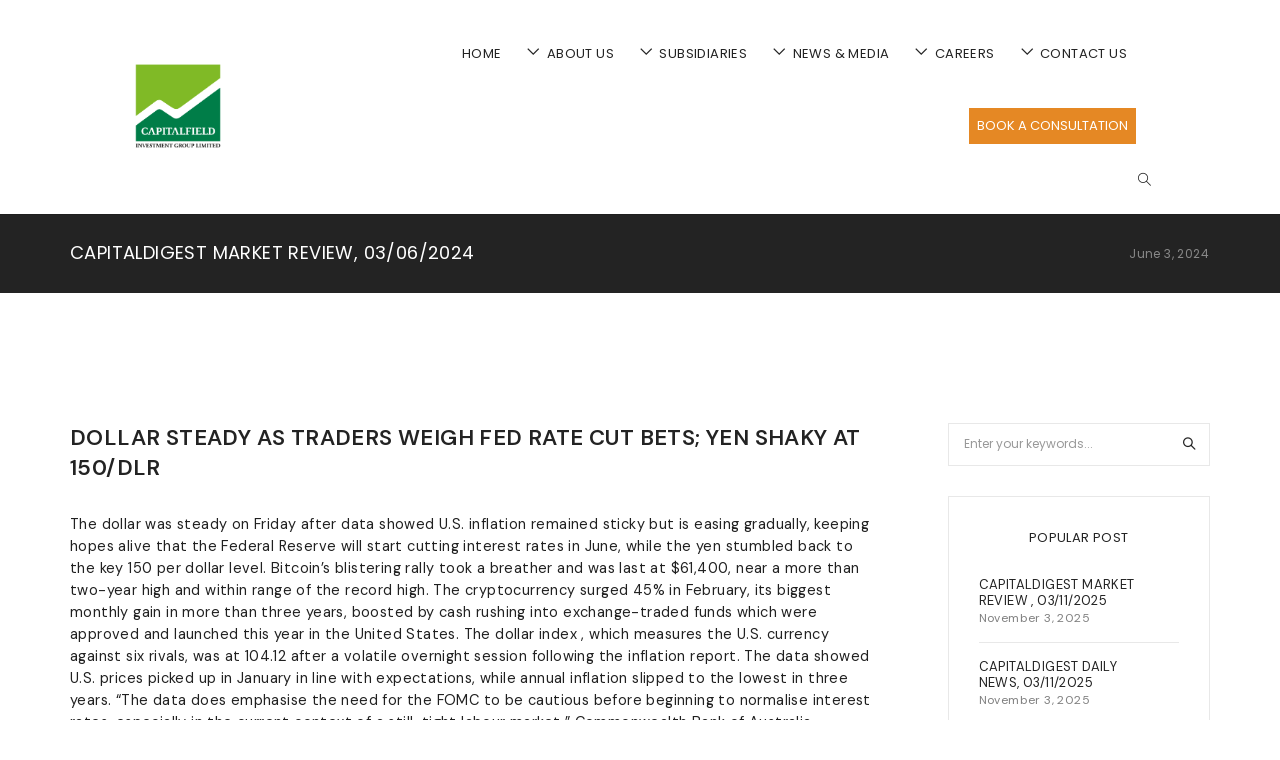

--- FILE ---
content_type: text/html; charset=UTF-8
request_url: https://capitalfield.com/capitaldigest-market-review-03-06-2024/
body_size: 44102
content:
<!DOCTYPE html>
<html lang="en-US" class="no-js">
	<head>
		<!-- keywords -->
		<meta charset="UTF-8">
		<!-- viewport -->
		<meta name="viewport" content="width=device-width, initial-scale=1, maximum-scale=1, user-scalable=0"/>
		<!-- profile -->
		<link rel="profile" href="//gmpg.org/xfn/11">
		<meta name='robots' content='index, follow, max-image-preview:large, max-snippet:-1, max-video-preview:-1' />
<link rel="pingback" href="https://capitalfield.com/xmlrpc.php">
	<!-- This site is optimized with the Yoast SEO Premium plugin v21.5 (Yoast SEO v22.7) - https://yoast.com/wordpress/plugins/seo/ -->
	<title>CAPITALDIGEST MARKET REVIEW, 03/06/2024 - Capitalfield Investment Limited</title>
	<link rel="canonical" href="https://capitalfield.com/capitaldigest-market-review-03-06-2024/" />
	<meta property="og:locale" content="en_US" />
	<meta property="og:type" content="article" />
	<meta property="og:title" content="CAPITALDIGEST MARKET REVIEW, 03/06/2024" />
	<meta property="og:description" content="DOLLAR STEADY AS TRADERS WEIGH FED RATE CUT BETS; YEN SHAKY AT 150/DLR The dollar was steady on Friday after data showed U.S. inflation remained sticky but is easing gradually, keeping hopes alive that the Federal Reserve will start cutting interest rates in June, while the yen stumbled back to the key 150 per dollar level. Bitcoin’s blistering rally took a breather and was last at $61,400, near a more than two-year high and within range of the record high. The cryptocurrency surged 45% in February, its biggest monthly gain in more than three years, boosted by cash rushing into exchange-traded funds which were approved and launched this year in the United States. The dollar index , which measures the U.S. currency against six rivals, was at 104.12 after a volatile overnight session following the inflation report. The data showed U.S. prices picked up in January in line with expectations, while annual inflation slipped to the lowest in three years. “The data does emphasise the need for the FOMC to be cautious before beginning to normalise interest rates, especially in the current context of a still-tight labour market,” Commonwealth Bank of Australia strategists said. A string of strong U.S. economic..." />
	<meta property="og:url" content="https://capitalfield.com/capitaldigest-market-review-03-06-2024/" />
	<meta property="og:site_name" content="Capitalfield Investment Limited" />
	<meta property="article:published_time" content="2024-06-03T10:13:08+00:00" />
	<meta property="article:modified_time" content="2025-07-09T23:01:06+00:00" />
	<meta name="author" content="Mary Ebojie" />
	<meta name="twitter:card" content="summary_large_image" />
	<meta name="twitter:label1" content="Written by" />
	<meta name="twitter:data1" content="Mary Ebojie" />
	<meta name="twitter:label2" content="Est. reading time" />
	<meta name="twitter:data2" content="5 minutes" />
	<script type="application/ld+json" class="yoast-schema-graph">{"@context":"https://schema.org","@graph":[{"@type":"WebPage","@id":"https://capitalfield.com/capitaldigest-market-review-03-06-2024/","url":"https://capitalfield.com/capitaldigest-market-review-03-06-2024/","name":"CAPITALDIGEST MARKET REVIEW, 03/06/2024 - Capitalfield Investment Limited","isPartOf":{"@id":"https://capitalfield.com/#website"},"datePublished":"2024-06-03T10:13:08+00:00","dateModified":"2025-07-09T23:01:06+00:00","author":{"@id":"https://capitalfield.com/#/schema/person/7a7a9bf03558ec3d83939dcebdd655e6"},"breadcrumb":{"@id":"https://capitalfield.com/capitaldigest-market-review-03-06-2024/#breadcrumb"},"inLanguage":"en-US","potentialAction":[{"@type":"ReadAction","target":["https://capitalfield.com/capitaldigest-market-review-03-06-2024/"]}]},{"@type":"BreadcrumbList","@id":"https://capitalfield.com/capitaldigest-market-review-03-06-2024/#breadcrumb","itemListElement":[{"@type":"ListItem","position":1,"name":"Home","item":"https://capitalfield.com/"},{"@type":"ListItem","position":2,"name":"CAPITALDIGEST MARKET REVIEW, 03/06/2024"}]},{"@type":"WebSite","@id":"https://capitalfield.com/#website","url":"https://capitalfield.com/","name":"Capitalfield Investment Limited","description":"Your gateway to financial excellence and investment Success.","potentialAction":[{"@type":"SearchAction","target":{"@type":"EntryPoint","urlTemplate":"https://capitalfield.com/?s={search_term_string}"},"query-input":"required name=search_term_string"}],"inLanguage":"en-US"},{"@type":"Person","@id":"https://capitalfield.com/#/schema/person/7a7a9bf03558ec3d83939dcebdd655e6","name":"Mary Ebojie","image":{"@type":"ImageObject","inLanguage":"en-US","@id":"https://capitalfield.com/#/schema/person/image/","url":"https://secure.gravatar.com/avatar/4552eb93d475e9ac8e8222e3ac4e92b88a4726c27c4a0b56e36718aaf7592e13?s=96&d=mm&r=g","contentUrl":"https://secure.gravatar.com/avatar/4552eb93d475e9ac8e8222e3ac4e92b88a4726c27c4a0b56e36718aaf7592e13?s=96&d=mm&r=g","caption":"Mary Ebojie"},"url":"https://capitalfield.com/author/mary_ebojie/"}]}</script>
	<!-- / Yoast SEO Premium plugin. -->


<link rel='dns-prefetch' href='//fonts.googleapis.com' />
<link rel="alternate" type="application/rss+xml" title="Capitalfield Investment Limited &raquo; Feed" href="https://capitalfield.com/feed/" />
<link rel="alternate" type="application/rss+xml" title="Capitalfield Investment Limited &raquo; Comments Feed" href="https://capitalfield.com/comments/feed/" />
<link rel="alternate" type="application/rss+xml" title="Capitalfield Investment Limited &raquo; CAPITALDIGEST MARKET REVIEW, 03/06/2024 Comments Feed" href="https://capitalfield.com/capitaldigest-market-review-03-06-2024/feed/" />
<link rel="alternate" title="oEmbed (JSON)" type="application/json+oembed" href="https://capitalfield.com/wp-json/oembed/1.0/embed?url=https%3A%2F%2Fcapitalfield.com%2Fcapitaldigest-market-review-03-06-2024%2F" />
<link rel="alternate" title="oEmbed (XML)" type="text/xml+oembed" href="https://capitalfield.com/wp-json/oembed/1.0/embed?url=https%3A%2F%2Fcapitalfield.com%2Fcapitaldigest-market-review-03-06-2024%2F&#038;format=xml" />
<style id='wp-img-auto-sizes-contain-inline-css' type='text/css'>
img:is([sizes=auto i],[sizes^="auto," i]){contain-intrinsic-size:3000px 1500px}
/*# sourceURL=wp-img-auto-sizes-contain-inline-css */
</style>
<link rel='stylesheet' id='cnss_font_awesome_css-css' href='https://capitalfield.com/wp-content/plugins/easy-social-icons/css/font-awesome/css/all.min.css?ver=5.7.2' type='text/css' media='all' />
<link rel='stylesheet' id='cnss_font_awesome_v4_shims-css' href='https://capitalfield.com/wp-content/plugins/easy-social-icons/css/font-awesome/css/v4-shims.min.css?ver=5.7.2' type='text/css' media='all' />
<link rel='stylesheet' id='cnss_css-css' href='https://capitalfield.com/wp-content/plugins/easy-social-icons/css/cnss.css?ver=1.0' type='text/css' media='all' />
<style id='wp-emoji-styles-inline-css' type='text/css'>

	img.wp-smiley, img.emoji {
		display: inline !important;
		border: none !important;
		box-shadow: none !important;
		height: 1em !important;
		width: 1em !important;
		margin: 0 0.07em !important;
		vertical-align: -0.1em !important;
		background: none !important;
		padding: 0 !important;
	}
/*# sourceURL=wp-emoji-styles-inline-css */
</style>
<style id='wp-block-library-inline-css' type='text/css'>
:root{--wp-block-synced-color:#7a00df;--wp-block-synced-color--rgb:122,0,223;--wp-bound-block-color:var(--wp-block-synced-color);--wp-editor-canvas-background:#ddd;--wp-admin-theme-color:#007cba;--wp-admin-theme-color--rgb:0,124,186;--wp-admin-theme-color-darker-10:#006ba1;--wp-admin-theme-color-darker-10--rgb:0,107,160.5;--wp-admin-theme-color-darker-20:#005a87;--wp-admin-theme-color-darker-20--rgb:0,90,135;--wp-admin-border-width-focus:2px}@media (min-resolution:192dpi){:root{--wp-admin-border-width-focus:1.5px}}.wp-element-button{cursor:pointer}:root .has-very-light-gray-background-color{background-color:#eee}:root .has-very-dark-gray-background-color{background-color:#313131}:root .has-very-light-gray-color{color:#eee}:root .has-very-dark-gray-color{color:#313131}:root .has-vivid-green-cyan-to-vivid-cyan-blue-gradient-background{background:linear-gradient(135deg,#00d084,#0693e3)}:root .has-purple-crush-gradient-background{background:linear-gradient(135deg,#34e2e4,#4721fb 50%,#ab1dfe)}:root .has-hazy-dawn-gradient-background{background:linear-gradient(135deg,#faaca8,#dad0ec)}:root .has-subdued-olive-gradient-background{background:linear-gradient(135deg,#fafae1,#67a671)}:root .has-atomic-cream-gradient-background{background:linear-gradient(135deg,#fdd79a,#004a59)}:root .has-nightshade-gradient-background{background:linear-gradient(135deg,#330968,#31cdcf)}:root .has-midnight-gradient-background{background:linear-gradient(135deg,#020381,#2874fc)}:root{--wp--preset--font-size--normal:16px;--wp--preset--font-size--huge:42px}.has-regular-font-size{font-size:1em}.has-larger-font-size{font-size:2.625em}.has-normal-font-size{font-size:var(--wp--preset--font-size--normal)}.has-huge-font-size{font-size:var(--wp--preset--font-size--huge)}.has-text-align-center{text-align:center}.has-text-align-left{text-align:left}.has-text-align-right{text-align:right}.has-fit-text{white-space:nowrap!important}#end-resizable-editor-section{display:none}.aligncenter{clear:both}.items-justified-left{justify-content:flex-start}.items-justified-center{justify-content:center}.items-justified-right{justify-content:flex-end}.items-justified-space-between{justify-content:space-between}.screen-reader-text{border:0;clip-path:inset(50%);height:1px;margin:-1px;overflow:hidden;padding:0;position:absolute;width:1px;word-wrap:normal!important}.screen-reader-text:focus{background-color:#ddd;clip-path:none;color:#444;display:block;font-size:1em;height:auto;left:5px;line-height:normal;padding:15px 23px 14px;text-decoration:none;top:5px;width:auto;z-index:100000}html :where(.has-border-color){border-style:solid}html :where([style*=border-top-color]){border-top-style:solid}html :where([style*=border-right-color]){border-right-style:solid}html :where([style*=border-bottom-color]){border-bottom-style:solid}html :where([style*=border-left-color]){border-left-style:solid}html :where([style*=border-width]){border-style:solid}html :where([style*=border-top-width]){border-top-style:solid}html :where([style*=border-right-width]){border-right-style:solid}html :where([style*=border-bottom-width]){border-bottom-style:solid}html :where([style*=border-left-width]){border-left-style:solid}html :where(img[class*=wp-image-]){height:auto;max-width:100%}:where(figure){margin:0 0 1em}html :where(.is-position-sticky){--wp-admin--admin-bar--position-offset:var(--wp-admin--admin-bar--height,0px)}@media screen and (max-width:600px){html :where(.is-position-sticky){--wp-admin--admin-bar--position-offset:0px}}

/*# sourceURL=wp-block-library-inline-css */
</style><link rel='stylesheet' id='wc-blocks-style-css' href='https://capitalfield.com/wp-content/plugins/woocommerce/assets/client/blocks/wc-blocks.css?ver=wc-9.1.4' type='text/css' media='all' />
<style id='global-styles-inline-css' type='text/css'>
:root{--wp--preset--aspect-ratio--square: 1;--wp--preset--aspect-ratio--4-3: 4/3;--wp--preset--aspect-ratio--3-4: 3/4;--wp--preset--aspect-ratio--3-2: 3/2;--wp--preset--aspect-ratio--2-3: 2/3;--wp--preset--aspect-ratio--16-9: 16/9;--wp--preset--aspect-ratio--9-16: 9/16;--wp--preset--color--black: #000000;--wp--preset--color--cyan-bluish-gray: #abb8c3;--wp--preset--color--white: #ffffff;--wp--preset--color--pale-pink: #f78da7;--wp--preset--color--vivid-red: #cf2e2e;--wp--preset--color--luminous-vivid-orange: #ff6900;--wp--preset--color--luminous-vivid-amber: #fcb900;--wp--preset--color--light-green-cyan: #7bdcb5;--wp--preset--color--vivid-green-cyan: #00d084;--wp--preset--color--pale-cyan-blue: #8ed1fc;--wp--preset--color--vivid-cyan-blue: #0693e3;--wp--preset--color--vivid-purple: #9b51e0;--wp--preset--color--primary: #6f6f6f;--wp--preset--color--secondary: #f57250;--wp--preset--color--dark-gray: #232323;--wp--preset--color--light-gray: #f1f1f1;--wp--preset--gradient--vivid-cyan-blue-to-vivid-purple: linear-gradient(135deg,rgb(6,147,227) 0%,rgb(155,81,224) 100%);--wp--preset--gradient--light-green-cyan-to-vivid-green-cyan: linear-gradient(135deg,rgb(122,220,180) 0%,rgb(0,208,130) 100%);--wp--preset--gradient--luminous-vivid-amber-to-luminous-vivid-orange: linear-gradient(135deg,rgb(252,185,0) 0%,rgb(255,105,0) 100%);--wp--preset--gradient--luminous-vivid-orange-to-vivid-red: linear-gradient(135deg,rgb(255,105,0) 0%,rgb(207,46,46) 100%);--wp--preset--gradient--very-light-gray-to-cyan-bluish-gray: linear-gradient(135deg,rgb(238,238,238) 0%,rgb(169,184,195) 100%);--wp--preset--gradient--cool-to-warm-spectrum: linear-gradient(135deg,rgb(74,234,220) 0%,rgb(151,120,209) 20%,rgb(207,42,186) 40%,rgb(238,44,130) 60%,rgb(251,105,98) 80%,rgb(254,248,76) 100%);--wp--preset--gradient--blush-light-purple: linear-gradient(135deg,rgb(255,206,236) 0%,rgb(152,150,240) 100%);--wp--preset--gradient--blush-bordeaux: linear-gradient(135deg,rgb(254,205,165) 0%,rgb(254,45,45) 50%,rgb(107,0,62) 100%);--wp--preset--gradient--luminous-dusk: linear-gradient(135deg,rgb(255,203,112) 0%,rgb(199,81,192) 50%,rgb(65,88,208) 100%);--wp--preset--gradient--pale-ocean: linear-gradient(135deg,rgb(255,245,203) 0%,rgb(182,227,212) 50%,rgb(51,167,181) 100%);--wp--preset--gradient--electric-grass: linear-gradient(135deg,rgb(202,248,128) 0%,rgb(113,206,126) 100%);--wp--preset--gradient--midnight: linear-gradient(135deg,rgb(2,3,129) 0%,rgb(40,116,252) 100%);--wp--preset--font-size--small: 12px;--wp--preset--font-size--medium: 20px;--wp--preset--font-size--large: 16px;--wp--preset--font-size--x-large: 42px;--wp--preset--font-size--normal: 13px;--wp--preset--font-size--huge: 23px;--wp--preset--font-family--inter: "Inter", sans-serif;--wp--preset--font-family--cardo: Cardo;--wp--preset--spacing--20: 0.44rem;--wp--preset--spacing--30: 0.67rem;--wp--preset--spacing--40: 1rem;--wp--preset--spacing--50: 1.5rem;--wp--preset--spacing--60: 2.25rem;--wp--preset--spacing--70: 3.38rem;--wp--preset--spacing--80: 5.06rem;--wp--preset--shadow--natural: 6px 6px 9px rgba(0, 0, 0, 0.2);--wp--preset--shadow--deep: 12px 12px 50px rgba(0, 0, 0, 0.4);--wp--preset--shadow--sharp: 6px 6px 0px rgba(0, 0, 0, 0.2);--wp--preset--shadow--outlined: 6px 6px 0px -3px rgb(255, 255, 255), 6px 6px rgb(0, 0, 0);--wp--preset--shadow--crisp: 6px 6px 0px rgb(0, 0, 0);}:where(.is-layout-flex){gap: 0.5em;}:where(.is-layout-grid){gap: 0.5em;}body .is-layout-flex{display: flex;}.is-layout-flex{flex-wrap: wrap;align-items: center;}.is-layout-flex > :is(*, div){margin: 0;}body .is-layout-grid{display: grid;}.is-layout-grid > :is(*, div){margin: 0;}:where(.wp-block-columns.is-layout-flex){gap: 2em;}:where(.wp-block-columns.is-layout-grid){gap: 2em;}:where(.wp-block-post-template.is-layout-flex){gap: 1.25em;}:where(.wp-block-post-template.is-layout-grid){gap: 1.25em;}.has-black-color{color: var(--wp--preset--color--black) !important;}.has-cyan-bluish-gray-color{color: var(--wp--preset--color--cyan-bluish-gray) !important;}.has-white-color{color: var(--wp--preset--color--white) !important;}.has-pale-pink-color{color: var(--wp--preset--color--pale-pink) !important;}.has-vivid-red-color{color: var(--wp--preset--color--vivid-red) !important;}.has-luminous-vivid-orange-color{color: var(--wp--preset--color--luminous-vivid-orange) !important;}.has-luminous-vivid-amber-color{color: var(--wp--preset--color--luminous-vivid-amber) !important;}.has-light-green-cyan-color{color: var(--wp--preset--color--light-green-cyan) !important;}.has-vivid-green-cyan-color{color: var(--wp--preset--color--vivid-green-cyan) !important;}.has-pale-cyan-blue-color{color: var(--wp--preset--color--pale-cyan-blue) !important;}.has-vivid-cyan-blue-color{color: var(--wp--preset--color--vivid-cyan-blue) !important;}.has-vivid-purple-color{color: var(--wp--preset--color--vivid-purple) !important;}.has-black-background-color{background-color: var(--wp--preset--color--black) !important;}.has-cyan-bluish-gray-background-color{background-color: var(--wp--preset--color--cyan-bluish-gray) !important;}.has-white-background-color{background-color: var(--wp--preset--color--white) !important;}.has-pale-pink-background-color{background-color: var(--wp--preset--color--pale-pink) !important;}.has-vivid-red-background-color{background-color: var(--wp--preset--color--vivid-red) !important;}.has-luminous-vivid-orange-background-color{background-color: var(--wp--preset--color--luminous-vivid-orange) !important;}.has-luminous-vivid-amber-background-color{background-color: var(--wp--preset--color--luminous-vivid-amber) !important;}.has-light-green-cyan-background-color{background-color: var(--wp--preset--color--light-green-cyan) !important;}.has-vivid-green-cyan-background-color{background-color: var(--wp--preset--color--vivid-green-cyan) !important;}.has-pale-cyan-blue-background-color{background-color: var(--wp--preset--color--pale-cyan-blue) !important;}.has-vivid-cyan-blue-background-color{background-color: var(--wp--preset--color--vivid-cyan-blue) !important;}.has-vivid-purple-background-color{background-color: var(--wp--preset--color--vivid-purple) !important;}.has-black-border-color{border-color: var(--wp--preset--color--black) !important;}.has-cyan-bluish-gray-border-color{border-color: var(--wp--preset--color--cyan-bluish-gray) !important;}.has-white-border-color{border-color: var(--wp--preset--color--white) !important;}.has-pale-pink-border-color{border-color: var(--wp--preset--color--pale-pink) !important;}.has-vivid-red-border-color{border-color: var(--wp--preset--color--vivid-red) !important;}.has-luminous-vivid-orange-border-color{border-color: var(--wp--preset--color--luminous-vivid-orange) !important;}.has-luminous-vivid-amber-border-color{border-color: var(--wp--preset--color--luminous-vivid-amber) !important;}.has-light-green-cyan-border-color{border-color: var(--wp--preset--color--light-green-cyan) !important;}.has-vivid-green-cyan-border-color{border-color: var(--wp--preset--color--vivid-green-cyan) !important;}.has-pale-cyan-blue-border-color{border-color: var(--wp--preset--color--pale-cyan-blue) !important;}.has-vivid-cyan-blue-border-color{border-color: var(--wp--preset--color--vivid-cyan-blue) !important;}.has-vivid-purple-border-color{border-color: var(--wp--preset--color--vivid-purple) !important;}.has-vivid-cyan-blue-to-vivid-purple-gradient-background{background: var(--wp--preset--gradient--vivid-cyan-blue-to-vivid-purple) !important;}.has-light-green-cyan-to-vivid-green-cyan-gradient-background{background: var(--wp--preset--gradient--light-green-cyan-to-vivid-green-cyan) !important;}.has-luminous-vivid-amber-to-luminous-vivid-orange-gradient-background{background: var(--wp--preset--gradient--luminous-vivid-amber-to-luminous-vivid-orange) !important;}.has-luminous-vivid-orange-to-vivid-red-gradient-background{background: var(--wp--preset--gradient--luminous-vivid-orange-to-vivid-red) !important;}.has-very-light-gray-to-cyan-bluish-gray-gradient-background{background: var(--wp--preset--gradient--very-light-gray-to-cyan-bluish-gray) !important;}.has-cool-to-warm-spectrum-gradient-background{background: var(--wp--preset--gradient--cool-to-warm-spectrum) !important;}.has-blush-light-purple-gradient-background{background: var(--wp--preset--gradient--blush-light-purple) !important;}.has-blush-bordeaux-gradient-background{background: var(--wp--preset--gradient--blush-bordeaux) !important;}.has-luminous-dusk-gradient-background{background: var(--wp--preset--gradient--luminous-dusk) !important;}.has-pale-ocean-gradient-background{background: var(--wp--preset--gradient--pale-ocean) !important;}.has-electric-grass-gradient-background{background: var(--wp--preset--gradient--electric-grass) !important;}.has-midnight-gradient-background{background: var(--wp--preset--gradient--midnight) !important;}.has-small-font-size{font-size: var(--wp--preset--font-size--small) !important;}.has-medium-font-size{font-size: var(--wp--preset--font-size--medium) !important;}.has-large-font-size{font-size: var(--wp--preset--font-size--large) !important;}.has-x-large-font-size{font-size: var(--wp--preset--font-size--x-large) !important;}
/*# sourceURL=global-styles-inline-css */
</style>

<style id='classic-theme-styles-inline-css' type='text/css'>
/*! This file is auto-generated */
.wp-block-button__link{color:#fff;background-color:#32373c;border-radius:9999px;box-shadow:none;text-decoration:none;padding:calc(.667em + 2px) calc(1.333em + 2px);font-size:1.125em}.wp-block-file__button{background:#32373c;color:#fff;text-decoration:none}
/*# sourceURL=/wp-includes/css/classic-themes.min.css */
</style>
<link rel='stylesheet' id='helpie-faq-bundle-styles-css' href='https://capitalfield.com/wp-content/plugins/helpie-faq/assets/bundles/main.app.css?ver=1.25' type='text/css' media='all' />
<link rel='stylesheet' id='bwg_fonts-css' href='https://capitalfield.com/wp-content/plugins/photo-gallery/css/bwg-fonts/fonts.css?ver=0.0.1' type='text/css' media='all' />
<link rel='stylesheet' id='sumoselect-css' href='https://capitalfield.com/wp-content/plugins/photo-gallery/css/sumoselect.min.css?ver=3.4.6' type='text/css' media='all' />
<link rel='stylesheet' id='mCustomScrollbar-css' href='https://capitalfield.com/wp-content/plugins/photo-gallery/css/jquery.mCustomScrollbar.min.css?ver=3.1.5' type='text/css' media='all' />
<link rel='stylesheet' id='bwg_googlefonts-css' href='https://fonts.googleapis.com/css?family=Ubuntu&#038;subset=greek,latin,greek-ext,vietnamese,cyrillic-ext,latin-ext,cyrillic' type='text/css' media='all' />
<link rel='stylesheet' id='bwg_frontend-css' href='https://capitalfield.com/wp-content/plugins/photo-gallery/css/styles.min.css?ver=1.8.27' type='text/css' media='all' />
<link rel='stylesheet' id='extp-google-fonts-css' href='//fonts.googleapis.com/css?family=Source+Sans+Pro%7CPoppins&#038;ver=1.0.0' type='text/css' media='all' />
<link rel='stylesheet' id='woocommerce-layout-css' href='https://capitalfield.com/wp-content/plugins/woocommerce/assets/css/woocommerce-layout.css?ver=9.1.4' type='text/css' media='all' />
<link rel='stylesheet' id='woocommerce-smallscreen-css' href='https://capitalfield.com/wp-content/plugins/woocommerce/assets/css/woocommerce-smallscreen.css?ver=9.1.4' type='text/css' media='only screen and (max-width: 768px)' />
<link rel='stylesheet' id='woocommerce-general-css' href='https://capitalfield.com/wp-content/plugins/woocommerce/assets/css/woocommerce.css?ver=9.1.4' type='text/css' media='all' />
<style id='woocommerce-inline-inline-css' type='text/css'>
.woocommerce form .form-row .required { visibility: visible; }
/*# sourceURL=woocommerce-inline-inline-css */
</style>
<link rel='stylesheet' id='wp-job-manager-job-listings-css' href='https://capitalfield.com/wp-content/plugins/wp-job-manager/assets/dist/css/job-listings.css?ver=598383a28ac5f9f156e4' type='text/css' media='all' />
<link rel='stylesheet' id='ivory-search-styles-css' href='https://capitalfield.com/wp-content/plugins/add-search-to-menu/public/css/ivory-search.min.css?ver=5.5.6' type='text/css' media='all' />
<link rel='stylesheet' id='dashicons-css' href='https://capitalfield.com/wp-includes/css/dashicons.min.css?ver=0ee6e5fd8f58ca931da9484d4bb9a7ab' type='text/css' media='all' />
<link rel='stylesheet' id='wp-job-manager-applications-frontend-css' href='https://capitalfield.com/wp-content/plugins/wp-job-manager-applications/assets/dist/css/frontend.css?ver=2.5.4' type='text/css' media='all' />
<link rel='stylesheet' id='hongo-google-font-css' href='//fonts.googleapis.com/css?family=DM+Sans%3A300%2C400%2C500%2C600%2C700%2C800%2C900&#038;subset=latin-ext&#038;display=swap' type='text/css' media='all' />
<link rel='stylesheet' id='animate-css' href='https://capitalfield.com/wp-content/themes/hongo/assets/css/animate.min.css?ver=3.5.2' type='text/css' media='all' />
<link rel='stylesheet' id='bootstrap-css' href='https://capitalfield.com/wp-content/themes/hongo/assets/css/bootstrap.min.css?ver=5.2.3' type='text/css' media='all' />
<link rel='stylesheet' id='et-line-icons-css' href='https://capitalfield.com/wp-content/themes/hongo/assets/css/et-line-icons.css?ver=2.9' type='text/css' media='all' />
<link rel='stylesheet' id='font-awesome-css' href='https://capitalfield.com/wp-content/themes/hongo/assets/css/font-awesome.min.css?ver=6.4.2' type='text/css' media='all' />
<link rel='stylesheet' id='themify-icons-css' href='https://capitalfield.com/wp-content/themes/hongo/assets/css/themify-icons.css?ver=2.9' type='text/css' media='all' />
<link rel='stylesheet' id='simple-line-icons-css' href='https://capitalfield.com/wp-content/themes/hongo/assets/css/simple-line-icons.css?ver=2.9' type='text/css' media='all' />
<link rel='stylesheet' id='swiper-css' href='https://capitalfield.com/wp-content/themes/hongo/assets/css/swiper.min.css?ver=5.4.5' type='text/css' media='all' />
<link rel='stylesheet' id='magnific-popup-css' href='https://capitalfield.com/wp-content/themes/hongo/assets/css/magnific-popup.css?ver=2.9' type='text/css' media='all' />
<link rel='stylesheet' id='hongo-mCustomScrollbar-css' href='https://capitalfield.com/wp-content/themes/hongo/assets/css/jquery.mCustomScrollbar.css?ver=2.9' type='text/css' media='all' />
<link rel='stylesheet' id='select2-css' href='https://capitalfield.com/wp-content/plugins/woocommerce/assets/css/select2.css?ver=9.1.4' type='text/css' media='all' />
<link rel='stylesheet' id='js_composer_front-css' href='https://capitalfield.com/wp-content/plugins/js_composer/assets/css/js_composer.min.css?ver=7.0' type='text/css' media='all' />
<link rel='stylesheet' id='justifiedGallery-css' href='https://capitalfield.com/wp-content/plugins/hongo-addons/assets/css/justifiedGallery.min.css?ver=4.0.4' type='text/css' media='all' />
<link rel='stylesheet' id='hongo-hotspot-css' href='https://capitalfield.com/wp-content/plugins/hongo-addons/assets/css/hongo-frontend-hotspot.css?ver=0ee6e5fd8f58ca931da9484d4bb9a7ab' type='text/css' media='all' />
<link rel='stylesheet' id='hongo-addons-section-builder-css' href='https://capitalfield.com/wp-content/plugins/hongo-addons/assets/css/section-builder.css?ver=2.9' type='text/css' media='all' />
<link rel='stylesheet' id='hongo-parent-style-css' href='https://capitalfield.com/wp-content/themes/hongo/style.css?ver=0ee6e5fd8f58ca931da9484d4bb9a7ab' type='text/css' media='all' />
<link rel='stylesheet' id='csf-google-web-fonts-css' href='//fonts.googleapis.com/css?family=Poppins:400&#038;display=swap' type='text/css' media='all' />
<link rel='stylesheet' id='extp-font-awesome-css' href='https://capitalfield.com/wp-content/plugins/team-press/css/font-awesome/css/fontawesome-all.min.css?ver=0ee6e5fd8f58ca931da9484d4bb9a7ab' type='text/css' media='all' />
<link rel='stylesheet' id='extp-lightbox-css' href='https://capitalfield.com/wp-content/plugins/team-press/css/glightbox.css?ver=0ee6e5fd8f58ca931da9484d4bb9a7ab' type='text/css' media='all' />
<link rel='stylesheet' id='extp-teampress-css' href='https://capitalfield.com/wp-content/plugins/team-press/css/style.css?ver=0ee6e5fd8f58ca931da9484d4bb9a7ab' type='text/css' media='all' />
<link rel='stylesheet' id='extp-teampress-imghover-css' href='https://capitalfield.com/wp-content/plugins/team-press/css/imghover-style.css?ver=0ee6e5fd8f58ca931da9484d4bb9a7ab' type='text/css' media='all' />
<link rel='stylesheet' id='extp-teampress-list-css' href='https://capitalfield.com/wp-content/plugins/team-press/css/style-list.css?ver=0ee6e5fd8f58ca931da9484d4bb9a7ab' type='text/css' media='all' />
<link rel='stylesheet' id='extp-teampress-tablecss-css' href='https://capitalfield.com/wp-content/plugins/team-press/css/style-table.css?ver=0ee6e5fd8f58ca931da9484d4bb9a7ab' type='text/css' media='all' />
<link rel='stylesheet' id='extp-teampress-expand-css' href='https://capitalfield.com/wp-content/plugins/team-press/css/collapse.css?ver=0ee6e5fd8f58ca931da9484d4bb9a7ab' type='text/css' media='all' />
<link rel='stylesheet' id='extp-teampress-modal-css' href='https://capitalfield.com/wp-content/plugins/team-press/css/modal.css?ver=0ee6e5fd8f58ca931da9484d4bb9a7ab' type='text/css' media='all' />
<link rel='stylesheet' id='hongo-style-css' href='https://capitalfield.com/wp-content/themes/hongo-child/style.css?ver=2.9' type='text/css' media='all' />
<link rel='stylesheet' id='hongo-responsive-css' href='https://capitalfield.com/wp-content/themes/hongo/assets/css/responsive.css?ver=2.9' type='text/css' media='all' />
<style id='hongo-responsive-inline-css' type='text/css'>
a:hover,a:active,.base-color,.icon-base-color,.btn-base-color,.btn-base-link,.sidebar ul li a.button:hover,.btn-base:hover,.btn-base:hover:focus,.btn-base-link:hover,.btn-base-link:focus,.btn-base-link.btn-border,.btn-border.btn-base-link i,.btn-base-link.btn-border:hover,.btn-base-link.btn-border:focus,.btn-base-link.btn-border:hover span,.btn-base-link.btn-border:hover i,.btn-transparent-base,.btn-transparent-base:focus,.base-color a,#yith-quick-view-close:hover,.scroll-top-arrow:hover,.scroll-top-arrow:focus:hover,a.active .hongo-cb:after,li.active .hongo-cb:after,.page-title-style-5 .hongo-single-post-meta ul li a:hover,.breadcrumb-navigation-wrap ul.breadcrumb-wrap li a:hover,.product-slider-style-1 .shop-product-title-price-wrap .hongo-product-title a:hover,.hongo-text-slider1 .text-slide-title,.hongo-text-slider2 .text-slide-number .text-slide-subtitle,.woocommerce.widget_products ul.product_list_widget li a .product-title:hover,.woocommerce.widget_products ul.product_list_widget li .button:hover,.woocommerce.widget_products ul.product_list_widget li .button:hover i,.hongo_widget_products_carousel .woocommerce ul.products li.product .button:hover i,.hongo-product-lists-widget-wrap .product_list_widget .hongo-widget-item a .product-title:hover,.hongo-shop-banner-14 .shop-banner-sub-title,.hongo-product-featurebox-1 .hongo-featurebox-wrapper a:hover,.hongo-product-featurebox-1 a:hover .hongo-featurebox-text,.hongo-product-featurebox-2 .hongo-featurebox-wrapper a:hover,.hongo-product-featurebox-2 a:hover .hongo-featurebox-text,.hongo-product-featurebox-3 .sub-title a:hover,.hongo-product-featurebox-3 .title a:hover,.hongo-product-featurebox-4 .hongo-featurebox-text a:hover,.hongo-product-featurebox-4 a:hover .hongo-featurebox-text,.category-style-5 .category-wrap .hongo-category-title a:hover,.category-style-6 .hongo-category-title a:hover,.category-style-7 .category-wrap .hongo-category-title a:hover,.woocommerce ul.products li.product a:hover .woocommerce-loop-category__title,.woocommerce ul.products li.product a:hover .woocommerce-loop-product__title,.woocommerce ul.products li.product a:hover h3,.woocommerce ul.products.hongo-shop-default li.product .product-buttons-wrap a:hover,.compare-popup-heading .actions a:hover,.compare-popup-main-content .content-right .hongo-compare-product-remove-wrap .hongo-compare-product-remove:hover,.compare-popup-main-content .content-right .compare-lists-wrap > li > ul > li h2 a:hover,.woocommerce ul.products.hongo-shop-list.hongo-product-grid-view li.product .product-content-wrap .product-buttons-wrap a:hover,.product_meta span a:hover,.sku_wrapper a:hover,.sticky-add-to-cart-wrapper .product-title a:hover,.sidebar ul.product_list_widget li a:hover,.sidebar ul.product_list_widget li a:hover .product-title,.hongo-sidebar-style-2.sidebar .latest-post.hongo-latest-blog-widget li .hongo-latest-blog-widget a:hover,.sidebar .wishlist_list .undo a:hover,.sidebar .hongo-widget-brand-list ul li .hongo-brand-slider-wrap .hongo-brand-name a:hover,.hongo-blog-styles .entry-title:hover,.hongo-blog-styles .blog-date-author a:hover,.hongo-post-details-meta-wrap ul li a:hover,.hongo-post-detail-icon .hongo-blog-detail-like li a i,.hongo-post-detail-icon .hongo-blog-detail-like li a:hover,.hongo-author-box-wrap .hongo-author-title a:hover,.blog-comment li .comment-text-box .comment-title-edit-link a:hover,.blog-comment li .comment-text-box .comments-date a:hover,.accordion-style-1 .panel-heading.active-accordion .panel-title > span.pull-right,.counter-style2:hover i,.team-slider-style-1 .swiper-slide figcaption .team-title a:hover,.icon-text-style-4 .hongo-featurebox-text a:hover,.icon-text-style-5 .hongo-featurebox-text a:hover,.icon-text-style-6 .hongo-featurebox-text a:hover,.icon-text-style-7 .hongo-featurebox-text a:hover,.custom-icon-text-style-1 .hongo-featurebox-text a:hover,.fancy-text-box-style-1 .hongo-featurebox-text a:hover,.fancy-text-box-style-2 .hongo-featurebox-text a:hover,.fancy-text-box-style-6 .hongo-featurebox-text a:hover,.text-box-style-1:hover .hongo-featurebox-img,.text-box-style-1:hover .hongo-featurebox-img a,.text-box-style-3 .hongo-featurebox-img a,.text-box-style-4 .hongo-textbox-content-hover .hongo-textbox-title a:hover,.process-step-style-1 .hongo-process-title a:hover,.process-step-style-2 .hongo-featurebox-img i,.process-step-style-2 .hongo-process-title a:hover,.process-step-style-3 .hongo-process-title a:hover,.special-content-block-2 .offer,.woocommerce-account .woocommerce .woocommerce-MyAccount-navigation ul li.is-active a,.woocommerce a.remove:hover,header .cbp-spmenu .woocommerce.widget_shopping_cart ul.cart_list li a:hover,.hongo-hotspot-wrapper .hongo_addons_hotspot .product-title a:hover,.hongo-hotspot-wrapper .hongo_addons_hotspot .product-title a:active,.hongo-myaccount-navigation-links li a:hover i,.woocommerce div.product .product_title a:hover,.custom-widget .current-menu-item a{color:#00833e;}@media (max-width:991px){header .widget_nav_menu .active .wp-nav-menu-responsive-button,header .widget_nav_menu > div:nth-child(2n) .widget.active > a{color:#00833e;}}.base-bg-color,.btn-base-bg-color,.btn-base,.btn-base:focus,.btn-transparent-base:hover,.btn-transparent-base:hover:focus,.social-icon-style-11 a:hover,.hongo-content-newsletter-4 .btn,.hongo-content-newsletter-4 .btn-default:active:focus,.hongo-content-newsletter-4 .btn-default:active:hover,.hongo-content-newsletter-4 .btn-default:focus,.down-section a:hover,.category-style-3 .category-wrap .hongo-overlay,.category-style-4 .category-wrap .hongo-overlay,.progess-bar-style2 .skillbar-bar,.team-slider-style-1 .swiper-slide .hongo-overlay,.fancy-text-box-style-4:before,.fancy-text-box-style-5:before,.image-carousel-style-1 ul li .hongo-overlay,.team-style-1 .hongo-overlay,.team-style-2 .hongo-overlay,.text-box-style-2:before,.text-box-style-4 .hongo-textbox-content-hover span,.rotate-box-style-1 .hongo-rotatebox-content-hover,.rotate-box-style-3 .hongo-rotatebox-content-hover,.process-step-style-1:hover .number,.info-banner-style-5 .info-banner-highlight,header .woocommerce.widget_shopping_cart .woocommerce-mini-cart__buttons .checkout:hover,.edit-hongo-section,.process-step-style-3:hover .number,.woocommerce ul.products.hongo-shop-clean li.product .product-buttons-wrap a,.hongo-hotspot-wrapper .hongo_addons_hotspot:not(.hongoHotspotImageMarker):before,.hongo-hotspot-wrapper .hongo_addons_hotspot:after,.buy-theme:hover,.all-demo:hover,.newsletter-style-5.textwidget .btn,.menu-new a:after,header .woocommerce.widget_shopping_cart .hongo-mini-cart-slide-sidebar .woocommerce-mini-cart__buttons .checkout:hover,.hongo-content-newsletter-6 .btn,.hongo-content-newsletter-6 .btn:active:focus,.hongo-content-newsletter-6 .btn:focus,.hongo-content-newsletter-6 .btn-default:active:hover{background-color:#00833e;}.customize-partial-edit-shortcut button,.widget .customize-partial-edit-shortcut button{background-color:#00833e !important;}.customize-partial-edit-shortcut button:hover{background-color:#232323 !important}.btn-base-border-color,.base-border-color,.btn-base-link,.sidebar ul li a.button:hover,.btn-base,.btn-base:focus,.btn-base:hover,.btn-base:hover:focus,.btn-base-link:hover,.btn-base-link:focus,.btn-transparent-base,.btn-transparent-base:focus,.btn-transparent-base:hover,.btn-transparent-base:hover:focus,.social-icon-style-11 a:hover,.down-section a:hover,.woocommerce.widget_products ul.product_list_widget li .button:hover,.hongo-post-detail-icon .hongo-blog-detail-like li a:hover,.accordion-style-1 .panel-body,.panel-group.accordion-style-1  .panel-heading+.panel-collapse>.panel-body,.counter-style1:hover,.progess-bar-style2 .skillbar,.text-box-style-4 span,.process-step-style-1 .number,blockquote,.special-content-block-2 .offer,header .woocommerce.widget_shopping_cart .woocommerce-mini-cart__buttons .checkout:hover,.edit-hongo-section,.newsletter-style-5.textwidget .btn,header .woocommerce.widget_shopping_cart .hongo-mini-cart-slide-sidebar .woocommerce-mini-cart__buttons .checkout:hover,.hongo-content-newsletter-6 .btn,.hongo-content-newsletter-6 .btn:active:focus,.hongo-content-newsletter-6 .btn:focus,.hongo-content-newsletter-6 .btn-default:active:hover{border-color:#00833e;}.customize-partial-edit-shortcut button,.widget .customize-partial-edit-shortcut button{border-color:#00833e !important;}.customize-partial-edit-shortcut button:hover{border-color:#232323 !important}.process-step-style-3:hover .number:after{border-top-color:#00833e;}@media screen and (min-width:992px) and (max-width:1199px){header .hongo-ipad-icon .nav>li{text-align:right;padding-right:18px;}header .hongo-ipad-icon .nav>li > a{padding:25px 0 25px 18px;display:inline-block}header .hongo-ipad-icon .nav>li:last-child>a{padding-right:0;}header .hongo-ipad-icon .nav>li:first-child>a{padding-left:0;}header .hongo-ipad-icon .nav>li i.dropdown-toggle{display:inline;position:absolute;top:50%;margin-top:-13px;float:right;padding:7px 10px;z-index:1;}header .hongo-ipad-icon .nav>li.simple-dropdown i.dropdown-toggle{margin-left:0;right:-12px;}}@media (min-width:992px){header .widget_nav_menu > div:nth-child(2n){display:block !important;}header .widget_nav_menu > div:nth-child(2n){display:block !important;}.hongo-shop-dropdown-menu .navbar-nav > li > a,.hongo-shop-dropdown-menu .navbar-nav > li:first-child > a,.hongo-shop-dropdown-menu .navbar-nav > li:last-child > a{padding:17px 20px;}header .with-categories-navigation-menu .woocommerce.widget_shopping_cart .hongo-cart-top-counter{line-height:59px;}header .with-categories-navigation-menu .widget_hongo_search_widget,header .with-categories-navigation-menu .widget_hongo_account_menu_widget,header .with-categories-navigation-menu .widget_shopping_cart,header .with-categories-navigation-menu .widget_hongo_wishlist_link_widget{line-height:59px;min-height:59px;}header .with-categories-navigation-menu .woocommerce.widget_shopping_cart .hongo-top-cart-wrapper .hongo-mini-cart-counter{top:13px;}.simple-menu-open .simple-menu{overflow:visible !important;}}@media (max-width:991px){header .with-categories-navigation-menu .woocommerce.widget_shopping_cart .hongo-cart-top-counter{line-height:70px;}header .with-categories-navigation-menu .widget_hongo_search_widget,header .with-categories-navigation-menu .widget_hongo_account_menu_widget,header .with-categories-navigation-menu .widget_shopping_cart,header .with-categories-navigation-menu .widget_hongo_wishlist_link_widget{line-height:69px;min-height:69px;}header .with-categories-navigation-menu .woocommerce.widget_shopping_cart .hongo-top-cart-wrapper .hongo-mini-cart-counter{top:20px;}.navbar-toggle{background-color:transparent !important;border:none;border-radius:0;padding:0;font-size:18px;position:relative;top:-8px;right:0;display:inline-block !important;margin:0;float:none !important;vertical-align:middle;}.navbar-toggle .icon-bar{background-color:#232323;display:table}.sr-only{border:0;clip:rect(0,0,0,0);height:auto;line-height:16px;padding:0 0 0 5px;overflow:visible;margin:0;width:auto;float:right;clear:none;display:table;position:relative;font-size:12px;color:#232323;text-transform:uppercase;left:0;top:-2px;font-weight:500;letter-spacing:.5px;cursor:pointer;}.navbar-toggle.toggle-mobile .icon-bar+.icon-bar{margin-top:0;}.navbar-toggle.toggle-mobile span{position:absolute;margin:0;display:block;height:2px;width:16px;background-color:#232323;border-radius:0;opacity:1;margin:0 0 3px 0;-webkit-transform:rotate(0deg);-moz-transform:rotate(0deg);-o-transform:rotate(0deg);transform:rotate(0deg);-webkit-transition:.25s ease-in-out;-moz-transition:.25s ease-in-out;-o-transition:.25s ease-in-out;transition:.25s ease-in-out;}.navbar-toggle.toggle-mobile{width:16px;height:14px;top:-1px}.navbar-toggle.toggle-mobile span:last-child{margin-bottom:0;}.navbar-toggle.toggle-mobile span:nth-child(1){top:0px;}.navbar-toggle.toggle-mobile span:nth-child(2),.navbar-toggle.toggle-mobile span:nth-child(3){top:5px;}.navbar-toggle.toggle-mobile span:nth-child(4){top:10px;}.navbar-toggle.toggle-mobile span:nth-child(2){opacity:0;}.navbar-toggle.toggle-mobile.active span:nth-child(2){opacity:1;}.navbar-toggle.toggle-mobile.active span:nth-child(1){top:8px;width:0;left:0;right:0;opacity:0;}.navbar-toggle.toggle-mobile.active span:nth-child(2){-webkit-transform:rotate(45deg);-moz-transform:rotate(45deg);-o-transform:rotate(45deg);-ms-transform:rotate(45deg);transform:rotate(45deg);}.navbar-toggle.toggle-mobile.active span:nth-child(3){-webkit-transform:rotate(-45deg);-moz-transform:rotate(-45deg);-o-transform:rotate(-45deg);-ms-transform:rotate(-45deg);transform:rotate(-45deg);}.navbar-toggle.toggle-mobile.active span:nth-child(4){top:8px;width:0;left:0;right:0;opacity:0;}.navbar-collapse.collapse{display:none !important;height:auto!important;width:100%;margin:0;position:absolute;top:100%;}.navbar-collapse.collapse.in{display:block !important;overflow-y:hidden !important;}.navbar-collapse{max-height:400px;overflow-y:hidden !important;left:0;padding:0;position:absolute;top:100%;width:100%;border-top:0;}header .nav{float:none !important;padding-left:0;padding-right:0;margin:0px 0;width:100%;text-align:left;background-color:rgba(23,23,23,1) !important;}header .nav > li{position:relative;display:block;margin:0;border-bottom:1px solid rgba(255,255,255,0.06);}header .nav > li ul.menu{margin:5px 0;float:left;width:100%;}header .nav > li ul.menu > li:last-child > a{border-bottom:0;}header .nav > li > a > i{top:4px;min-width:12px;}header .nav > li > a,header .nav > li:first-child > a,header .nav > li:last-child > a,header .with-categories-navigation-menu .nav > li > a{display:block;width:100%;border-bottom:0 solid #e0e0e0;padding:14px 15px 15px;}header .nav > li > a,header .nav > li:hover > a,header .nav > li > a:hover{color:#fff;}header .nav > li > a.active,header .nav > li.active > a,header .nav > li.current-menu-ancestor > a,header .nav > li.current-menu-item > a,header .nav > li.current-menu-item > a{color:rgba(255,255,255,0.6);}header .nav > li:first-child > a{border-top:none;}header .nav > li i.dropdown-toggle{position:absolute;right:0;top:0;color:#fff;font-size:16px;cursor:pointer;display:block;padding:16px 14px 16px;}header .hongo-ipad-icon .nav > li i.dropdown-toggle{color:#fff;}header .nav > li.open i.dropdown-toggle:before{content:"\f106";}header .nav > li > a .menu-hover-line:after{display:none;}header .nav > li ul.menu li,header .nav>li ul.menu li.menu-title{margin:0;padding:0 15px;}header .nav > li ul.menu li a{line-height:22px;padding:7px 0 8px;margin-bottom:0;border-bottom:1px solid rgba(255,255,255,0.06);}header .nav .mega-menu-main-wrapper,.simple-dropdown .simple-menu,ul.sub-menu{position:static !important;height:0 !important;width:100% !important;left:inherit !important;right:inherit !important;padding:0 !important;}ul.sub-menu{opacity:1 !important;visibility:visible !important;}.mega-menu-main-wrapper section{padding:0 !important;left:0 !important;margin:0 !important;width:100% !important;}header .container{width:100%;}.mega-menu-main-wrapper{opacity:1 !important;visibility:visible !important;}header .header-main-wrapper > div > section.hongo-stretch-content-fluid{padding:0;}header .mini-header-main-wrapper > div > section.hongo-stretch-content-fluid{padding:0;}header .top-header-main-wrapper > div > section.hongo-stretch-content-fluid{padding:0;}.hongo-shop-dropdown-menu .nav > li i.dropdown-toggle{display:none}.hongo-shop-dropdown-menu .nav{background-color:transparent !important}.hongo-navigation-main-wrapper .hongo-tab.panel{max-height:400px;overflow-y:auto !important;width:100%;}.mega-menu-main-wrapper .container{padding:0;}.simple-dropdown .simple-menu ul.sub-menu{padding:0 15px !important;}.simple-dropdown ul.sub-menu > li > ul.sub-menu{top:0;left:0}.simple-dropdown ul.sub-menu>li>a{color:#fff;font-size:13px;}.simple-dropdown ul.sub-menu>li ul.sub-menu{margin-bottom:10px;}.simple-dropdown ul.sub-menu>li ul.sub-menu>li:last-child a{border-bottom:0}.simple-dropdown ul.sub-menu>li>ul.sub-menu{padding-left:0 !important;padding-right:0 !important;}.simple-dropdown ul.sub-menu>li>ul.sub-menu>li>a{color:#8d8d8d;font-size:12px;padding:10px 0 11px 0;}.simple-dropdown ul.sub-menu>li>ul.sub-menu>li.active > a,.simple-dropdown ul.sub-menu>li>ul.sub-menu>li.current-menu-item > a,.simple-dropdown ul.sub-menu>li>ul.sub-menu>li.current-menu-ancestor > a{color:#fff;}.simple-dropdown ul.sub-menu li a{padding:12px 0;border-bottom:1px solid rgba(255,255,255,0.06);}.simple-dropdown ul.sub-menu li > a i.ti-angle-right{display:none;}.simple-dropdown.open .simple-menu,header .nav > li.open > .mega-menu-main-wrapper,ul.sub-menu{height:auto !important;opacity:1;visibility:visible;overflow:visible;}.simple-dropdown ul.sub-menu li:last-child > ul > li:last-child > a{border-bottom:0;}header .header-main-wrapper .woocommerce.widget_shopping_cart .hongo-cart-top-counter{top:2px;}.header-default-wrapper .simple-dropdown ul.sub-menu li.menu-item > ul{display:block;}header .nav>li ul.menu li .left-icon,header .nav>li .simple-menu ul li .left-icon{top:-1px;position:relative;}.hongo-left-menu-wrapper .hongo-left-menu li.menu-item>a{padding:12px 0 13px;}.hongo-left-menu-wrapper .hongo-left-menu li.menu-item>span{line-height:43px;}.hongo-left-menu-wrapper .hongo-left-menu li.menu-item ul li a{padding:6px 0 6px 10px;}.menu-content-inner-wrap ul .menu-item .dropdown-menu .menu-item .dropdown-menu .menu-item a{padding:4px 15px;}.hongo-main-wrap{padding-left:0;}.hongo-main-wrap header{left:-290px;transition:all 0.2s ease-in-out;-moz-transition:all 0.2s ease-in-out;-webkit-transition:all 0.2s ease-in-out;-ms-transition:all 0.2s ease-in-out;-o-transition:all 0.2s ease-in-out;}.hongo-main-wrap header.left-mobile-menu-open{left:0;transition:all 0.2s ease-in-out;-moz-transition:all 0.2s ease-in-out;-webkit-transition:all 0.2s ease-in-out;-ms-transition:all 0.2s ease-in-out;-o-transition:all 0.2s ease-in-out;}.hongo-main-wrap header .header-logo-wrapper{position:fixed;left:0;top:0;width:100%;z-index:1;text-align:left;background-color:#fff;padding:20px 15px;}.hongo-left-menu-wrap .navbar-toggle{position:fixed;right:16px;top:25px;z-index:9;margin:0;}.hongo-left-menu-wrap .navbar-toggle.sr-only{right:40px;top:27px;z-index:9;cursor:pointer;margin:0;width:-webkit-fit-content;width:-moz-fit-content;width:fit-content;height:auto;clip:inherit;padding:0;text-align:right;left:inherit;}.hongo-left-menu-wrap .toggle-mobile ~ .navbar-toggle.sr-only {top:24px;}.header-left-wrapper .hongo-left-menu-wrapper{margin-top:10px;margin-bottom:50px;}.hongo-left-menu-wrapper .hongo-left-menu li.menu-item{z-index:0}.nav.hongo-left-menu{background-color:transparent !important;}.header-left-wrapper > .container{width:290px;padding:65px 20px 50px 20px !important;}.header-left-wrapper .widget_hongo_search_widget a,.header-left-wrapper .hongo-cart-top-counter i,header .header-left-wrapper .widget a,header .header-left-wrapper .widget_hongo_wishlist_link_widget a{font-size:15px;}header .header-left-wrapper .widget{margin-left:8px;margin-right:8px;}.hongo-left-menu-wrapper .hongo-left-menu li.menu-item a,.hongo-left-menu-wrapper .hongo-left-menu li.menu-item i{color:#232323;}.hongo-left-menu-wrapper .hongo-left-menu li.menu-item a:hover{color:#000;}.hongo-left-menu-wrapper .hongo-left-menu li.menu-item.dropdown > a{width:auto;}.hongo-navigation-main-wrapper{width:auto;}.hongo-navigation-main-wrapper .hongo-woocommerce-tabs-wrapper ul.navigation-tab{display:block;}.hongo-navigation-main-wrapper .hongo-woocommerce-tabs-wrapper{width:100%;left:0;position:absolute;top:100%;max-height:460px;}.hongo-navigation-main-wrapper .hongo-woocommerce-tabs-wrapper ul.navigation-tab{list-style:none;margin:0;padding:0;text-align:center;}.hongo-navigation-main-wrapper .hongo-woocommerce-tabs-wrapper ul.navigation-tab li{display:inline-block;width:50%;}.hongo-navigation-main-wrapper .hongo-woocommerce-tabs-wrapper ul.navigation-tab li > a{background-color:#000;width:100%;padding:20px 10px;display:block;color:#fff;font-size:13px;text-transform:uppercase;}.hongo-navigation-main-wrapper .hongo-woocommerce-tabs-wrapper ul.navigation-tab li > a:hover,.hongo-navigation-main-wrapper .hongo-woocommerce-tabs-wrapper ul.navigation-tab li.active > a{background-color:rgba(23,23,23,1);}.hongo-navigation-main-wrapper .hongo-shop-dropdown-menu,.hongo-navigation-main-wrapper .hongo-shop-dropdown-menu.hongo-tab.panel{width:100%;margin:0;}.hongo-navigation-main-wrapper .hongo-tab.panel{padding:0;margin:0;display:none;}.hongo-navigation-main-wrapper .hongo-tab.panel.active{display:block;}.hongo-navigation-main-wrapper .hongo-tab .shop-dropdown-toggle{display:none;}.hongo-navigation-main-wrapper .hongo-tab .hongo-shop-dropdown-button-menu{top:0;height:auto !important;overflow:visible;position:inherit;background-color:rgba(23,23,23,1);border:0 solid #e5e5e5;margin:0;padding:0;min-height:1px;transform:rotateX(0deg);-webkit-transform:rotateX(0deg);-moz-transform:rotateX(0deg);-ms-transform:rotateX(0deg);-o-transform:rotateX(0deg);}.header-common-wrapper .hongo-shop-dropdown-menu .navbar-nav > li{border-bottom:1px solid rgba(255,255,255,0.06);}.header-common-wrapper .hongo-shop-dropdown-menu .hongo-shop-dropdown-button-menu > ul > li > a,.hongo-shop-dropdown-menu .hongo-shop-dropdown-button-menu > ul > li > a:hover,.hongo-shop-dropdown-menu .hongo-shop-dropdown-button-menu > ul > li.on > a{color:#fff;}.hongo-shop-dropdown-menu li.menu-item .shop-mega-menu-wrapper,.hongo-shop-dropdown-menu .navbar-nav > li > a:after,.hongo-shop-dropdown-menu .simple-dropdown .sub-menu{display:none !important;}.header-common-wrapper .hongo-shop-dropdown-menu .hongo-shop-dropdown-button-menu > ul > li > a:hover,.header-common-wrapper .hongo-shop-dropdown-menu .hongo-shop-dropdown-button-menu > ul > li.on > a{background-color:rgba(23,23,23,1) !important;color:#fff;}.header-sticky .hongo-navigation-main-wrapper .hongo-shop-dropdown-menu.hongo-tab.panel{position:relative;width:100%;margin:0;}.header-sticky .hongo-shop-dropdown-menu .hongo-shop-dropdown-button-menu{width:100%;left:0;}header .nav > li > a > img.menu-link-icon,.hongo-shop-dropdown-menu .menu-item.menu-title img.menu-link-icon,.hongo-shop-dropdown-menu .menu-item img.menu-link-icon{-webkit-filter:brightness(200%);filter:brightness(200%);}.header-main-wrapper .nav > li ul.menu li.menu-title,header .nav>li .wpb_wrapper ul.menu:first-child li.menu-title{padding:7px 0 8px;margin:0 15px;width:calc(100% - 30px);border-bottom:1px solid rgba(255,255,255,0.06);}.header-main-wrapper .nav > li ul.menu li.menu-title a,header .nav > li .wpb_wrapper ul.menu:first-child li.menu-title a{line-height:22px;padding:0;margin:0;border-bottom:0 solid rgba(255,255,255,0.06);}.edit-hongo-section{display:none}.mega-menu-main-wrapper .widget .widget-title{line-height:22px;padding:5px 0 6px;margin:0 15px 0;}.widget_product_categories_thumbnail ul,.mega-menu-main-wrapper .woocommerce.widget_products ul.product_list_widget{margin-top:0;}.widget_product_categories_thumbnail ul li{margin:0 15px 0;width:auto;float:none;}.widget_product_categories_thumbnail ul li a{line-height:22px;padding:5px 0 6px;margin-bottom:0;font-size:12px;text-align:left;color:#8d8d8d;font-weight:400;display:block;position:relative;left:0;}.mega-menu-main-wrapper .widget{margin:10px 0;float:left;width:100%;}.mega-menu-main-wrapper .woocommerce.widget_products ul.product_list_widget li,.mega-menu-main-wrapper .woocommerce.widget_products ul.product_list_widget li:last-child{margin:0 15px 10px !important;width:auto;float:none;}.mini-header-main-wrapper .widget_hongo_account_menu_widget .hongo-top-account-menu a > i,header .mini-header-main-wrapper a.wishlist-link > i,.mini-header-main-wrapper .widget div > a > i{top:-2px;}.header-default-wrapper.navbar-default .accordion-menu{position:inherit;}.header-default-wrapper.navbar-default .navbar-nav>li{width:100%;}.header-default-wrapper.navbar-default .navbar-nav>li>a{color:#fff;}.header-default-wrapper.navbar-default .navbar-nav>li>ul>li>a,.header-default-wrapper.navbar-default .simple-dropdown ul.sub-menu>li>ul.sub-menu>li>a,.header-default-wrapper.navbar-default .navbar-nav>li>a:hover,.header-default-wrapper.navbar-default .navbar-nav>li:hover>a,.header-default-wrapper.navbar-default .navbar-nav>li>a.active,.header-default-wrapper.navbar-default .navbar-nav>li.urrent-menu-ancestor>a,.header-default-wrapper.navbar-default .navbar-nav>li.current_page_ancestor>a{color:#fff;}.header-default-wrapper.navbar-default .navbar-nav>li>ul>li:last-child a{border:0;}.header-default-wrapper.navbar-default .simple-dropdown ul.sub-menu{display:block;padding:0 15px !important;}.header-default-wrapper.navbar-default .navbar-collapse.collapse.in{overflow-y:auto !important;}.header-default-wrapper.navbar-default .simple-dropdown ul.sub-menu li.menu-item-has-children:before{display:none;}header .widget_nav_menu{position:relative;}header .widget_nav_menu .wp-nav-menu-responsive-button{display:block !important;position:relative;border-left:1px solid #cbc9c7;min-height:37px !important;line-height:37px !important;padding:2px 14px 0;font-size:11px;text-transform:uppercase;font-weight:500;color:#232323;}header .widget_nav_menu .wp-nav-menu-responsive-button:hover{color:#000;}header .widget_nav_menu .active .wp-nav-menu-responsive-button{background-color:#fff;color:#f57250;}header .widget_nav_menu .wp-nav-menu-responsive-button:after{content:"\e604";font-family:'simple-line-icons';margin-left:5px;border:0;font-weight:900;font-size:9px;}header .widget_nav_menu.active .wp-nav-menu-responsive-button:after{content:"\e607";}header .widget_nav_menu>div:nth-child(2n){display:none;width:160px;background-color:rgba(28,28,28,1);padding:0;margin:0;border-top:0;position:absolute;right:0;left:inherit;top:100%;}header .widget_nav_menu>div:nth-child(2n) .menu{padding:0;text-align:left;}header .widget_nav_menu>div:nth-child(2n) .menu li{padding:0;border-bottom:1px solid rgba(0,0,0,0.1);width:100%;float:left;margin:0;}header .widget_nav_menu>div:nth-child(2n) .menu li:last-child>a{border-bottom:0;}header .widget_nav_menu>div:nth-child(2n) .menu li a{color:#8d8d8d;padding:8px 10px;line-height:normal;display:block;border-bottom:1px solid rgba(255,255,255,0.1);position:relative;font-size:11px;text-transform:uppercase;font-weight:400;outline:none;}header .widget_nav_menu>div:nth-child(2n) .menu li:after{display:none;}header .widget_nav_menu>div:nth-child(2n) .widget.active>a{background-color:#fff;color:#f57250;}}body,.main-font,.hongo-timer-style-3.counter-event .counter-box .number:before{font-family:'DM Sans',sans-serif;}rs-slides .main-font{font-family:'DM Sans',sans-serif !important;}body{font-size:14.5px;}body{line-height:22px;}body{letter-spacing:0.4px;}body{color:#202020;}.entry-content,.entry-content p{font-size:14.5px;}.entry-content,.entry-content p{line-height:22px;}a{color:#f7f7f7;}.blog-post.blog-post-style-related:hover .blog-post-images img{opacity:0.5;}.blog-post.blog-post-style-default:hover .blog-post-images img,.blog-clean .blog-grid .blog-post-style-default:hover .blog-img img{opacity:0.5;}@media (max-width:1199px){.wow{-webkit-animation-name:none !important;animation-name:none !important;}}.bg-opacity-color{opacity:0.0;}
.mini-header-main-wrapper > .container > section:first-of-type{background-color:#ffffff!important;}.mini-header-main-wrapper .widget.widget_text,header .mini-header-main-wrapper .widget.widget_text a,.mini-header-main-wrapper .widget_nav_menu .menu li > a,header .mini-header-main-wrapper a.header-search-form,header .mini-header-main-wrapper a.account-menu-link,header .mini-header-main-wrapper a.wishlist-link,.mini-header-main-wrapper .widget.widget_shopping_cart,header .mini-header-main-wrapper .widget_hongo_social_widget ul li a,.mini-header-main-wrapper a.wp-nav-menu-responsive-button,.mini-header-main-wrapper .hongo-social-links a,.mini-header-main-wrapper .text-block-content,.mini-header-main-wrapper .text-block-content a,header .mini-header-main-wrapper .wpml-ls-legacy-dropdown a,header .mini-header-main-wrapper .woocommerce-currency-switcher-form .dd-selected{color:#00833e;}.mini-header-main-wrapper .header-menu-button .navbar-toggle span{background-color:#00833e;}.mini-header-main-wrapper .widget_nav_menu .menu li:after{background-color:rgba(0,131,62,0.4);}.mini-header-main-wrapper .widget.widget_hongo_account_menu_widget,.mini-header-main-wrapper .widget.widget_hongo_wishlist_link_widget,.mini-header-main-wrapper .widget.widget_hongo_search_widget,header .mini-header-main-wrapper .woocommerce.widget_shopping_cart,header .mini-header-main-wrapper .wpml-ls-legacy-dropdown a,header .mini-header-main-wrapper .widget-woocommerce-currency-switcher .dd-container .dd-selected,.mini-header-main-wrapper .widget_nav_menu .wp-nav-menu-responsive-button{border-color:rgba(0,131,62,0.4);}header .mini-header-main-wrapper .widget.widget_text a:hover,header .mini-header-main-wrapper .widget_nav_menu .menu li a:hover,header .mini-header-main-wrapper .widget div > a:hover,header .mini-header-main-wrapper .widget div:hover > a,header .mini-header-main-wrapper .widget.widget_shopping_cart:hover,header .mini-header-main-wrapper a.account-menu-link:hover,header .mini-header-main-wrapper a.wishlist-link:hover,header .mini-header-main-wrapper a.header-search-form:hover,header .mini-header-main-wrapper .widget_hongo_social_widget ul li a:hover,.mini-header-main-wrapper a.wp-nav-menu-responsive-button:hover,.mini-header-main-wrapper .hongo-social-links a:hover,header .mini-header-main-wrapper .wpml-ls-legacy-dropdown a:hover,header .mini-header-main-wrapper .woocommerce-currency-switcher-form .dd-selected:hover,header .mini-header-main-wrapper .widget-woocommerce-currency-switcher .dd-container:hover .dd-selected,header .mini-header-main-wrapper .wpml-ls-legacy-dropdown .wpml-ls-current-language:hover>a,.mini-header-main-wrapper .widget_nav_menu .menu > li:hover > a,.mini-header-main-wrapper .widget_nav_menu .menu > li.current-page-ancestor > a,.mini-header-main-wrapper .widget_nav_menu .menu > li.current-menu-ancestor > a,.mini-header-main-wrapper .widget_nav_menu .menu > li.current_page_ancestor > a,.mini-header-main-wrapper .widget_nav_menu .menu > li.current-menu-item > a{color:rgba(255,255,255,0.7);}
/*# sourceURL=hongo-responsive-inline-css */
</style>
<script type="text/javascript" src="https://capitalfield.com/wp-includes/js/jquery/jquery.min.js?ver=3.7.1" id="jquery-core-js"></script>
<script type="text/javascript" src="https://capitalfield.com/wp-includes/js/jquery/jquery-migrate.min.js?ver=3.4.1" id="jquery-migrate-js"></script>
<script type="text/javascript" src="https://capitalfield.com/wp-content/plugins/easy-social-icons/js/cnss.js?ver=1.0" id="cnss_js-js"></script>
<script type="text/javascript" src="https://capitalfield.com/wp-content/plugins/photo-gallery/js/jquery.sumoselect.min.js?ver=3.4.6" id="sumoselect-js"></script>
<script type="text/javascript" src="https://capitalfield.com/wp-content/plugins/photo-gallery/js/tocca.min.js?ver=2.0.9" id="bwg_mobile-js"></script>
<script type="text/javascript" src="https://capitalfield.com/wp-content/plugins/photo-gallery/js/jquery.mCustomScrollbar.concat.min.js?ver=3.1.5" id="mCustomScrollbar-js"></script>
<script type="text/javascript" src="https://capitalfield.com/wp-content/plugins/photo-gallery/js/jquery.fullscreen.min.js?ver=0.6.0" id="jquery-fullscreen-js"></script>
<script type="text/javascript" id="bwg_frontend-js-extra">
/* <![CDATA[ */
var bwg_objectsL10n = {"bwg_field_required":"field is required.","bwg_mail_validation":"This is not a valid email address.","bwg_search_result":"There are no images matching your search.","bwg_select_tag":"Select Tag","bwg_order_by":"Order By","bwg_search":"Search","bwg_show_ecommerce":"Show Ecommerce","bwg_hide_ecommerce":"Hide Ecommerce","bwg_show_comments":"Show Comments","bwg_hide_comments":"Hide Comments","bwg_restore":"Restore","bwg_maximize":"Maximize","bwg_fullscreen":"Fullscreen","bwg_exit_fullscreen":"Exit Fullscreen","bwg_search_tag":"SEARCH...","bwg_tag_no_match":"No tags found","bwg_all_tags_selected":"All tags selected","bwg_tags_selected":"tags selected","play":"Play","pause":"Pause","is_pro":"","bwg_play":"Play","bwg_pause":"Pause","bwg_hide_info":"Hide info","bwg_show_info":"Show info","bwg_hide_rating":"Hide rating","bwg_show_rating":"Show rating","ok":"Ok","cancel":"Cancel","select_all":"Select all","lazy_load":"0","lazy_loader":"https://capitalfield.com/wp-content/plugins/photo-gallery/images/ajax_loader.png","front_ajax":"0","bwg_tag_see_all":"see all tags","bwg_tag_see_less":"see less tags"};
//# sourceURL=bwg_frontend-js-extra
/* ]]> */
</script>
<script type="text/javascript" src="https://capitalfield.com/wp-content/plugins/photo-gallery/js/scripts.min.js?ver=1.8.27" id="bwg_frontend-js"></script>
<script type="text/javascript" src="https://capitalfield.com/wp-content/plugins/woocommerce/assets/js/jquery-blockui/jquery.blockUI.min.js?ver=2.7.0-wc.9.1.4" id="jquery-blockui-js" data-wp-strategy="defer"></script>
<script type="text/javascript" id="wc-add-to-cart-js-extra">
/* <![CDATA[ */
var wc_add_to_cart_params = {"ajax_url":"/wp-admin/admin-ajax.php","wc_ajax_url":"/?wc-ajax=%%endpoint%%","i18n_view_cart":"View cart","cart_url":"https://capitalfield.com","is_cart":"","cart_redirect_after_add":"no"};
//# sourceURL=wc-add-to-cart-js-extra
/* ]]> */
</script>
<script type="text/javascript" src="https://capitalfield.com/wp-content/plugins/woocommerce/assets/js/frontend/add-to-cart.min.js?ver=9.1.4" id="wc-add-to-cart-js" data-wp-strategy="defer"></script>
<script type="text/javascript" src="https://capitalfield.com/wp-content/plugins/woocommerce/assets/js/js-cookie/js.cookie.min.js?ver=2.1.4-wc.9.1.4" id="js-cookie-js" defer="defer" data-wp-strategy="defer"></script>
<script type="text/javascript" id="woocommerce-js-extra">
/* <![CDATA[ */
var woocommerce_params = {"ajax_url":"/wp-admin/admin-ajax.php","wc_ajax_url":"/?wc-ajax=%%endpoint%%"};
//# sourceURL=woocommerce-js-extra
/* ]]> */
</script>
<script type="text/javascript" src="https://capitalfield.com/wp-content/plugins/woocommerce/assets/js/frontend/woocommerce.min.js?ver=9.1.4" id="woocommerce-js" defer="defer" data-wp-strategy="defer"></script>
<script type="text/javascript" src="https://capitalfield.com/wp-content/plugins/js_composer/assets/js/vendors/woocommerce-add-to-cart.js?ver=7.0" id="vc_woocommerce-add-to-cart-js-js"></script>
<script type="text/javascript" src="https://capitalfield.com/wp-content/plugins/team-press/js/teampress.min.js?ver=1.4.7" id="extp-teampress-js"></script>
<script></script><link rel="https://api.w.org/" href="https://capitalfield.com/wp-json/" /><link rel="alternate" title="JSON" type="application/json" href="https://capitalfield.com/wp-json/wp/v2/posts/102781" /><style type="text/css">
		ul.cnss-social-icon li.cn-fa-icon a:hover{opacity: 0.7!important;color:#ffffff!important;}
		</style>	<noscript><style>.woocommerce-product-gallery{ opacity: 1 !important; }</style></noscript>
	<meta name="generator" content="Powered by WPBakery Page Builder - drag and drop page builder for WordPress."/>
<meta name="generator" content="Powered by Slider Revolution 6.7.7 - responsive, Mobile-Friendly Slider Plugin for WordPress with comfortable drag and drop interface." />
<style class='wp-fonts-local' type='text/css'>
@font-face{font-family:Inter;font-style:normal;font-weight:300 900;font-display:fallback;src:url('https://capitalfield.com/wp-content/plugins/woocommerce/assets/fonts/Inter-VariableFont_slnt,wght.woff2') format('woff2');font-stretch:normal;}
@font-face{font-family:Cardo;font-style:normal;font-weight:400;font-display:fallback;src:url('https://capitalfield.com/wp-content/plugins/woocommerce/assets/fonts/cardo_normal_400.woff2') format('woff2');}
</style>
<style type="text/css">.helpie-faq.accordions.custom-styles .accordion .accordion__item .accordion__header .accordion__title{font-family:"Poppins";font-weight:normal;}.helpie-faq.accordions.custom-styles .accordion .accordion__item .accordion__header{padding-top:15px;padding-right:15px;padding-bottom:15px;padding-left:15px;}.helpie-faq.accordions.custom-styles .accordion .accordion__item .accordion__body{padding-top:15px;padding-right:15px;padding-bottom:0px;padding-left:15px;}.helpie-faq.accordions.custom-styles .accordion .accordion__item{border-top-width:0px;border-right-width:0px;border-bottom-width:1px;border-left-width:0px;border-color:#00833e;border-style:solid;}.helpie-faq.custom-styles .accordion .accordion__item{margin-top:0px;margin-right:0px;margin-bottom:0px;margin-left:0px;}.helpie-faq.custom-styles .accordion__item .accordion__header .accordion__toggle .accordion__toggle-icons{color:#232323!important}.helpie-faq.custom-styles .accordion__header:after,.helpie-faq.custom-styles .accordion__header:before{background-color:#232323!important}.helpie-faq-form__toggle{padding-top:15px!important;padding-right:15px!important;padding-bottom:15px!important;padding-left:15px!important;}.helpie-faq-form__submit{padding-top:15px!important;padding-right:15px!important;padding-bottom:15px!important;padding-left:15px!important;}</style><link rel="icon" href="https://capitalfield.com/wp-content/uploads/2023/10/cropped-CAPITALFIELD_Brand-Icon-Favicon-32x32.png" sizes="32x32" />
<link rel="icon" href="https://capitalfield.com/wp-content/uploads/2023/10/cropped-CAPITALFIELD_Brand-Icon-Favicon-192x192.png" sizes="192x192" />
<link rel="apple-touch-icon" href="https://capitalfield.com/wp-content/uploads/2023/10/cropped-CAPITALFIELD_Brand-Icon-Favicon-180x180.png" />
<meta name="msapplication-TileImage" content="https://capitalfield.com/wp-content/uploads/2023/10/cropped-CAPITALFIELD_Brand-Icon-Favicon-270x270.png" />
<script>function setREVStartSize(e){
			//window.requestAnimationFrame(function() {
				window.RSIW = window.RSIW===undefined ? window.innerWidth : window.RSIW;
				window.RSIH = window.RSIH===undefined ? window.innerHeight : window.RSIH;
				try {
					var pw = document.getElementById(e.c).parentNode.offsetWidth,
						newh;
					pw = pw===0 || isNaN(pw) || (e.l=="fullwidth" || e.layout=="fullwidth") ? window.RSIW : pw;
					e.tabw = e.tabw===undefined ? 0 : parseInt(e.tabw);
					e.thumbw = e.thumbw===undefined ? 0 : parseInt(e.thumbw);
					e.tabh = e.tabh===undefined ? 0 : parseInt(e.tabh);
					e.thumbh = e.thumbh===undefined ? 0 : parseInt(e.thumbh);
					e.tabhide = e.tabhide===undefined ? 0 : parseInt(e.tabhide);
					e.thumbhide = e.thumbhide===undefined ? 0 : parseInt(e.thumbhide);
					e.mh = e.mh===undefined || e.mh=="" || e.mh==="auto" ? 0 : parseInt(e.mh,0);
					if(e.layout==="fullscreen" || e.l==="fullscreen")
						newh = Math.max(e.mh,window.RSIH);
					else{
						e.gw = Array.isArray(e.gw) ? e.gw : [e.gw];
						for (var i in e.rl) if (e.gw[i]===undefined || e.gw[i]===0) e.gw[i] = e.gw[i-1];
						e.gh = e.el===undefined || e.el==="" || (Array.isArray(e.el) && e.el.length==0)? e.gh : e.el;
						e.gh = Array.isArray(e.gh) ? e.gh : [e.gh];
						for (var i in e.rl) if (e.gh[i]===undefined || e.gh[i]===0) e.gh[i] = e.gh[i-1];
											
						var nl = new Array(e.rl.length),
							ix = 0,
							sl;
						e.tabw = e.tabhide>=pw ? 0 : e.tabw;
						e.thumbw = e.thumbhide>=pw ? 0 : e.thumbw;
						e.tabh = e.tabhide>=pw ? 0 : e.tabh;
						e.thumbh = e.thumbhide>=pw ? 0 : e.thumbh;
						for (var i in e.rl) nl[i] = e.rl[i]<window.RSIW ? 0 : e.rl[i];
						sl = nl[0];
						for (var i in nl) if (sl>nl[i] && nl[i]>0) { sl = nl[i]; ix=i;}
						var m = pw>(e.gw[ix]+e.tabw+e.thumbw) ? 1 : (pw-(e.tabw+e.thumbw)) / (e.gw[ix]);
						newh =  (e.gh[ix] * m) + (e.tabh + e.thumbh);
					}
					var el = document.getElementById(e.c);
					if (el!==null && el) el.style.height = newh+"px";
					el = document.getElementById(e.c+"_wrapper");
					if (el!==null && el) {
						el.style.height = newh+"px";
						el.style.display = "block";
					}
				} catch(e){
					console.log("Failure at Presize of Slider:" + e)
				}
			//});
		  };</script>
<style type="text/css">    .ex-tplist,
    .extp-member-single .member-desc,
    .ex-tplist .exp-expand p,
    div#glightbox-body.exteam-lb,
    .exteam-lb{font-family: "Poppins", sans-serif;}
    	.ex-tplist h3 a,
    .ex-tplist .extsc-hidden .exp-modal-info h3 a,
    .extp-member-single .member-info h3,
    .exteam-lb .gslide-description.description-right h3{
        font-family: "Poppins", sans-serif;
    }
		.ex-tplist h3 a,
    .ex-tplist .extsc-hidden .exp-modal-info h3 a,
    .exteam-lb .gslide-description.description-right h3{font-size: 15px;}
    	.ex-tplist:not(.style-3):not(.style-7):not(.style-11):not(.style-17):not(.style-19):not(.style-20):not(.style-img-2):not(.style-img-3):not(.style-img-4):not(.style-img-5):not(.style-img-6):not(.style-img-7):not(.style-img-9):not(.style-img-10):not(.list-style-3) h3 a,
    .exteam-lb .gslide-description.description-right h3 a,
    .extp-member-single .member-info h3,
    .ex-tplist h3 a,
    .ex-tplist .extsc-hidden .exp-modal-info h3 a,
    .ex-tplist .exp-expand .exp-expand-des h3 a{color: #ffffff;}
    	.ex-tplist .exp-expand .exp-expand-meta h5,
    .ex-tplist .extsc-hidden .exp-modal-info h5,
    .exteam-lb .gslide-description.description-right h5,
    .extp-member-single .mb-meta,
    .ex-tplist h5{
        font-family: "", sans-serif;
    }
		.ex-tplist .exp-expand .exp-expand-meta h5,
    .ex-tplist .extsc-hidden .exp-modal-info h5,
    .exteam-lb .gslide-description.description-right h5,
    .extp-member-single .mb-meta,
    .ex-tplist .item-grid h5,
    .ex-tplist h5{font-size: 13px;}
    	.ex-tplist .exp-expand .exp-expand-meta h5,
    .ex-tplist .extsc-hidden .exp-modal-info h5,
    .exteam-lb .gslide-description.description-right h5,
    .extp-member-single .mb-meta,
    .ex-tplist h5{color: #00833e;}
    </style>		<style type="text/css" id="wp-custom-css">
			/* 25PX 11PX STANDARD **/
/* Color: #ecefea */

/** general **/

h1, h2, h3, h4, h5, h6 {
	font-family: "DM Sans", sans-serif;
}

body {
	font-weight: 400;
}

/* menu */

#menu-capitalfield-menu {
	height: ;
}

header .nav>li:first-child>a {
    padding-left: 9px;
}

@media only screen and (min-width: 1200px) {
header .nav>li>a {
  padding: 44px 9px;
	font-size: 13px;
	text-transform: uppercase;
}
}

header .nav>li>a>i {
    top: 2px;
}

header .nav>li>a:hover {
  background-color: transparent;
  color: #00833e;
}

.btn.btn-base.cf-consult {
	background: #e58824 !important;
	border: 1px solid #e58824;
	padding: 0;
}

.cf-consult a{
	padding: 7px !important;
  color: #fff !important;
	font-weight: 400 !important;
}

/* Active Menu */

header .nav>li>a .menu-hover-line:after {
    bottom: -44px;
	background-color: #e58824;
	height: 0;/* 2px */
	display: none;
}

header .current-menu-item, header li.on {
	background-color: #eff2ef;
}

header .nav>li.current-menu-item>a, header .nav>li.current-menu-item>a{
	color: #00833e;
	font-weight: 600;
}


/** Send Testimonial */

#modal-popup-customer-feedback {
	width: 50%;
}

.simple-modal-content {
	text-align: left;
}

#testimonial_form_101907.sp-tpro-fronted-form .sp-tpro-form-submit-button input[type='submit'] {
	background: #00833e !important;
	font-size: 13px;
  padding: 12px 30px;
  line-height: 14px;
	border-radius: none;
}


/** Footer */

.cf-footer-black {
	font-family: "DM Sans", sans-serif;
}

.cf-footer-black p, .hongo-contact-address {
	color: #f7f7f7;
}

.modal-popup.btn {
	background-color: none;
	border: 0 !important;
}


/** Contact Icons */

.i-enquiries.icon-text-style-5 {
	padding: 0;
	border: none;
	border-radius: 0;
}

.i-enquiries .hongo-featurebox-img {
	border: 2px solid #00833e;
	border-radius: 100%;
	padding: 30px;
}

.i-enquiries-btn.btn-link {
	border-bottom: none;
}

/** Footer **/

.cf-footer img {
	width: 40px;
	height: 40px; 
}

.cf-social {
	display: inline-block;
}


/** BUTTON **/

.gform_button {
	background: #00833e !important;
}

.cf-whistle .hongo-featurebox-text{
	margin-left: 15px; 
}

.cf-whistle-loc.icon-text-style-5 {
	padding: 10%;
}


/** Hero Slide */

rs-slides, rs-slide, rs-slide:before {
	width: 100% !important;
}

.home .cf-hero-slide rs-module-wrap {
    left: 0 !important;
}


/** Testimonial */

#sp-testimonial-pro-99677.sp-testimonial-pro-section .tpro-client-image img, .sp-tpro-modal-testimonial-99677 .tpro-client-image img {
    background: #ffffff;
    border: 3px solid #00833e;
    padding: 0px;
    margin-top: -60px;
}

/** TEam **/

.ex-tplist h3 a {
	font-size: 14px;
}

.ex-tplist .item-grid h5, .ex-tplist h5 {
	color: #fff !important;
	text-transform: capitalize;
	/* Green: #00833eorange: rgba(209,137,48,0.8) */
}

.tpstyle-img-10 figcaption {
	background: rgba(0,131,62,0.8) !important
}


body.page-id-100898 .counter-style1 {
	background: #fff;
    border: 3px solid #00833e
}


.counter-style1 i, .counter-style1 .icon-image {
	line-height: 1.1;
	display: inline-block;
}

.resume_image {
	position: ;
}

#modal-popup-resume {
	width: 50%;
}


/** Upload Button */

body.page-id-100940 #input_5_6::-webkit-file-upload-button {
  visibility: hidden;
}

body.page-id-100940 #input_5_6::before {
    content: 'Upload Resume';
    display: inline-block;
    background: #00833e;
    border: 1px solid #00833e;
    border-radius: 0;
    padding: 0 7px;
    color: #fff;
    outline: none;
    white-space: nowrap;
    -webkit-user-select: none;
    cursor: pointer;
    font-weight: 500;
    font-size: 10pt;
}

body.page-id-100940 #input_5_6:hover::before {
  border-color: black;
}

body.page-id-100940 #input_5_6:active::before {
  background: -webkit-linear-gradient(top, #e3e3e3, #f9f9f9);
}

/** Search **/

.job_filters .search_jobs div {
    padding-top: 0 !important;
    padding-right: 0.5em !important;
    width: 25% !important;
    float: left !important;
    box-sizing: border-box;
}


/** Form **/
.cf-newsletter-media-page.hongo-content-newsletter-5 .input-group .form-control {
	background: #fff;
	color: #202020;
  border: 1px solid #eee;
	min-height: 58px;
}


.hongo-content-newsletter-5 .btn {
	background: #00833e;
  height: 55px;
  color: #fff;
}


#bwg_container1_0 #bwg_container2_0 .tablenav-pages_0 a, #bwg_container1_0 #bwg_container2_0 .tablenav-pages_0 input.bwg_current_page {
	background-color: #00833e !important;
  height: 55px;
  color: #fff !important;
	padding: 12px 30px !important;
}


body.page-id-100202 {
	font-family: "DM Sans" !important;
}

#bwg_container1_0 #bwg_container2_0 .bwg-container-0.bwg-album-thumbnails .bwg-title2, [id^=sb_youtube_].sb_youtube .sby_video_title {
	font-family: "DM Sans" !important;
	font-size: 13px !important;
	font-weight: 400 !important;
	color: #232323 !important;
}

/** Job Listing */

.job_filters .search_jobs div.search_categories {
   clear: none !important;
 }

body.single-job_listing .blog-image:nth-child(1) {
	display: ;
}

.single_job_listing .company .company_header {
    margin: 0 0 1em;
    min-height: auto;
}

.button.wp_job_manager_send_application_button {
	background-color: #00833e !important;
	color: #fff;
}

.search_submkit {
	background-color: #00833e !important;
	color: #fff;
}

.select2-container--default.select2-container--focus .select2-selection--multiple {
    border: none;
    margin-top: 1px;
    border-radius: 0;
    padding: 4px 15px;
    line-height: 22px;
}

/** faq **/

.accordion__heading.accordion__category {
	margin: 20px 0 10px;
}

.helpie-faq.accordions .accordion {
    margin: 20px 0;
}


.helpie-faq.accordions { padding-top: 15px;
padding-bottom: 15px;
}


/** Blog **/

#blog-style-unique-1 li.active a {
  background-color: #00833e;
  color: #ffffff!important;
  padding: 10px 25px;
}


.hongo-blog-styles.hongo-blog-standard .btn {
  border: 1px solid #00833e;
  background: #00833e;
  padding: 10px 15px;
}

/* #e58824 */
.cf-sidebar {
	border: 1px solid #ccc;
	padding: 10px;
}


/** Portfolio **/

.cf-shadowed-bkg {
	
}


#modal-popup-how-we-invest, #modal-popup-gmd {
	width: 65%;
	text-align: left;
}

/* 
 * 
 * background: lightblue url("img_tree.gif") no-repeat fixed center;
 content: "\f122" !important;
 * 
 * 
 * */

#cnss_widget-2 .widget-title {
	display: none;
}


.interactive-banner-style-2 .hongo-featurebox-text {
    padding: 33px 40px 50px 15px;
}


#modal-popup-about {
	width: 60%;
}

#modal-popup-about p{
	text-align: left;
}


/** Social Media wall */


.ff-stream h4 a {
  font-size: 13px;
}

.ff-has-overlay .ff-content, .ff-layout-grid .ff-content {
	color: #fff;
	font-size: 12px !important;
}

#ff-stream-1 {
	min-height: 400px !important;
}

.ff-stream-wrapper.ff-desktop {
	min-height: 250px !important;
}

.ff-btn {
	border-radius: inherit !important;
  background-color: #00833e !important;
}


#modal-popup-1701945029 {
	width: 50%;
}

.btn-link {
    border-bottom: 0 !important;
}

.select2-container--default .select2-selection--multiple {
	border: none;
    margin-top: 1px;
    border-radius: 0;
    padding: 4px 15px;
    line-height: 22px;
}

sample_slider_slide02 {
	 min-height: 450px !important;
}


/* Features */

.cf-feature-services .interactive-banner-style-1>.hongo-featurebox-text {
	padding: 10px 15px 10px 30px;
	width: calc(100% - 0px);
  left: 0px;
  bottom: 0px;
  background-color: rgba(0,0,0,.7);
	color: #fff;
	text-align: ;
	
}


.cf-feature-services .interactive-banner-style-1>.hongo-featurebox-text i {
	
  font-size: 17px;
   position: absolute;
   top: 30%;
 	left: 10%;
	margin: 0 5px 0 5px;
}

.cf-feature-services .interactive-banner-style-1>.hongo-featurebox-text a.hongo-title-link {
	font-size: 11px;
	padding-left: 30px;
}


.cf-feature-services .interactive-banner-style-1 .hongo-featurebox-hover {
	height: 100%;
  position: absolute;
  width: calc(100% - 0px);
  left: 0px;
  bottom: 0px;
  background-color: rgba(0,131,62,.9);
	color: #fff;
	border: 35px solid transparent;
}

.cf-feature-services .owl-next, .cf-feature-services .owl-prev {
    border-radius: 0px;
    border: 3px solid rgba(255,255,255,0.5);
    color: #fff;
    height: 30px;
    line-height: 30px;
    top: -25%;
    width: 30px;
}


.cf-feature-services .owl-prev {
  right: 0;
	left: 94%;
}

.cf-feature-services .owl-next {
    right: -5px;
}


/** Newsletter */

#sgpb-popup-dialog-main-div { 
	padding: 10px !important; 
	border-radius: 0 !important;
}

#sgpb-popup-dialog-main-div .heading-style-3 {
    font-size: 13px !important;
    line-height: 20px !important;
}

#sgpb-popup-dialog-main-div .heading-style-2 {
    font-size: 16px !important;
    line-height: 24px !important;
}

.sgpb-popup-dialog-main-div-theme-wrapper-6 {
	bottom: 10px !important;
}

.sgpb-popup-overlay {
	width: auto !important;
}

.cf-newsletter-slide #mc4wp-form-1 .btn{
	background-color: #e58824;
	border: 4px solid #e58824;
}


/** Careers */

#modal-popup-whycf {
	width: 60%;
}

/* Sticky CSS */

#menu-subsidiaries, #menu-subsidiaries-1 {
  background:#ffff;  
  z-index:9999;
  margin:0 auto;
	height:40px;
  width:96%;
  position: ;
  top:70%;
  left:0;
  right:0;
}

#menu-subsidiaries li, #menu-subsidiaries-1 li {
	display: inline-flex;
}

#menu-subsidiaries li a, #menu-subsidiaries-1 li a {
    padding: 8px;
    font-size: 12px;
    text-transform: uppercase;
	color: #fff;
	font-weight: 600;
	background: #00833e;
}


body.page-id-100200 #bwg_container1_1 #bwg_container2_1 .bwg-container-1.bwg-album-thumbnails .bwg-title2 {
    font-size: 12px;
    text-transform: capitalize;
}

/* Media Dropdown */


.cf-blog-dropdown.hongo-blog-styles .blog-post .blog-image {
	padding: 0 !important;
}

.cf-blog-dropdown .hongo-blog-standard .content .content-wrap {
	padding: 10px !important;
}

.cf-news-events .latest-post.hongo-latest-blog-widget li .hongo-latest-blog-widget a.latest-blog-title {
    color: #232323;
    font-size: 13px;
    width: 95%;
}

#bwg_container1_0 {
	margin-top: 0;
	margin-bottom: 10px;
}

.latest-blog-meta-date {
	font-size: 11px;
}


/** Footer */

footer a {
    font-size: 13px;
}


/* Sitemap */

.wshs-post-simple-list h2 {
    display: none !important;
}

.wshs-post-simple-list li {
    list-style: none;
    margin-bottom: 15px;
}

.wshs-post-simple-list li a {
	color: #00833e;
}

/* Blog Page Sidebar **/

.cf-blog-sidebar {
	
}

.cf-blog-div a.hongo_button_1707750377013 {
	margin: 0 auto;
  width: 100%;
}

.cf-blog-page #blog-style-unique-2 li.active a {
  color: #00833e!important;
}

/** About */

.cf-cmd-speech {
	width: ;
	margin-right: 5px;
}

/** Contact **/

.contact-dropdown .hongo-section-product-featurebox-2 {
  padding-left: 25px;
}


.cf-contact ul.menu li.menu-title {
  padding: 4px 0 0 !important;
	margin-bottom: 4px !important;
}

.latest-post.hongo-latest-blog-widget {
  padding-left: 0;
}



		</style>
		<noscript><style> .wpb_animate_when_almost_visible { opacity: 1; }</style></noscript><style type="text/css" data-type="hongo-custom-css">.vc_custom_1706887705086{padding-right: 10% !important;padding-left: 10% !important;background-color: #ffffff !important;}.vc_custom_1556876971736{padding-top: 0px !important;}.vc_custom_1706887083944{margin-right: 15px !important;}@media (max-width: 991px){.hongo_responsive_1706887083946{margin-right:0px !important; }}.vc_custom_1701664198525{padding-top: 40px !important;padding-right: 10% !important;padding-left: 10% !important;}.vc_custom_1698358018286{padding-top: 0px !important;padding-bottom: 0px !important;background-color: #ffffff !important;}.vc_custom_1698328157145{padding-top: 40px !important;}.vc_custom_1698358457536{padding-top: 60px !important;padding-bottom: 35px !important;}.vc_custom_1698360354101{margin-right: 0px !important;margin-left: 0px !important;border-top-width: 2px !important;border-right-width: 2px !important;border-bottom-width: 2px !important;border-left-width: 2px !important;padding-top: 40px !important;padding-bottom: 40px !important;border-left-color: rgba(255,255,255,0.1) !important;border-left-style: solid !important;border-right-color: rgba(255,255,255,0.1) !important;border-right-style: solid !important;border-top-color: rgba(255,255,255,0.1) !important;border-top-style: solid !important;border-bottom-color: rgba(255,255,255,0.1) !important;border-bottom-style: solid !important;}.vc_custom_1698356633978{padding-left: 0px !important;}.vc_custom_1698356647047{padding-right: 0px !important;}.vc_custom_1699205375438{padding-right: 25px !important;}.vc_custom_1698358114930{margin-right: 0px !important;margin-left: 0px !important;padding-top: 30px !important;padding-bottom: 30px !important;}.vc_custom_1698328263150{padding-left: 0px !important;}.vc_custom_1558765780438{padding-right: 0px !important;}.vc_custom_1558782235542{margin-right: 0px !important;margin-left: 0px !important;border-bottom-width: 1px !important;padding-bottom: 40px !important;border-bottom-color: rgba(159,159,159,0.1) !important;border-bottom-style: solid !important;}.vc_custom_1558782160660{padding-top: 60px !important;}.vc_custom_1558782489781{padding-left: 0px !important;}.vc_custom_1558782939149{padding-right: 0px !important;}.hongo_font_1711642347734{font-size: 16px !important;line-height: 23px !important;text-align: left !important;color: #ffffff !important;}.hongo_font_1699205375437{font-size: 16px !important;line-height: 23px !important;text-align: left !important;color: #ffffff !important;}.hongo_font_1756472833495{color: #00833e !important;}@media (max-width: 1500px){.hongo_responsive_1701664198527{padding-right:10% !important; padding-left:10% !important; }}@media (max-width: 991px){.hongo_responsive_1698358457539{padding-top:40px !important; }.hongo_responsive_1698360354103{padding-bottom:30px !important; }.hongo_responsive_1698329293032{margin-top:40px !important; }.hongo_responsive_1698356633980{padding-left:0px !important; }.hongo_responsive_1698356647051{margin-top:30px !important; padding-right:0px !important; padding-left:0px !important; }.hongo_responsive_1698328263153{margin-bottom:10px !important; padding-right:0px !important; padding-left:0px !important; }.hongo_responsive_1558765780440{padding-right:0px !important; padding-left:0px !important; }.hongo_responsive_1558782235551{padding-bottom:30px !important; }.hongo_responsive_1558782160663{padding-top:40px !important; }.hongo_responsive_1558782489784{padding-left:0px !important; }.hongo_responsive_1558782036231{padding-right:0px !important; }.hongo_responsive_1558782939151{margin-top:30px !important; padding-right:0px !important; padding-left:0px !important; }.hongo_responsive_1558782178290{margin-top:40px !important; }}@media (max-width: 767px){.hongo_responsive_1701664198527{padding-top:30px !important; }.hongo_responsive_1698328157148{padding-top:30px !important; }.hongo_responsive_1698358457539{padding-top:40px !important; }.hongo_responsive_1698360354103{padding-top:0px !important; padding-bottom:25px !important; }.hongo_responsive_1698329308483{margin-bottom:30px !important; }.hongo_responsive_1698329272589{margin-bottom:30px !important; }.hongo_responsive_1698329281103{margin-bottom:30px !important; }.hongo_responsive_1698329293032{margin-top:0px !important; }.hongo_responsive_1698356633980{margin-bottom:20px !important; padding-right:0px !important; padding-left:0px !important; }.hongo_responsive_1698356647051{margin-top:0px !important; padding-right:0px !important; padding-left:0px !important; }.hongo_responsive_1558782235551{padding-top:0px !important; padding-bottom:25px !important; }.hongo_responsive_1558782160663{padding-top:40px !important; }.hongo_responsive_1558782489784{margin-bottom:20px !important; padding-right:0px !important; padding-left:0px !important; }.hongo_responsive_1558782036231{margin-bottom:15px !important; padding-right:0px !important; padding-left:0px !important; }.hongo_responsive_1558782939151{margin-top:0px !important; padding-right:0px !important; padding-left:0px !important; }.hongo_responsive_1558783440460{margin-bottom:30px !important; }.hongo_responsive_1558783453047{margin-bottom:30px !important; }.hongo_responsive_1558783478501{margin-bottom:30px !important; }.hongo_responsive_1558783493434{margin-bottom:30px !important; }.hongo_responsive_1558782178290{margin-top:0px !important; }}</style>	<link rel='stylesheet' id='rs-plugin-settings-css' href='//capitalfield.com/wp-content/plugins/revslider/sr6/assets/css/rs6.css?ver=6.7.7' type='text/css' media='all' />
<style id='rs-plugin-settings-inline-css' type='text/css'>
#rs-demo-id {}
/*# sourceURL=rs-plugin-settings-inline-css */
</style>
</head>
	<body data-rsssl=1 class="wp-singular post-template-default single single-post postid-102781 single-format-standard wp-embed-responsive wp-theme-hongo wp-child-theme-hongo-child theme-hongo woocommerce-no-js hongo hongo-child wpb-js-composer js-comp-ver-7.0 vc_responsive">
				<div class="box-layout">
							    <!-- Header -->
    <header id="masthead" class="site-header" itemscope="itemscope" itemtype="http://schema.org/WPHeader">
            <div class="header-common-wrapper site-header header-main-wrapper appear-up-scroll">
        <div class="container">
            <section data-vc-full-width="true" data-vc-full-width-init="false" data-vc-stretch-content="true" class="vc_row wpb_row vc_row-fluid  vc_custom_1706887705086   vc_row-has-fill hongo-stretch-content hongo-stretch-content-fluid vc_row-o-content-middle vc_row-flex" style="z-index:2;"><div class="wpb_column vc_column_container vc_col-sm-2 vc_col-xs-6"><div class="vc_column-inner vc_custom_1556876971736"><div class="wpb_wrapper"><div class="header-logo-wrapper"><a href="https://capitalfield.com/" title="Capitalfield Investment Limited" class="logo-light"><img width="2165" height="2206" class="logo skip-lazy" src="https://capitalfield.com/wp-content/uploads/2023/10/CAPITALFIELD_Primary-Logo-Without-RC-1.png" data-rjs="https://capitalfield.com/wp-content/uploads/2023/10/CAPITALFIELD_Primary-Logo-Without-RC-1.png" alt="Capitalfield Investment Limited"></a><a href="https://capitalfield.com/" title="Capitalfield Investment Limited" class="logo-dark"><img width="2165" height="2206" class="logo skip-lazy" src="https://capitalfield.com/wp-content/uploads/2023/10/CAPITALFIELD_Primary-Logo-Without-RC-1.png" data-rjs="https://capitalfield.com/wp-content/uploads/2023/10/CAPITALFIELD_Primary-Logo-Without-RC-1.png" alt="Capitalfield Investment Limited"></a></div></div></div></div><div class="wpb_column vc_column_container vc_col-sm-10 vc_col-xs-6 text-right"><div class="vc_column-inner"><div class="wpb_wrapper"><div class="hongo-navigation-main-wrapper display-inline-block vc_custom_1706887083944  hongo_responsive_1706887083946"><button type="button" class="navbar-toggle collapsed toggle-mobile" data-toggle="collapse" data-target="#hongo-navigation-menu-1"><span class="icon-bar"></span><span class="icon-bar"></span><span class="icon-bar"></span><span class="icon-bar"></span></button><div class="navbar-collapse collapse" id="hongo-navigation-menu-1" itemscope="itemscope" itemtype="http://schema.org/SiteNavigationElement"><div class="hongo-navigation-menu panel hongo-tab active hongo-navigation-menu-1" id="hongo-navigation-menu-1-tab-menu" role="tabpanel" ><ul id="menu-capitalfield-menu" class="menu nav alt-font hongo-menu-wrap" data-in="fadeIn" data-out="fadeOut"><li id="menu-item-101985" class="menu-item menu-item-type-post_type menu-item-object-page menu-item-home menu-item-101985 simple-dropdown simple-dropdown-right"><a href="https://capitalfield.com/" itemprop="url" ><span class="menu-hover-line">Home</span></a></li>
<li id="menu-item-99957" class="cf-about menu-item menu-item-type-post_type menu-item-object-page menu-item-99957 dropdown megamenu-fw"><a href="https://capitalfield.com/about/" itemprop="url" ><i class="ti-angle-down left-icon submenu-icon"></i><span class="menu-hover-line">About Us</span></a><i class="fa-solid fa-angle-down dropdown-toggle" data-toggle="dropdown"></i><div class="menu-wrap-div mega-menu-main-wrapper" ><div class="container"><p><section data-vc-full-width="true" data-vc-full-width-init="false" class="vc_row wpb_row vc_row-fluid  vc_custom_1706882000496   overflow-visible vc_row-has-fill vc_column-gap-25 hongo-stretch-content hongo-stretch-row-container vc_row-o-equal-height vc_row-flex"><div class="wpb_column vc_column_container col-xs-mobile-fullwidth vc_col-sm-6 text-left md-text-left"><div class="vc_column-inner vc_custom_1700864782771"><div class="wpb_wrapper"><div class="alt-font heading-style-3 vc_custom_1699229704224 heading-1 hongo-section-heading hongo_font_1699229704223">Explore our story and learn more about our mission, values, and the dedicated team behind our journey in the world of finance. Our commitment to providing a wide range of financial services, tailored to meet the unique needs of our clients, has been the driving force behind our success.</div><div class="vc_row wpb_row vc_inner vc_row-fluid  vc_custom_1699229915856 vc_column-gap-10 vc_row-o-equal-height vc_row-o-content-middle vc_row-flex"><div class="wpb_column vc_column_container vc_col-has-fill col-xs-mobile-fullwidth vc_col-sm-6"><div class="vc_column-inner cover-background bg-position-center-center vc_custom_1699229997328"><div class="wpb_wrapper"></div></div></div><div class="wpb_column vc_column_container vc_col-has-fill col-xs-mobile-fullwidth vc_col-sm-6"><div class="vc_column-inner vc_custom_1699229459508"><div class="wpb_wrapper"><div class="alt-font heading-style-3 vc_custom_1699229796454 heading-2 hongo-section-heading hongo_font_1699229796453">As we look to the future, Capitalfield Investment remains steadfast in its mission to exceed stakeholder’s expectations and to realize their financial aspirations.</div><a href="https://capitalfield.com/the-leadership/"  class="hongo-button-1 btn btn-base alt-font btn-medium">The Leadership</a></div></div></div></div></div></div></div><div class="wpb_column vc_column_container col-xs-mobile-fullwidth vc_col-sm-6"><div class="vc_column-inner"><div class="wpb_wrapper"><div class="vc_row wpb_row vc_inner vc_row-fluid   vc_column-gap-15 vc_row-o-content-middle vc_row-flex"><div class="wpb_column vc_column_container vc_col-has-fill col-xs-mobile-fullwidth vc_col-sm-6"><div class="vc_column-inner cover-background bg-position-center-center vc_custom_1711645361915" style="min-height: 310px;"><div class="wpb_wrapper"></div></div></div><div class="wpb_column vc_column_container col-xs-mobile-fullwidth vc_col-sm-6 text-left md-text-left"><div class="vc_column-inner"><div class="wpb_wrapper"><div class="alt-font heading-style-3 vc_custom_1699229736899 heading-3 hongo-section-heading hongo_font_1699229736898">Capitalfield is not just a financial company; it is a beacon of hope and opportunity for individuals and businesses seeking to achieve their financial goals and dreams.</div><a href="https://capitalfield.com/about/#cfstory"  class="hongo-button-2 btn btn-base alt-font btn-large">Our Story</a></div></div></div></div></div></div></div></section><div class="vc_row-full-width vc_clearfix"></div></p>
</div></div></li>
<li id="menu-item-101716" class="cf-subsidiaries menu-item menu-item-type-post_type menu-item-object-page menu-item-101716 dropdown megamenu-fw"><a href="https://capitalfield.com/subsidiaries/" itemprop="url" ><i class="ti-angle-down left-icon submenu-icon"></i><span class="menu-hover-line">Subsidiaries</span></a><i class="fa-solid fa-angle-down dropdown-toggle" data-toggle="dropdown"></i><div class="menu-wrap-div mega-menu-main-wrapper" ><div class="container"><section data-vc-full-width="true" data-vc-full-width-init="false" data-vc-stretch-content="true" class="vc_row wpb_row vc_row-fluid  vc_custom_1706892450411   vc_row-has-fill hongo-stretch-content hongo-stretch-content-fluid"><div class="wpb_column vc_column_container col-xs-mobile-fullwidth vc_col-sm-4 text-left md-text-left"><div class="vc_column-inner vc_custom_1700870430968  hongo_responsive_1700870430970"><div class="wpb_wrapper"><div class="vc_row wpb_row vc_inner vc_row-fluid  vc_custom_1707177221512 vc_row-o-equal-height vc_row-flex"><div class="wpb_column vc_column_container col-xs-mobile-fullwidth vc_col-sm-4"><div class="vc_column-inner"><div class="wpb_wrapper"><div  class="hongo-single-image text-left  display-inline-block"><img width="1280" height="1280" src="https://capitalfield.com/wp-content/uploads/2023/11/pexels-ivan-samkov-7620697.jpg" class="attachment- size-" alt="" decoding="async" fetchpriority="high" srcset="https://capitalfield.com/wp-content/uploads/2023/11/pexels-ivan-samkov-7620697.jpg 1280w, https://capitalfield.com/wp-content/uploads/2023/11/pexels-ivan-samkov-7620697-300x300.jpg 300w, https://capitalfield.com/wp-content/uploads/2023/11/pexels-ivan-samkov-7620697-1024x1024.jpg 1024w, https://capitalfield.com/wp-content/uploads/2023/11/pexels-ivan-samkov-7620697-150x150.jpg 150w, https://capitalfield.com/wp-content/uploads/2023/11/pexels-ivan-samkov-7620697-768x768.jpg 768w, https://capitalfield.com/wp-content/uploads/2023/11/pexels-ivan-samkov-7620697-120x120.jpg 120w, https://capitalfield.com/wp-content/uploads/2023/11/pexels-ivan-samkov-7620697-64x64.jpg 64w, https://capitalfield.com/wp-content/uploads/2023/11/pexels-ivan-samkov-7620697-84x84.jpg 84w, https://capitalfield.com/wp-content/uploads/2023/11/pexels-ivan-samkov-7620697-200x200.jpg 200w, https://capitalfield.com/wp-content/uploads/2023/11/pexels-ivan-samkov-7620697-450x450.jpg 450w, https://capitalfield.com/wp-content/uploads/2023/11/pexels-ivan-samkov-7620697-790x790.jpg 790w, https://capitalfield.com/wp-content/uploads/2023/11/pexels-ivan-samkov-7620697-640x640.jpg 640w, https://capitalfield.com/wp-content/uploads/2023/11/pexels-ivan-samkov-7620697-50x50.jpg 50w, https://capitalfield.com/wp-content/uploads/2023/11/pexels-ivan-samkov-7620697-100x100.jpg 100w, https://capitalfield.com/wp-content/uploads/2023/11/pexels-ivan-samkov-7620697-360x360.jpg 360w, https://capitalfield.com/wp-content/uploads/2023/11/pexels-ivan-samkov-7620697-800x800.jpg 800w" sizes="(max-width: 1280px) 100vw, 1280px" /></div></div></div></div><div class="wpb_column vc_column_container col-xs-mobile-fullwidth vc_col-sm-8"><div class="vc_column-inner"><div class="wpb_wrapper"><div class="alt-font heading-style-3 heading-4 hongo-section-heading hongo_font_1709098806740">Moneyfield MFB</div><div class="alt-font heading-style-3 vc_custom_1729777052761 heading-5 hongo-section-heading hongo_font_1729777052760">Moneyfield Microfinance Bank helps individuals, entrepreneurs and enterprises with limited access to standard banking services.</div><a href="https://capitalfield.com/subsidiaries/#mfb"  class="hongo-button-3 btn btn-transparent-base alt-font btn-very-small">LEARN MORE</a></div></div></div></div><div class="vc_row wpb_row vc_inner vc_row-fluid   vc_row-o-equal-height vc_row-flex"><div class="wpb_column vc_column_container col-xs-mobile-fullwidth vc_col-sm-4"><div class="vc_column-inner"><div class="wpb_wrapper"><div  class="hongo-single-image text-left  display-inline-block"><img width="1906" height="1906" src="https://capitalfield.com/wp-content/uploads/2023/11/pexels-ready-made-3964831-1.jpg" class="attachment- size-" alt="" decoding="async" srcset="https://capitalfield.com/wp-content/uploads/2023/11/pexels-ready-made-3964831-1.jpg 1906w, https://capitalfield.com/wp-content/uploads/2023/11/pexels-ready-made-3964831-1-300x300.jpg 300w, https://capitalfield.com/wp-content/uploads/2023/11/pexels-ready-made-3964831-1-1024x1024.jpg 1024w, https://capitalfield.com/wp-content/uploads/2023/11/pexels-ready-made-3964831-1-150x150.jpg 150w, https://capitalfield.com/wp-content/uploads/2023/11/pexels-ready-made-3964831-1-768x768.jpg 768w, https://capitalfield.com/wp-content/uploads/2023/11/pexels-ready-made-3964831-1-120x120.jpg 120w, https://capitalfield.com/wp-content/uploads/2023/11/pexels-ready-made-3964831-1-1536x1536.jpg 1536w, https://capitalfield.com/wp-content/uploads/2023/11/pexels-ready-made-3964831-1-64x64.jpg 64w, https://capitalfield.com/wp-content/uploads/2023/11/pexels-ready-made-3964831-1-84x84.jpg 84w, https://capitalfield.com/wp-content/uploads/2023/11/pexels-ready-made-3964831-1-200x200.jpg 200w, https://capitalfield.com/wp-content/uploads/2023/11/pexels-ready-made-3964831-1-450x450.jpg 450w, https://capitalfield.com/wp-content/uploads/2023/11/pexels-ready-made-3964831-1-790x790.jpg 790w, https://capitalfield.com/wp-content/uploads/2023/11/pexels-ready-made-3964831-1-640x640.jpg 640w, https://capitalfield.com/wp-content/uploads/2023/11/pexels-ready-made-3964831-1-50x50.jpg 50w, https://capitalfield.com/wp-content/uploads/2023/11/pexels-ready-made-3964831-1-100x100.jpg 100w, https://capitalfield.com/wp-content/uploads/2023/11/pexels-ready-made-3964831-1-360x360.jpg 360w, https://capitalfield.com/wp-content/uploads/2023/11/pexels-ready-made-3964831-1-800x800.jpg 800w" sizes="(max-width: 1906px) 100vw, 1906px" /></div></div></div></div><div class="wpb_column vc_column_container col-xs-mobile-fullwidth vc_col-sm-8"><div class="vc_column-inner"><div class="wpb_wrapper"><div class="alt-font heading-style-3 heading-6 hongo-section-heading hongo_font_1700928445180">Roots Mining</div><div class="alt-font heading-style-3 vc_custom_1711645500876 heading-7 hongo-section-heading hongo_font_1711645500875">Our position in Mining &amp; Solid Minerals encompasses the exploration, extraction, and processing of important minerals/solid resources.</div><a href="https://capitalfield.com/subsidiaries/#rm"  class="hongo-button-4 btn btn-transparent-base alt-font btn-very-small">LEARN MORE</a></div></div></div></div><div class="vc_row wpb_row vc_inner vc_row-fluid   vc_row-o-equal-height vc_row-flex"><div class="wpb_column vc_column_container col-xs-mobile-fullwidth vc_col-sm-4"><div class="vc_column-inner"><div class="wpb_wrapper"><div  class="hongo-single-image text-left  display-inline-block"><img width="1228" height="1228" src="https://capitalfield.com/wp-content/uploads/2023/11/pexels-maria-orlova-4947416-1.jpg" class="attachment- size-" alt="" decoding="async" srcset="https://capitalfield.com/wp-content/uploads/2023/11/pexels-maria-orlova-4947416-1.jpg 1228w, https://capitalfield.com/wp-content/uploads/2023/11/pexels-maria-orlova-4947416-1-300x300.jpg 300w, https://capitalfield.com/wp-content/uploads/2023/11/pexels-maria-orlova-4947416-1-1024x1024.jpg 1024w, https://capitalfield.com/wp-content/uploads/2023/11/pexels-maria-orlova-4947416-1-150x150.jpg 150w, https://capitalfield.com/wp-content/uploads/2023/11/pexels-maria-orlova-4947416-1-768x768.jpg 768w, https://capitalfield.com/wp-content/uploads/2023/11/pexels-maria-orlova-4947416-1-120x120.jpg 120w, https://capitalfield.com/wp-content/uploads/2023/11/pexels-maria-orlova-4947416-1-64x64.jpg 64w, https://capitalfield.com/wp-content/uploads/2023/11/pexels-maria-orlova-4947416-1-84x84.jpg 84w, https://capitalfield.com/wp-content/uploads/2023/11/pexels-maria-orlova-4947416-1-200x200.jpg 200w, https://capitalfield.com/wp-content/uploads/2023/11/pexels-maria-orlova-4947416-1-450x450.jpg 450w, https://capitalfield.com/wp-content/uploads/2023/11/pexels-maria-orlova-4947416-1-790x790.jpg 790w, https://capitalfield.com/wp-content/uploads/2023/11/pexels-maria-orlova-4947416-1-640x640.jpg 640w, https://capitalfield.com/wp-content/uploads/2023/11/pexels-maria-orlova-4947416-1-50x50.jpg 50w, https://capitalfield.com/wp-content/uploads/2023/11/pexels-maria-orlova-4947416-1-100x100.jpg 100w, https://capitalfield.com/wp-content/uploads/2023/11/pexels-maria-orlova-4947416-1-360x360.jpg 360w, https://capitalfield.com/wp-content/uploads/2023/11/pexels-maria-orlova-4947416-1-800x800.jpg 800w" sizes="(max-width: 1228px) 100vw, 1228px" /></div></div></div></div><div class="wpb_column vc_column_container col-xs-mobile-fullwidth vc_col-sm-8"><div class="vc_column-inner"><div class="wpb_wrapper"><div class="alt-font heading-style-3 heading-8 hongo-section-heading hongo_font_1700928425762">Tentropics Marine</div><div class="alt-font heading-style-3 vc_custom_1700929323784 heading-9 hongo-section-heading hongo_font_1700929323783">We specialize in carrying out maritime services such as dredging, clearing &amp; freight-forwarding, marine logistics, etc</div><a href="https://capitalfield.com/subsidiaries/#tm"  class="hongo-button-5 btn btn-transparent-base alt-font btn-very-small">LEARN MORE</a></div></div></div></div></div></div></div><div class="wpb_column vc_column_container col-xs-mobile-fullwidth vc_col-sm-4 text-left md-text-left"><div class="vc_column-inner"><div class="wpb_wrapper"><div class="vc_row wpb_row vc_inner vc_row-fluid  vc_custom_1707177264509 vc_row-o-equal-height vc_row-flex"><div class="wpb_column vc_column_container col-xs-mobile-fullwidth vc_col-sm-4"><div class="vc_column-inner"><div class="wpb_wrapper"><div  class="hongo-single-image text-left  display-inline-block"><img width="1500" height="1500" src="https://capitalfield.com/wp-content/uploads/2023/11/pexels-tima-miroshnichenko-6694964.jpg" class="attachment- size-" alt="" decoding="async" srcset="https://capitalfield.com/wp-content/uploads/2023/11/pexels-tima-miroshnichenko-6694964.jpg 1500w, https://capitalfield.com/wp-content/uploads/2023/11/pexels-tima-miroshnichenko-6694964-300x300.jpg 300w, https://capitalfield.com/wp-content/uploads/2023/11/pexels-tima-miroshnichenko-6694964-1024x1024.jpg 1024w, https://capitalfield.com/wp-content/uploads/2023/11/pexels-tima-miroshnichenko-6694964-150x150.jpg 150w, https://capitalfield.com/wp-content/uploads/2023/11/pexels-tima-miroshnichenko-6694964-768x768.jpg 768w, https://capitalfield.com/wp-content/uploads/2023/11/pexels-tima-miroshnichenko-6694964-120x120.jpg 120w, https://capitalfield.com/wp-content/uploads/2023/11/pexels-tima-miroshnichenko-6694964-64x64.jpg 64w, https://capitalfield.com/wp-content/uploads/2023/11/pexels-tima-miroshnichenko-6694964-84x84.jpg 84w, https://capitalfield.com/wp-content/uploads/2023/11/pexels-tima-miroshnichenko-6694964-200x200.jpg 200w, https://capitalfield.com/wp-content/uploads/2023/11/pexels-tima-miroshnichenko-6694964-450x450.jpg 450w, https://capitalfield.com/wp-content/uploads/2023/11/pexels-tima-miroshnichenko-6694964-790x790.jpg 790w, https://capitalfield.com/wp-content/uploads/2023/11/pexels-tima-miroshnichenko-6694964-640x640.jpg 640w, https://capitalfield.com/wp-content/uploads/2023/11/pexels-tima-miroshnichenko-6694964-50x50.jpg 50w, https://capitalfield.com/wp-content/uploads/2023/11/pexels-tima-miroshnichenko-6694964-100x100.jpg 100w, https://capitalfield.com/wp-content/uploads/2023/11/pexels-tima-miroshnichenko-6694964-360x360.jpg 360w, https://capitalfield.com/wp-content/uploads/2023/11/pexels-tima-miroshnichenko-6694964-800x800.jpg 800w" sizes="(max-width: 1500px) 100vw, 1500px" /></div></div></div></div><div class="wpb_column vc_column_container col-xs-mobile-fullwidth vc_col-sm-8"><div class="vc_column-inner"><div class="wpb_wrapper"><div class="alt-font heading-style-3 heading-10 hongo-section-heading hongo_font_1700925305275">Financial Management</div><div class="alt-font heading-style-3 vc_custom_1700926567535 heading-11 hongo-section-heading hongo_font_1700926567535">We offer financial and advisory solutions to individuals, businesses, and government agencies.</div><a href="https://capitalfield.com/subsidiaries/#fm"  class="hongo-button-6 btn btn-transparent-base alt-font btn-very-small">LEARN MORE</a></div></div></div></div><div class="vc_row wpb_row vc_inner vc_row-fluid  vc_custom_1707177141767 vc_row-o-equal-height vc_row-flex"><div class="wpb_column vc_column_container col-xs-mobile-fullwidth vc_col-sm-4"><div class="vc_column-inner"><div class="wpb_wrapper"><div  class="hongo-single-image text-left  display-inline-block"><img width="562" height="562" src="https://capitalfield.com/wp-content/uploads/2023/11/pexels-julia-volk-5206830-1.jpg" class="attachment- size-" alt="" decoding="async" srcset="https://capitalfield.com/wp-content/uploads/2023/11/pexels-julia-volk-5206830-1.jpg 562w, https://capitalfield.com/wp-content/uploads/2023/11/pexels-julia-volk-5206830-1-300x300.jpg 300w, https://capitalfield.com/wp-content/uploads/2023/11/pexels-julia-volk-5206830-1-150x150.jpg 150w, https://capitalfield.com/wp-content/uploads/2023/11/pexels-julia-volk-5206830-1-120x120.jpg 120w, https://capitalfield.com/wp-content/uploads/2023/11/pexels-julia-volk-5206830-1-64x64.jpg 64w, https://capitalfield.com/wp-content/uploads/2023/11/pexels-julia-volk-5206830-1-84x84.jpg 84w, https://capitalfield.com/wp-content/uploads/2023/11/pexels-julia-volk-5206830-1-200x200.jpg 200w, https://capitalfield.com/wp-content/uploads/2023/11/pexels-julia-volk-5206830-1-450x450.jpg 450w, https://capitalfield.com/wp-content/uploads/2023/11/pexels-julia-volk-5206830-1-50x50.jpg 50w, https://capitalfield.com/wp-content/uploads/2023/11/pexels-julia-volk-5206830-1-100x100.jpg 100w, https://capitalfield.com/wp-content/uploads/2023/11/pexels-julia-volk-5206830-1-360x360.jpg 360w" sizes="(max-width: 562px) 100vw, 562px" /></div></div></div></div><div class="wpb_column vc_column_container col-xs-mobile-fullwidth vc_col-sm-8"><div class="vc_column-inner"><div class="wpb_wrapper"><div class="alt-font heading-style-3 heading-12 hongo-section-heading hongo_font_1700928512771">Logic Vantage &amp; Trust</div><div class="alt-font heading-style-3 vc_custom_1700928729587 heading-13 hongo-section-heading hongo_font_1700928729587">We streamline procurement processes &amp; project execution to ensure timely and cost-effective delivery.</div><a href="https://capitalfield.com/subsidiaries/#lvt"  class="hongo-button-7 btn btn-transparent-base alt-font btn-very-small">LEARN MORE</a></div></div></div></div><div class="vc_row wpb_row vc_inner vc_row-fluid   vc_row-o-equal-height vc_row-flex"><div class="wpb_column vc_column_container col-xs-mobile-fullwidth vc_col-sm-4"><div class="vc_column-inner"><div class="wpb_wrapper"><div  class="hongo-single-image text-left  display-inline-block"><img width="1875" height="1875" src="https://capitalfield.com/wp-content/uploads/2023/11/pexels-ave-calvar-martinez-30102.jpg" class="attachment- size-" alt="" decoding="async" srcset="https://capitalfield.com/wp-content/uploads/2023/11/pexels-ave-calvar-martinez-30102.jpg 1875w, https://capitalfield.com/wp-content/uploads/2023/11/pexels-ave-calvar-martinez-30102-300x300.jpg 300w, https://capitalfield.com/wp-content/uploads/2023/11/pexels-ave-calvar-martinez-30102-1024x1024.jpg 1024w, https://capitalfield.com/wp-content/uploads/2023/11/pexels-ave-calvar-martinez-30102-150x150.jpg 150w, https://capitalfield.com/wp-content/uploads/2023/11/pexels-ave-calvar-martinez-30102-768x768.jpg 768w, https://capitalfield.com/wp-content/uploads/2023/11/pexels-ave-calvar-martinez-30102-120x120.jpg 120w, https://capitalfield.com/wp-content/uploads/2023/11/pexels-ave-calvar-martinez-30102-1536x1536.jpg 1536w, https://capitalfield.com/wp-content/uploads/2023/11/pexels-ave-calvar-martinez-30102-64x64.jpg 64w, https://capitalfield.com/wp-content/uploads/2023/11/pexels-ave-calvar-martinez-30102-84x84.jpg 84w, https://capitalfield.com/wp-content/uploads/2023/11/pexels-ave-calvar-martinez-30102-200x200.jpg 200w, https://capitalfield.com/wp-content/uploads/2023/11/pexels-ave-calvar-martinez-30102-450x450.jpg 450w, https://capitalfield.com/wp-content/uploads/2023/11/pexels-ave-calvar-martinez-30102-790x790.jpg 790w, https://capitalfield.com/wp-content/uploads/2023/11/pexels-ave-calvar-martinez-30102-640x640.jpg 640w, https://capitalfield.com/wp-content/uploads/2023/11/pexels-ave-calvar-martinez-30102-50x50.jpg 50w, https://capitalfield.com/wp-content/uploads/2023/11/pexels-ave-calvar-martinez-30102-100x100.jpg 100w, https://capitalfield.com/wp-content/uploads/2023/11/pexels-ave-calvar-martinez-30102-360x360.jpg 360w, https://capitalfield.com/wp-content/uploads/2023/11/pexels-ave-calvar-martinez-30102-800x800.jpg 800w" sizes="(max-width: 1875px) 100vw, 1875px" /></div></div></div></div><div class="wpb_column vc_column_container col-xs-mobile-fullwidth vc_col-sm-8"><div class="vc_column-inner"><div class="wpb_wrapper"><div class="alt-font heading-style-3 heading-14 hongo-section-heading hongo_font_1700928277687">Energy &amp; Allied Services</div><div class="alt-font heading-style-3 vc_custom_1711645532474 heading-15 hongo-section-heading hongo_font_1711645532473">We’re your partners in guaranteeing the smooth flow of energy resources while complying to the industry standards.</div><a href="https://capitalfield.com/subsidiaries/#eas"  class="hongo-button-8 btn btn-transparent-base alt-font btn-very-small">LEARN MORE</a></div></div></div></div></div></div></div><div class="wpb_column vc_column_container col-xs-mobile-fullwidth vc_col-sm-4 text-left md-text-left"><div class="vc_column-inner"><div class="wpb_wrapper"><div class="vc_row wpb_row vc_inner vc_row-fluid  vc_custom_1707169761895 vc_row-o-equal-height vc_row-flex"><div class="wpb_column vc_column_container col-xs-mobile-fullwidth vc_col-sm-4"><div class="vc_column-inner"><div class="wpb_wrapper"><div  class="hongo-single-image text-left  display-inline-block"><img width="1876" height="1876" src="https://capitalfield.com/wp-content/uploads/2023/11/pexels-cottonbro-studio-3206078-1.jpg" class="attachment- size-" alt="" decoding="async" srcset="https://capitalfield.com/wp-content/uploads/2023/11/pexels-cottonbro-studio-3206078-1.jpg 1876w, https://capitalfield.com/wp-content/uploads/2023/11/pexels-cottonbro-studio-3206078-1-300x300.jpg 300w, https://capitalfield.com/wp-content/uploads/2023/11/pexels-cottonbro-studio-3206078-1-1024x1024.jpg 1024w, https://capitalfield.com/wp-content/uploads/2023/11/pexels-cottonbro-studio-3206078-1-150x150.jpg 150w, https://capitalfield.com/wp-content/uploads/2023/11/pexels-cottonbro-studio-3206078-1-768x768.jpg 768w, https://capitalfield.com/wp-content/uploads/2023/11/pexels-cottonbro-studio-3206078-1-120x120.jpg 120w, https://capitalfield.com/wp-content/uploads/2023/11/pexels-cottonbro-studio-3206078-1-1536x1536.jpg 1536w, https://capitalfield.com/wp-content/uploads/2023/11/pexels-cottonbro-studio-3206078-1-64x64.jpg 64w, https://capitalfield.com/wp-content/uploads/2023/11/pexels-cottonbro-studio-3206078-1-84x84.jpg 84w, https://capitalfield.com/wp-content/uploads/2023/11/pexels-cottonbro-studio-3206078-1-200x200.jpg 200w, https://capitalfield.com/wp-content/uploads/2023/11/pexels-cottonbro-studio-3206078-1-450x450.jpg 450w, https://capitalfield.com/wp-content/uploads/2023/11/pexels-cottonbro-studio-3206078-1-790x790.jpg 790w, https://capitalfield.com/wp-content/uploads/2023/11/pexels-cottonbro-studio-3206078-1-640x640.jpg 640w, https://capitalfield.com/wp-content/uploads/2023/11/pexels-cottonbro-studio-3206078-1-50x50.jpg 50w, https://capitalfield.com/wp-content/uploads/2023/11/pexels-cottonbro-studio-3206078-1-100x100.jpg 100w, https://capitalfield.com/wp-content/uploads/2023/11/pexels-cottonbro-studio-3206078-1-360x360.jpg 360w, https://capitalfield.com/wp-content/uploads/2023/11/pexels-cottonbro-studio-3206078-1-800x800.jpg 800w" sizes="(max-width: 1876px) 100vw, 1876px" /></div></div></div></div><div class="wpb_column vc_column_container col-xs-mobile-fullwidth vc_col-sm-8"><div class="vc_column-inner"><div class="wpb_wrapper"><div class="alt-font heading-style-3 heading-16 hongo-section-heading hongo_font_1700928065506">Asset Management</div><div class="alt-font heading-style-3 vc_custom_1701037999132 heading-17 hongo-section-heading hongo_font_1701037999130">We effectively navigate financial markets to help customers accomplish their long-term financial objectives.</div><a href="https://capitalfield.com/subsidiaries/#am"  class="hongo-button-9 btn btn-transparent-base alt-font btn-very-small">LEARN MORE</a></div></div></div></div><div class="vc_row wpb_row vc_inner vc_row-fluid  vc_custom_1707169795652 vc_row-o-equal-height vc_row-flex"><div class="wpb_column vc_column_container col-xs-mobile-fullwidth vc_col-sm-4"><div class="vc_column-inner"><div class="wpb_wrapper"><div  class="hongo-single-image text-left  display-inline-block"><img width="1842" height="1841" src="https://capitalfield.com/wp-content/uploads/2023/11/pexels-pixabay-47316-1.jpg" class="attachment- size-" alt="" decoding="async" srcset="https://capitalfield.com/wp-content/uploads/2023/11/pexels-pixabay-47316-1.jpg 1842w, https://capitalfield.com/wp-content/uploads/2023/11/pexels-pixabay-47316-1-300x300.jpg 300w, https://capitalfield.com/wp-content/uploads/2023/11/pexels-pixabay-47316-1-1024x1024.jpg 1024w, https://capitalfield.com/wp-content/uploads/2023/11/pexels-pixabay-47316-1-150x150.jpg 150w, https://capitalfield.com/wp-content/uploads/2023/11/pexels-pixabay-47316-1-768x768.jpg 768w, https://capitalfield.com/wp-content/uploads/2023/11/pexels-pixabay-47316-1-120x120.jpg 120w, https://capitalfield.com/wp-content/uploads/2023/11/pexels-pixabay-47316-1-1536x1536.jpg 1536w, https://capitalfield.com/wp-content/uploads/2023/11/pexels-pixabay-47316-1-64x64.jpg 64w, https://capitalfield.com/wp-content/uploads/2023/11/pexels-pixabay-47316-1-84x84.jpg 84w, https://capitalfield.com/wp-content/uploads/2023/11/pexels-pixabay-47316-1-200x200.jpg 200w, https://capitalfield.com/wp-content/uploads/2023/11/pexels-pixabay-47316-1-450x450.jpg 450w, https://capitalfield.com/wp-content/uploads/2023/11/pexels-pixabay-47316-1-790x790.jpg 790w, https://capitalfield.com/wp-content/uploads/2023/11/pexels-pixabay-47316-1-640x640.jpg 640w, https://capitalfield.com/wp-content/uploads/2023/11/pexels-pixabay-47316-1-50x50.jpg 50w, https://capitalfield.com/wp-content/uploads/2023/11/pexels-pixabay-47316-1-100x100.jpg 100w, https://capitalfield.com/wp-content/uploads/2023/11/pexels-pixabay-47316-1-360x360.jpg 360w, https://capitalfield.com/wp-content/uploads/2023/11/pexels-pixabay-47316-1-800x800.jpg 800w" sizes="(max-width: 1842px) 100vw, 1842px" /></div></div></div></div><div class="wpb_column vc_column_container col-xs-mobile-fullwidth vc_col-sm-8"><div class="vc_column-inner"><div class="wpb_wrapper"><div class="alt-font heading-style-3 heading-18 hongo-section-heading hongo_font_1700928096002">Seedland Agro-allied</div><div class="alt-font heading-style-3 vc_custom_1700929372174 heading-19 hongo-section-heading hongo_font_1700929372173">We are committed to sustainable practices that bring nourishment to global markets while preserving our environment.</div><a href="https://capitalfield.com/subsidiaries/#saa"  class="hongo-button-10 btn btn-transparent-base alt-font btn-very-small">LEARN MORE</a></div></div></div></div></div></div></div></section><div class="vc_row-full-width vc_clearfix"></div>
</div></div></li>
<li id="menu-item-101128" class="cf-media menu-item menu-item-type-post_type menu-item-object-page menu-item-101128 dropdown megamenu-fw"><a href="https://capitalfield.com/news-media/" itemprop="url" ><i class="ti-angle-down left-icon submenu-icon"></i><span class="menu-hover-line">News &#038; Media</span></a><i class="fa-solid fa-angle-down dropdown-toggle" data-toggle="dropdown"></i><div class="menu-wrap-div mega-menu-main-wrapper" ><div class="container"><section data-vc-full-width="true" data-vc-full-width-init="false" class="vc_row wpb_row vc_row-fluid  vc_custom_1706893460377   vc_row-has-fill hongo-stretch-content hongo-stretch-row-container"><div class="wpb_column vc_column_container col-xs-mobile-fullwidth vc_col-sm-8 text-left md-text-left"><div class="vc_column-inner  hongo_responsive_1706797209639"><div class="wpb_wrapper"><div class="vc_row wpb_row vc_inner vc_row-fluid  vc_custom_1706797236349 vc_row-o-equal-height vc_row-flex  hongo_responsive_1706797236350"><div class="wpb_column vc_column_container vc_col-has-fill col-xs-mobile-fullwidth vc_col-sm-6 vc_col-md-6 text-left sm-text-left"><div class="vc_column-inner vc_custom_1706797478786  hongo_responsive_1706797478787"><div class="wpb_wrapper"><div class="cf-blog-dropdown hongo-blog-styles hongo-blog-image"><div class="blog-posts blog-image" data-col="1"><ul class="post-grid hongo-blog-common blog-style-unique-1 blog-post-gutter gutter-very-small" data-uniqueid="blog-style-unique-1"><li class="grid-sizer"></li><li class="grid-item blog-post blog-style8-1 col-md-12 col-sm-12 col-xs-12 hongo-no-image hongo-filter-tab-content blog"><div class="post-103764 post type-post status-publish format-standard hentry category-blog"><figure><div class="hongo-overlay"></div><figcaption><div class="post-details"><div class="blog-hover-box"><div class="content-wrap"><a href="https://capitalfield.com/capitaldigest-market-review-03-11-2025/" class="alt-font post-title entry-title hongo_font_1706830781169">CAPITALDIGEST MARKET REVIEW , 03/11/2025</a><div class="entry-content hongo_font_1706830781172">US DOLLAR SET FOR MODEST WEEKLY GAIN AFTER SOFT INFLATION...</div></div></div></div></figcaption></figure></div></li></ul></div></div><a href="https://capitalfield.com/our-blog/" target= "_blank" class="hongo-button-11 vc_custom_1707125359798 btn btn-base alt-font btn-large  hongo_button_1707125359797">OUR BLOG POSTS</a></div></div></div><div class="wpb_column vc_column_container vc_col-has-fill col-xs-mobile-fullwidth vc_col-sm-6 vc_col-md-6 text-left md-text-left sm-text-left"><div class="vc_column-inner vc_custom_1706008703629  hongo_responsive_1706008703630"><div class="wpb_wrapper"><div  class="hongo-widgtes-sidebar vc_custom_1706799846739 "><div class="widget bwp_gallery" id="bwp_gallery-2"><style id="bwg-style-0">    #bwg_container1_0 #bwg_container2_0 .bwg-container-0.bwg-standard-thumbnails {
      width: 1204px;
              justify-content: center;
        margin:0 auto !important;
              background-color: rgba(255, 255, 255, 0.00);
            padding-left: 4px;
      padding-top: 4px;
      max-width: 100%;
            }
        #bwg_container1_0 #bwg_container2_0 .bwg-container-0.bwg-standard-thumbnails .bwg-item {
    justify-content: flex-start;
      max-width: 100px;
          }
    #bwg_container1_0 #bwg_container2_0 .bwg-container-0.bwg-standard-thumbnails .bwg-item a {
       margin-right: 4px;
       margin-bottom: 4px;
    }
    #bwg_container1_0 #bwg_container2_0 .bwg-container-0.bwg-standard-thumbnails .bwg-item0 {
      padding: 0px;
            background-color:rgba(0,0,0, 0.30);
      border: 0px none #CCCCCC;
      opacity: 1.00;
      border-radius: 0;
      box-shadow: ;
    }
    #bwg_container1_0 #bwg_container2_0 .bwg-container-0.bwg-standard-thumbnails .bwg-item1 img {
      max-height: none;
      max-width: none;
      padding: 0 !important;
    }
         @media only screen and (min-width: 480px) {
		#bwg_container1_0 #bwg_container2_0 .bwg-container-0.bwg-standard-thumbnails .bwg-item1 img {
			-webkit-transition: all .3s; transition: all .3s;		}
		#bwg_container1_0 #bwg_container2_0 .bwg-container-0.bwg-standard-thumbnails .bwg-item1 img:hover {
			-ms-transform: scale(1.08);
			-webkit-transform: scale(1.08);
			transform: scale(1.08);
		}
				.bwg-standard-thumbnails .bwg-zoom-effect .bwg-zoom-effect-overlay {
						background-color:rgba(0,0,0, 0.3);
		}
		.bwg-standard-thumbnails .bwg-zoom-effect:hover img {
			-ms-transform: scale(1.08);
			-webkit-transform: scale(1.08);
			transform: scale(1.08);
		}
		      }
	    #bwg_container1_0 #bwg_container2_0 .bwg-container-0.bwg-standard-thumbnails .bwg-item1 {
      padding-top: 100%;
    }
        #bwg_container1_0 #bwg_container2_0 .bwg-container-0.bwg-standard-thumbnails .bwg-title1 {
      position: absolute;
      top: 0;
      z-index: 100;
      width: 100%;
      height: 100%;
      display: flex;
      justify-content: center;
      align-content: center;
      flex-direction: column;
      opacity: 0;
    }
	      #bwg_container1_0 #bwg_container2_0 .bwg-container-0.bwg-standard-thumbnails .bwg-title2,
    #bwg_container1_0 #bwg_container2_0 .bwg-container-0.bwg-standard-thumbnails .bwg-ecommerce2 {
      color: #FFFFFF;
      font-family: Ubuntu;
      font-size: 16px;
      font-weight: bold;
      padding: 2px;
      text-shadow: ;
      max-height: 100%;
    }
    #bwg_container1_0 #bwg_container2_0 .bwg-container-0.bwg-standard-thumbnails .bwg-thumb-description span {
    color: #323A45;
    font-family: Ubuntu;
    font-size: 12px;
    max-height: 100%;
    word-wrap: break-word;
    }
    #bwg_container1_0 #bwg_container2_0 .bwg-container-0.bwg-standard-thumbnails .bwg-play-icon2 {
      font-size: 32px;
    }
    #bwg_container1_0 #bwg_container2_0 .bwg-container-0.bwg-standard-thumbnails .bwg-ecommerce2 {
      font-size: 19.2px;
      color: #323A45;
    }
    </style>
    <div id="bwg_container1_0"
         class="bwg_container bwg_thumbnail bwg_thumbnails "
         data-right-click-protection="0"
         data-bwg="0"
         data-scroll="0"
         data-gallery-type="thumbnails"
         data-gallery-view-type="thumbnails"
         data-current-url="/capitaldigest-market-review-03-06-2024/"
         data-lightbox-url="https://capitalfield.com/wp-admin/admin-ajax.php?action=GalleryBox&#038;current_view=0&#038;gallery_id=0&#038;tag=0&#038;theme_id=1&#038;shortcode_id=0&#038;sort_by=casual&#038;order_by=ASC&#038;current_url=%2Fcapitaldigest-market-review-03-06-2024%2F"
         data-gallery-id="0"
         data-popup-width="800"
         data-popup-height="500"
         data-is-album="gallery"
         data-buttons-position="bottom">
      <div id="bwg_container2_0">
             <div id="ajax_loading_0" class="bwg_loading_div_1">
      <div class="bwg_loading_div_2">
        <div class="bwg_loading_div_3">
          <div id="loading_div_0" class="bwg_spider_ajax_loading">
          </div>
        </div>
      </div>
    </div>
            <form id="gal_front_form_0"
              class="bwg-hidden"              method="post"
              action="#"
              data-current="0"
              data-shortcode-id="0"
              data-gallery-type="thumbnails"
              data-gallery-id="0"
              data-tag="0"
              data-album-id="0"
              data-theme-id="1"
              data-ajax-url="https://capitalfield.com/wp-admin/admin-ajax.php?action=bwg_frontend_data">
          <div id="bwg_container3_0" class="bwg-background bwg-background-0">
                <div data-max-count="12"
         data-thumbnail-width="100"
         data-bwg="0"
         data-gallery-id="0"
         data-lightbox-url="https://capitalfield.com/wp-admin/admin-ajax.php?action=GalleryBox&amp;current_view=0&amp;gallery_id=0&amp;tag=0&amp;theme_id=1&amp;shortcode_id=0&amp;sort_by=casual&amp;order_by=ASC&amp;current_url=%2Fcapitaldigest-market-review-03-06-2024%2F"
         id="bwg_thumbnails_0"
         class="bwg-container-0 bwg-thumbnails bwg-standard-thumbnails bwg-container bwg-border-box">
            <div class="bwg-item">
        <a class="bwg-a  bwg_lightbox"  data-image-id="119" href="https://capitalfield.com/wp-content/uploads/photo-gallery/2022_Capitalfield_CSR_19th_Anniversary/IMG_0471.jpg?bwg=1701445246" data-elementor-open-lightbox="no">
                <div class="bwg-item0 ">
          <div class="bwg-item1 bwg-zoom-effect">
            <div class="bwg-item2">
              <img class="skip-lazy bwg_standart_thumb_img_0 "
                   data-id="119"
                   data-width="500.00"
                   data-height="343.00"
                   data-src="https://capitalfield.com/wp-content/uploads/photo-gallery/2022_Capitalfield_CSR_19th_Anniversary/thumb/IMG_0471.jpg?bwg=1701445246"
                   src="https://capitalfield.com/wp-content/uploads/photo-gallery/2022_Capitalfield_CSR_19th_Anniversary/thumb/IMG_0471.jpg?bwg=1701445246"
                   alt="IMG 0471"
                   title="IMG 0471" />
            </div>
            <div class="bwg-zoom-effect-overlay">
              <div class="bwg-title1"><div class="bwg-title2">IMG 0471</div></div>                                        </div>
          </div>
        </div>
                        </a>
              </div>
            <div class="bwg-item">
        <a class="bwg-a  bwg_lightbox"  data-image-id="93" href="https://capitalfield.com/wp-content/uploads/photo-gallery/Capitalfield_Breakfast_Meeting/EOM_7351-scaled.jpg?bwg=1701444656" data-elementor-open-lightbox="no">
                <div class="bwg-item0 ">
          <div class="bwg-item1 bwg-zoom-effect">
            <div class="bwg-item2">
              <img class="skip-lazy bwg_standart_thumb_img_0 "
                   data-id="93"
                   data-width="345.00"
                   data-height="500.00"
                   data-src="https://capitalfield.com/wp-content/uploads/photo-gallery/Capitalfield_Breakfast_Meeting/thumb/EOM_7351-scaled.jpg?bwg=1701444656"
                   src="https://capitalfield.com/wp-content/uploads/photo-gallery/Capitalfield_Breakfast_Meeting/thumb/EOM_7351-scaled.jpg?bwg=1701444656"
                   alt="EOM 7351-scaled"
                   title="EOM 7351-scaled" />
            </div>
            <div class="bwg-zoom-effect-overlay">
              <div class="bwg-title1"><div class="bwg-title2">EOM 7351-scaled</div></div>                                        </div>
          </div>
        </div>
                        </a>
              </div>
            <div class="bwg-item">
        <a class="bwg-a  bwg_lightbox"  data-image-id="65" href="https://capitalfield.com/wp-content/uploads/photo-gallery/AGM_Events/11.jpg?bwg=1701444116" data-elementor-open-lightbox="no">
                <div class="bwg-item0 ">
          <div class="bwg-item1 bwg-zoom-effect">
            <div class="bwg-item2">
              <img class="skip-lazy bwg_standart_thumb_img_0 "
                   data-id="65"
                   data-width="483.68"
                   data-height="500.00"
                   data-src="https://capitalfield.com/wp-content/uploads/photo-gallery/AGM_Events/thumb/11.jpg?bwg=1701444116"
                   src="https://capitalfield.com/wp-content/uploads/photo-gallery/AGM_Events/thumb/11.jpg?bwg=1701444116"
                   alt="11"
                   title="11" />
            </div>
            <div class="bwg-zoom-effect-overlay">
              <div class="bwg-title1"><div class="bwg-title2">11</div></div>                                        </div>
          </div>
        </div>
                        </a>
              </div>
            <div class="bwg-item">
        <a class="bwg-a  bwg_lightbox"  data-image-id="288" href="https://capitalfield.com/wp-content/uploads/photo-gallery/2021_CIGL_End_of_the_year_party/IMG_1967.jpg?bwg=1701459082" data-elementor-open-lightbox="no">
                <div class="bwg-item0 ">
          <div class="bwg-item1 bwg-zoom-effect">
            <div class="bwg-item2">
              <img class="skip-lazy bwg_standart_thumb_img_0 "
                   data-id="288"
                   data-width="500.00"
                   data-height="333.00"
                   data-src="https://capitalfield.com/wp-content/uploads/photo-gallery/2021_CIGL_End_of_the_year_party/thumb/IMG_1967.jpg?bwg=1701459082"
                   src="https://capitalfield.com/wp-content/uploads/photo-gallery/2021_CIGL_End_of_the_year_party/thumb/IMG_1967.jpg?bwg=1701459082"
                   alt="IMG 1967"
                   title="IMG 1967" />
            </div>
            <div class="bwg-zoom-effect-overlay">
              <div class="bwg-title1"><div class="bwg-title2">IMG 1967</div></div>                                        </div>
          </div>
        </div>
                        </a>
              </div>
            <div class="bwg-item">
        <a class="bwg-a  bwg_lightbox"  data-image-id="490" href="https://capitalfield.com/wp-content/uploads/photo-gallery/Team_Bonding_for_Quarter_2/Team-Bonding-Party-19.jpg?bwg=1701466404" data-elementor-open-lightbox="no">
                <div class="bwg-item0 ">
          <div class="bwg-item1 bwg-zoom-effect">
            <div class="bwg-item2">
              <img class="skip-lazy bwg_standart_thumb_img_0 "
                   data-id="490"
                   data-width="500.00"
                   data-height="333.00"
                   data-src="https://capitalfield.com/wp-content/uploads/photo-gallery/Team_Bonding_for_Quarter_2/thumb/Team-Bonding-Party-19.jpg?bwg=1701466404"
                   src="https://capitalfield.com/wp-content/uploads/photo-gallery/Team_Bonding_for_Quarter_2/thumb/Team-Bonding-Party-19.jpg?bwg=1701466404"
                   alt="Team-Bonding-Party-19"
                   title="Team-Bonding-Party-19" />
            </div>
            <div class="bwg-zoom-effect-overlay">
              <div class="bwg-title1"><div class="bwg-title2">Team-Bonding-Party-19</div></div>                                        </div>
          </div>
        </div>
                        </a>
              </div>
            <div class="bwg-item">
        <a class="bwg-a  bwg_lightbox"  data-image-id="259" href="https://capitalfield.com/wp-content/uploads/photo-gallery/2022_CIGL_Breast_Cancer_Awareness_Month/10_1_1.jpg?bwg=1701458096" data-elementor-open-lightbox="no">
                <div class="bwg-item0 ">
          <div class="bwg-item1 bwg-zoom-effect">
            <div class="bwg-item2">
              <img class="skip-lazy bwg_standart_thumb_img_0 "
                   data-id="259"
                   data-width="500.00"
                   data-height="333.00"
                   data-src="https://capitalfield.com/wp-content/uploads/photo-gallery/2022_CIGL_Breast_Cancer_Awareness_Month/thumb/10_1_1.jpg?bwg=1701458096"
                   src="https://capitalfield.com/wp-content/uploads/photo-gallery/2022_CIGL_Breast_Cancer_Awareness_Month/thumb/10_1_1.jpg?bwg=1701458096"
                   alt="10 1 1"
                   title="10 1 1" />
            </div>
            <div class="bwg-zoom-effect-overlay">
              <div class="bwg-title1"><div class="bwg-title2">10 1 1</div></div>                                        </div>
          </div>
        </div>
                        </a>
              </div>
            <div class="bwg-item">
        <a class="bwg-a  bwg_lightbox"  data-image-id="71" href="https://capitalfield.com/wp-content/uploads/photo-gallery/Breast_Cancer_Day_2019/Awareness_2.jpg?bwg=1701444327" data-elementor-open-lightbox="no">
                <div class="bwg-item0 ">
          <div class="bwg-item1 bwg-zoom-effect">
            <div class="bwg-item2">
              <img class="skip-lazy bwg_standart_thumb_img_0 "
                   data-id="71"
                   data-width="500.00"
                   data-height="375.00"
                   data-src="https://capitalfield.com/wp-content/uploads/photo-gallery/Breast_Cancer_Day_2019/thumb/Awareness_2.jpg?bwg=1701444327"
                   src="https://capitalfield.com/wp-content/uploads/photo-gallery/Breast_Cancer_Day_2019/thumb/Awareness_2.jpg?bwg=1701444327"
                   alt="Awareness 2"
                   title="Awareness 2" />
            </div>
            <div class="bwg-zoom-effect-overlay">
              <div class="bwg-title1"><div class="bwg-title2">Awareness 2</div></div>                                        </div>
          </div>
        </div>
                        </a>
              </div>
            <div class="bwg-item">
        <a class="bwg-a  bwg_lightbox"  data-image-id="203" href="https://capitalfield.com/wp-content/uploads/photo-gallery/CIGL_Academy_Launch/4.jpg?bwg=1701454711" data-elementor-open-lightbox="no">
                <div class="bwg-item0 ">
          <div class="bwg-item1 bwg-zoom-effect">
            <div class="bwg-item2">
              <img class="skip-lazy bwg_standart_thumb_img_0 "
                   data-id="203"
                   data-width="500.00"
                   data-height="219.00"
                   data-src="https://capitalfield.com/wp-content/uploads/photo-gallery/CIGL_Academy_Launch/thumb/4.jpg?bwg=1701454711"
                   src="https://capitalfield.com/wp-content/uploads/photo-gallery/CIGL_Academy_Launch/thumb/4.jpg?bwg=1701454711"
                   alt="4"
                   title="4" />
            </div>
            <div class="bwg-zoom-effect-overlay">
              <div class="bwg-title1"><div class="bwg-title2">4</div></div>                                        </div>
          </div>
        </div>
                        </a>
              </div>
            <div class="bwg-item">
        <a class="bwg-a  bwg_lightbox"  data-image-id="420" href="https://capitalfield.com/wp-content/uploads/photo-gallery/Inaguration_Lunch_For_New_CIGL_Board_Members/IMG_5327.jpg?bwg=1701465835" data-elementor-open-lightbox="no">
                <div class="bwg-item0 ">
          <div class="bwg-item1 bwg-zoom-effect">
            <div class="bwg-item2">
              <img class="skip-lazy bwg_standart_thumb_img_0 "
                   data-id="420"
                   data-width="500.00"
                   data-height="333.00"
                   data-src="https://capitalfield.com/wp-content/uploads/photo-gallery/Inaguration_Lunch_For_New_CIGL_Board_Members/thumb/IMG_5327.jpg?bwg=1701465835"
                   src="https://capitalfield.com/wp-content/uploads/photo-gallery/Inaguration_Lunch_For_New_CIGL_Board_Members/thumb/IMG_5327.jpg?bwg=1701465835"
                   alt="IMG 5327"
                   title="IMG 5327" />
            </div>
            <div class="bwg-zoom-effect-overlay">
              <div class="bwg-title1"><div class="bwg-title2">IMG 5327</div></div>                                        </div>
          </div>
        </div>
                        </a>
              </div>
            <div class="bwg-item">
        <a class="bwg-a  bwg_lightbox"  data-image-id="152" href="https://capitalfield.com/wp-content/uploads/photo-gallery/2022_Capitalfield_CSR_19th_Anniversary/IMG_0599.jpg?bwg=1701445246" data-elementor-open-lightbox="no">
                <div class="bwg-item0 ">
          <div class="bwg-item1 bwg-zoom-effect">
            <div class="bwg-item2">
              <img class="skip-lazy bwg_standart_thumb_img_0 "
                   data-id="152"
                   data-width="500.00"
                   data-height="354.00"
                   data-src="https://capitalfield.com/wp-content/uploads/photo-gallery/2022_Capitalfield_CSR_19th_Anniversary/thumb/IMG_0599.jpg?bwg=1701445246"
                   src="https://capitalfield.com/wp-content/uploads/photo-gallery/2022_Capitalfield_CSR_19th_Anniversary/thumb/IMG_0599.jpg?bwg=1701445246"
                   alt="IMG 0599"
                   title="IMG 0599" />
            </div>
            <div class="bwg-zoom-effect-overlay">
              <div class="bwg-title1"><div class="bwg-title2">IMG 0599</div></div>                                        </div>
          </div>
        </div>
                        </a>
              </div>
            <div class="bwg-item">
        <a class="bwg-a  bwg_lightbox"  data-image-id="243" href="https://capitalfield.com/wp-content/uploads/photo-gallery/2022_CIGL_Board_of_Directors_Retreat/18.jpg?bwg=1701455128" data-elementor-open-lightbox="no">
                <div class="bwg-item0 ">
          <div class="bwg-item1 bwg-zoom-effect">
            <div class="bwg-item2">
              <img class="skip-lazy bwg_standart_thumb_img_0 "
                   data-id="243"
                   data-width="500.00"
                   data-height="333.00"
                   data-src="https://capitalfield.com/wp-content/uploads/photo-gallery/2022_CIGL_Board_of_Directors_Retreat/thumb/18.jpg?bwg=1701455128"
                   src="https://capitalfield.com/wp-content/uploads/photo-gallery/2022_CIGL_Board_of_Directors_Retreat/thumb/18.jpg?bwg=1701455128"
                   alt="18"
                   title="18" />
            </div>
            <div class="bwg-zoom-effect-overlay">
              <div class="bwg-title1"><div class="bwg-title2">18</div></div>                                        </div>
          </div>
        </div>
                        </a>
              </div>
            <div class="bwg-item">
        <a class="bwg-a  bwg_lightbox"  data-image-id="321" href="https://capitalfield.com/wp-content/uploads/photo-gallery/CIGL_Fitness_Day_2022/IMG_5822.jpg?bwg=1701465130" data-elementor-open-lightbox="no">
                <div class="bwg-item0 ">
          <div class="bwg-item1 bwg-zoom-effect">
            <div class="bwg-item2">
              <img class="skip-lazy bwg_standart_thumb_img_0 "
                   data-id="321"
                   data-width="333.00"
                   data-height="500.00"
                   data-src="https://capitalfield.com/wp-content/uploads/photo-gallery/CIGL_Fitness_Day_2022/thumb/IMG_5822.jpg?bwg=1701465130"
                   src="https://capitalfield.com/wp-content/uploads/photo-gallery/CIGL_Fitness_Day_2022/thumb/IMG_5822.jpg?bwg=1701465130"
                   alt="IMG 5822"
                   title="IMG 5822" />
            </div>
            <div class="bwg-zoom-effect-overlay">
              <div class="bwg-title1"><div class="bwg-title2">IMG 5822</div></div>                                        </div>
          </div>
        </div>
                        </a>
              </div>
          </div>
              </div>
        </form>
        <style>          #bwg_container1_0 #bwg_container2_0 #spider_popup_overlay_0 {
          background-color: #EEEEEE;
          opacity: 0.60;
          }
          </style>        <div id="bwg_spider_popup_loading_0" class="bwg_spider_popup_loading"></div>
        <div id="spider_popup_overlay_0" class="spider_popup_overlay" onclick="spider_destroypopup(1000)"></div>
        <input type="hidden" id="bwg_random_seed_0" value="1774398409">
                </div>
    </div>
    <script>
      if (document.readyState === 'complete') {
        if( typeof bwg_main_ready == 'function' ) {
          if ( jQuery("#bwg_container1_0").height() ) {
            bwg_main_ready(jQuery("#bwg_container1_0"));
          }
        }
      } else {
        document.addEventListener('DOMContentLoaded', function() {
          if( typeof bwg_main_ready == 'function' ) {
            if ( jQuery("#bwg_container1_0").height() ) {
             bwg_main_ready(jQuery("#bwg_container1_0"));
            }
          }
        });
      }
    </script>
    </div></div><a href="https://capitalfield.com/events-gallery/" target= "_blank" class="hongo-button-12 vc_custom_1707125386821 btn btn-base alt-font btn-large  hongo_button_1707125386820">EVENTS GALLERY</a></div></div></div></div></div></div></div><div class="wpb_column vc_column_container col-xs-mobile-fullwidth vc_col-sm-4 text-left md-text-left"><div class="vc_column-inner"><div class="wpb_wrapper"><div  class="hongo-widgtes-sidebar cf-news-events vc_custom_1706797256332 "><div class="widget widget_hongo_latest_post_widget" id="hongo_latest_post_widget-4"><ul class="latest-post hongo-latest-blog-widget latest-post-style-2"><li class="border-bottom"><figure><a href="https://capitalfield.com/your-guide-to-budgeting-savings-and-debt-management/"><img width="200" height="133" src="https://capitalfield.com/wp-content/uploads/2019/07/pexels-mikhail-nilov-8297240-200x133.jpg" class="attachment-hongo-popular-posts-thumb size-hongo-popular-posts-thumb" alt="" decoding="async" srcset="https://capitalfield.com/wp-content/uploads/2019/07/pexels-mikhail-nilov-8297240-200x133.jpg 200w, https://capitalfield.com/wp-content/uploads/2019/07/pexels-mikhail-nilov-8297240-300x200.jpg 300w, https://capitalfield.com/wp-content/uploads/2019/07/pexels-mikhail-nilov-8297240-1024x683.jpg 1024w, https://capitalfield.com/wp-content/uploads/2019/07/pexels-mikhail-nilov-8297240-768x512.jpg 768w, https://capitalfield.com/wp-content/uploads/2019/07/pexels-mikhail-nilov-8297240-1536x1024.jpg 1536w, https://capitalfield.com/wp-content/uploads/2019/07/pexels-mikhail-nilov-8297240-84x56.jpg 84w, https://capitalfield.com/wp-content/uploads/2019/07/pexels-mikhail-nilov-8297240-450x300.jpg 450w, https://capitalfield.com/wp-content/uploads/2019/07/pexels-mikhail-nilov-8297240-1185x790.jpg 1185w, https://capitalfield.com/wp-content/uploads/2019/07/pexels-mikhail-nilov-8297240-360x240.jpg 360w, https://capitalfield.com/wp-content/uploads/2019/07/pexels-mikhail-nilov-8297240-800x533.jpg 800w, https://capitalfield.com/wp-content/uploads/2019/07/pexels-mikhail-nilov-8297240.jpg 1920w" sizes="(max-width: 200px) 100vw, 200px" /></a></figure><div class="hongo-latest-blog-widget"><a class="latest-blog-title" href="https://capitalfield.com/your-guide-to-budgeting-savings-and-debt-management/"><span>Your Guide to Budgeting, Savings, and Debt&hellip;</span></a><div class="latest-blog-meta-date">July 26, 2019</div></div></li><li class="border-bottom"><figure><a href="https://capitalfield.com/building-your-financial-safety-net/"><img width="200" height="133" src="https://capitalfield.com/wp-content/uploads/2019/07/pexels-tima-miroshnichenko-6694964-200x133.jpg" class="attachment-hongo-popular-posts-thumb size-hongo-popular-posts-thumb" alt="" decoding="async" srcset="https://capitalfield.com/wp-content/uploads/2019/07/pexels-tima-miroshnichenko-6694964-200x133.jpg 200w, https://capitalfield.com/wp-content/uploads/2019/07/pexels-tima-miroshnichenko-6694964-300x200.jpg 300w, https://capitalfield.com/wp-content/uploads/2019/07/pexels-tima-miroshnichenko-6694964-1024x683.jpg 1024w, https://capitalfield.com/wp-content/uploads/2019/07/pexels-tima-miroshnichenko-6694964-768x512.jpg 768w, https://capitalfield.com/wp-content/uploads/2019/07/pexels-tima-miroshnichenko-6694964-1536x1024.jpg 1536w, https://capitalfield.com/wp-content/uploads/2019/07/pexels-tima-miroshnichenko-6694964-84x56.jpg 84w, https://capitalfield.com/wp-content/uploads/2019/07/pexels-tima-miroshnichenko-6694964-450x300.jpg 450w, https://capitalfield.com/wp-content/uploads/2019/07/pexels-tima-miroshnichenko-6694964-1185x790.jpg 1185w, https://capitalfield.com/wp-content/uploads/2019/07/pexels-tima-miroshnichenko-6694964-360x240.jpg 360w, https://capitalfield.com/wp-content/uploads/2019/07/pexels-tima-miroshnichenko-6694964-800x533.jpg 800w, https://capitalfield.com/wp-content/uploads/2019/07/pexels-tima-miroshnichenko-6694964.jpg 1920w" sizes="(max-width: 200px) 100vw, 200px" /></a></figure><div class="hongo-latest-blog-widget"><a class="latest-blog-title" href="https://capitalfield.com/building-your-financial-safety-net/"><span>Building Your Financial Safety Net</span></a><div class="latest-blog-meta-date">October 24, 2023</div></div></li><li class="border-bottom"><figure><a href="https://capitalfield.com/conquering-financial-challenges/"><img width="200" height="133" src="https://capitalfield.com/wp-content/uploads/2023/10/pexels-yan-krukau-7793640-200x133.jpg" class="attachment-hongo-popular-posts-thumb size-hongo-popular-posts-thumb" alt="" decoding="async" srcset="https://capitalfield.com/wp-content/uploads/2023/10/pexels-yan-krukau-7793640-200x133.jpg 200w, https://capitalfield.com/wp-content/uploads/2023/10/pexels-yan-krukau-7793640-300x200.jpg 300w, https://capitalfield.com/wp-content/uploads/2023/10/pexels-yan-krukau-7793640-1024x683.jpg 1024w, https://capitalfield.com/wp-content/uploads/2023/10/pexels-yan-krukau-7793640-768x512.jpg 768w, https://capitalfield.com/wp-content/uploads/2023/10/pexels-yan-krukau-7793640-1536x1024.jpg 1536w, https://capitalfield.com/wp-content/uploads/2023/10/pexels-yan-krukau-7793640-84x56.jpg 84w, https://capitalfield.com/wp-content/uploads/2023/10/pexels-yan-krukau-7793640-450x300.jpg 450w, https://capitalfield.com/wp-content/uploads/2023/10/pexels-yan-krukau-7793640-1185x790.jpg 1185w, https://capitalfield.com/wp-content/uploads/2023/10/pexels-yan-krukau-7793640-360x240.jpg 360w, https://capitalfield.com/wp-content/uploads/2023/10/pexels-yan-krukau-7793640-800x533.jpg 800w, https://capitalfield.com/wp-content/uploads/2023/10/pexels-yan-krukau-7793640.jpg 1920w" sizes="(max-width: 200px) 100vw, 200px" /></a></figure><div class="hongo-latest-blog-widget"><a class="latest-blog-title" href="https://capitalfield.com/conquering-financial-challenges/"><span>Conquering Financial Challenges</span></a><div class="latest-blog-meta-date">October 24, 2023</div></div></li><li class="border-bottom"><figure><a href="https://capitalfield.com/how-we-invest/"><img width="200" height="113" src="https://capitalfield.com/wp-content/uploads/2023/11/pexels-august-de-richelieu-74331-200x113.jpg" class="attachment-hongo-popular-posts-thumb size-hongo-popular-posts-thumb" alt="" decoding="async" srcset="https://capitalfield.com/wp-content/uploads/2023/11/pexels-august-de-richelieu-74331-200x113.jpg 200w, https://capitalfield.com/wp-content/uploads/2023/11/pexels-august-de-richelieu-74331-300x169.jpg 300w, https://capitalfield.com/wp-content/uploads/2023/11/pexels-august-de-richelieu-74331-1024x576.jpg 1024w, https://capitalfield.com/wp-content/uploads/2023/11/pexels-august-de-richelieu-74331-768x432.jpg 768w, https://capitalfield.com/wp-content/uploads/2023/11/pexels-august-de-richelieu-74331-1536x864.jpg 1536w, https://capitalfield.com/wp-content/uploads/2023/11/pexels-august-de-richelieu-74331-84x47.jpg 84w, https://capitalfield.com/wp-content/uploads/2023/11/pexels-august-de-richelieu-74331-450x253.jpg 450w, https://capitalfield.com/wp-content/uploads/2023/11/pexels-august-de-richelieu-74331-1200x675.jpg 1200w, https://capitalfield.com/wp-content/uploads/2023/11/pexels-august-de-richelieu-74331-360x203.jpg 360w, https://capitalfield.com/wp-content/uploads/2023/11/pexels-august-de-richelieu-74331-800x450.jpg 800w, https://capitalfield.com/wp-content/uploads/2023/11/pexels-august-de-richelieu-74331.jpg 1920w" sizes="(max-width: 200px) 100vw, 200px" /></a></figure><div class="hongo-latest-blog-widget"><a class="latest-blog-title" href="https://capitalfield.com/how-we-invest/"><span>How we Invest</span></a><div class="latest-blog-meta-date">November 6, 2023</div></div></li></ul></div></div><a href="https://capitalfield.com/news-events/" target= "_blank" class="hongo-button-13 btn btn-base alt-font btn-large  hongo_button_1707125407129">NEWS & EVENTS</a></div></div></div></section><div class="vc_row-full-width vc_clearfix"></div>
</div></div></li>
<li id="menu-item-101037" class="menu-item menu-item-type-post_type menu-item-object-page menu-item-has-children menu-item-101037 dropdown simple-dropdown simple-dropdown-right"><a href="https://capitalfield.com/careers/" itemprop="url" ><i class="ti-angle-down left-icon submenu-icon"></i><span class="menu-hover-line">Careers</span></a><i class="fa-solid fa-angle-down dropdown-toggle" data-toggle="dropdown"></i><div class="menu-wrap-div simple-menu">
<ul  class="sub-menu">
	<li id="menu-item-101920" class="menu-item menu-item-type-post_type menu-item-object-page menu-item-101920"><a href="https://capitalfield.com/vacancies/" itemprop="url" >Vacancies</a></li>
</ul>
</div></li>
<li id="menu-item-102541" class="cf-contact menu-item menu-item-type-post_type menu-item-object-page menu-item-102541 dropdown megamenu-fw"><a href="https://capitalfield.com/contact-us/" itemprop="url" ><i class="ti-angle-down left-icon submenu-icon"></i><span class="menu-hover-line">Contact Us</span></a><i class="fa-solid fa-angle-down dropdown-toggle" data-toggle="dropdown"></i><div class="menu-wrap-div mega-menu-main-wrapper" ><div class="container"><section data-vc-full-width="true" data-vc-full-width-init="false" class="vc_row wpb_row vc_row-fluid contact-dropdown vc_custom_1707926963644   overflow-visible vc_row-has-fill vc_column-gap-25 hongo-stretch-content hongo-stretch-row-container vc_row-o-equal-height vc_row-flex"><div class="wpb_column vc_column_container col-xs-mobile-fullwidth vc_col-sm-6 text-left md-text-left"><div class="vc_column-inner vc_custom_1700864782771"><div class="wpb_wrapper"><div class="alt-font heading-style-3 vc_custom_1706884761915 heading-20 hongo-section-heading hongo_font_1706884761914">Explore our story and learn more about our mission, values, and the dedicated team behind our journey in the world of finance. Our commitment to providing a wide range of financial services, tailored to meet the unique needs of our clients, has been the driving force behind our success.</div><a href="https://capitalfield.com/testimonials/"  class="hongo-button-14 vc_custom_1707125798901 btn btn-base alt-font btn-large">Testimonials</a><a href="https://capitalfield.com/send-testimonials/"  class="hongo-button-15 btn btn-base alt-font btn-large">Send Testimonial</a><div class="vc_row wpb_row vc_inner vc_row-fluid  vc_custom_1699229915856 vc_column-gap-10 vc_row-o-equal-height vc_row-o-content-middle vc_row-flex"><div class="wpb_column vc_column_container vc_col-has-fill col-xs-mobile-fullwidth vc_col-sm-6"><div class="vc_column-inner cover-background bg-position-center-center vc_custom_1706883350331"><div class="wpb_wrapper"></div></div></div><div class="wpb_column vc_column_container vc_col-has-fill col-xs-mobile-fullwidth vc_col-sm-6"><div class="vc_column-inner vc_custom_1699229459508"><div class="wpb_wrapper"><div class="alt-font heading-style-3 vc_custom_1706884389250 heading-21 hongo-section-heading hongo_font_1706884389249">Whistleblowing is a powerful tool to raise awareness of potential issues within CF programs and activities. The tool is designed for reporting wrongdoing and not personal grievances, policy disputes or management disagreements.</div><a href="https://capitalfield.com/whistleblower/"  class="hongo-button-16 btn btn-base alt-font btn-medium">Blow the Whistle</a></div></div></div></div></div></div></div><div class="wpb_column vc_column_container col-xs-mobile-fullwidth vc_col-sm-6"><div class="vc_column-inner"><div class="wpb_wrapper"><div class="vc_row wpb_row vc_inner vc_row-fluid   vc_column-gap-15 vc_row-o-content-middle vc_row-flex"><div class="wpb_column vc_column_container vc_col-has-fill col-xs-mobile-fullwidth vc_col-sm-6 text-center md-text-center"><div class="vc_column-inner cover-background bg-position-center-center vc_custom_1706883975763" style="min-height: 400px;"><div class="wpb_wrapper"><a href="https://capitalfield.com/contact-us/"  class="hongo-button-17 btn btn-base alt-font btn-medium">Contact Us</a></div></div></div><div class="wpb_column vc_column_container col-xs-mobile-fullwidth vc_col-sm-6 text-left md-text-left"><div class="vc_column-inner"><div class="wpb_wrapper"><ul class="hongo-link-menu navigation-menu menu navigation-links-unique-1 navigation-link-vertical vc_custom_1707926854647"><li class="menu-item menu-title hongo_font_1707926854645">CORPORATE HEADQUARTERS</li></ul><div class="alt-font heading-style-3 vc_custom_1707926835554 heading-22 hongo-section-heading hongo_font_1707926835553">31, Karimu Kotun, off Sanusi Fanfuwa, Victoria Island, Lagos</div><ul class="hongo-link-menu navigation-menu menu navigation-links-unique-2 navigation-link-vertical vc_custom_1707923584137"><li class="menu-item menu-title hongo_font_1707923584135">NORTHERN DIRECTORATE</li></ul><div class="alt-font heading-style-3 vc_custom_1707931413687 heading-23 hongo-section-heading hongo_font_1707931413686">134 Ademola Adetokunbo, Wuse 2, Abuja</div><ul class="hongo-link-menu navigation-menu menu navigation-links-unique-3 navigation-link-vertical vc_custom_1707927005176"><li class="menu-item menu-title hongo_font_1707927005173">IKOYI BRANCH</li></ul><div class="alt-font heading-style-3 vc_custom_1707931391193 heading-24 hongo-section-heading hongo_font_1707931391192">14, Sumbo Jibowu Street, <br />Ikoyi Lagos</div><ul class="hongo-link-menu navigation-menu menu navigation-links-unique-4 navigation-link-vertical vc_custom_1707927019731"><li class="menu-item menu-title hongo_font_1707927019728">ONIKAN BRANCH</li></ul><div class="alt-font heading-style-3 vc_custom_1707924154082 heading-25 hongo-section-heading hongo_font_1707924154081">22, Berkley Street, Off King George V Road, Onikan, Lagos</div><div class="hongo-section-product-featurebox hongo-section-product-featurebox-2 product_section_featurebox-1"><div class="hongo-featurebox-wrapper"><div class="hongo-featurebox-img"><i class="ti-email icon-medium base-color"></i></div><div class="hongo-featurebox-text hongo_font_1707932864415 alt-font">connect@capitalfield.com</div></div></div><div class="hongo-section-product-featurebox hongo-section-product-featurebox-2 product_section_featurebox-2"><div class="hongo-featurebox-wrapper"><div class="hongo-featurebox-img"><i class="ti-headphone-alt icon-medium base-color"></i></div><div class="hongo-featurebox-text hongo_font_1711645128663 alt-font">+234(0)7080637300 /02-014547432</div></div></div></div></div></div></div></div></div></div></section><div class="vc_row-full-width vc_clearfix"></div>
</div></div></li>
<li id="menu-item-102542" class="btn btn-base cf-consult menu-item menu-item-type-post_type menu-item-object-page menu-item-102542 simple-dropdown simple-dropdown-right"><a href="https://capitalfield.com/consultation/" itemprop="url" ><span class="menu-hover-line">Book a Consultation</span></a></li>
</ul></div></div></div><div  class="hongo-widgtes-sidebar display-inline-block "><div id="hongo_search_widget-1" class="widget widget_hongo_search_widget"><div class="header-searchbar"><a href="#search-header-69688a53405e0" class="header-search-form"><i class="icons search-button icon-magnifier"></i></a><form id="search-header-69688a53405e0" method="get" action="https://capitalfield.com/" name="search-header" class="search-widget-form search-form-result with-popup mfp-hide search-popup"><div class="search-form"><span class="search-label alt-font">What are you looking for?</span><button type="submit" class="icon-magnifier icons search-button close-search"></button><input name="s" id="search-form-69688a5340639" class="search-input alt-font" placeholder="Enter your keywords..." autocomplete="off" type="text"><input type="hidden" name="post_type" value="product" /></div></form></div></div></div></div></div></div></section><div class="vc_row-full-width vc_clearfix"></div>        </div>
    </div>
    </header>
    <!-- End header -->
								<section class="hongo-main-title-wrap bg-dark-gray cover-background hongo-single-post-title-wrap page-title-style-1 top-space-padding parallax" data-vc-parallax-image="0.5">		<div class="container">
			<div class="row equalize sm-equalize-auto">
				<div class="col-lg-7 col-md-6 col-sm-12 col-xs-12 display-table">
											<div class="display-table-cell vertical-align-middle text-left sm-text-center">
															<h1 class="alt-font hongo-main-title text-white hongo-single-post-title">CAPITALDIGEST MARKET REVIEW, 03/06/2024</h1>
																				</div>
									</div>
				<div class="col-lg-5 col-md-6 col-sm-12 col-xs-12 display-table text-right sm-text-center sm-margin-15px-top">
																<div class="hongo-single-post-meta vertical-align-middle alt-font display-table-cell">
							<ul class="hongo-post-details-meta "><li>June 3, 2024</li></ul>						</div>
									</div>
			</div>
		</div>
	</section>
<section id="post-102781" class="hongo-main-content-wrap single-post-main-section post-102781 post type-post status-publish format-standard hentry category-news-events">			<div class="hongo-rich-snippet display-none">
				<span class="entry-title">
					CAPITALDIGEST MARKET REVIEW, 03/06/2024				</span>
				<span class="author vcard">
					<a class="url fn n" href="https://capitalfield.com/author/mary_ebojie/">
						Mary Ebojie					</a>
				</span>
				<span class="published">
					June 3, 2024				</span>
				<time class="updated" datetime="2025-07-09T23:01:06+00:00">
					July 9, 2025				</time>
			</div>
				<section class="single-post-main-section no-padding">
		<div class="container hongo_layout_right_sidebar_single">
			<div class="row">
								<div class="col-md-9 col-sm-12 col-xs-12 hongo-layout-right-sidebar no-padding-left hongo-content-left-part">
			                                                            					<div class="col-md-12 col-sm-12 col-xs-12 blog-details-text entry-content">
						<h3><strong>DOLLAR STEADY AS TRADERS WEIGH FED RATE CUT BETS; YEN SHAKY AT 150/DLR</strong></h3>
<p>The dollar was steady on Friday after data showed U.S. inflation remained sticky but is easing gradually, keeping hopes alive that the Federal Reserve will start cutting interest rates in June, while the yen stumbled back to the key 150 per dollar level. Bitcoin’s blistering rally took a breather and was last at $61,400, near a more than two-year high and within range of the record high. The cryptocurrency surged 45% in February, its biggest monthly gain in more than three years, boosted by cash rushing into exchange-traded funds which were approved and launched this year in the United States. The dollar index , which measures the U.S. currency against six rivals, was at 104.12 after a volatile overnight session following the inflation report. The data showed U.S. prices picked up in January in line with expectations, while annual inflation slipped to the lowest in three years. “The data does emphasise the need for the FOMC to be cautious before beginning to normalise interest rates, especially in the current context of a still-tight labour market,” Commonwealth Bank of Australia strategists said. A string of strong U.S. economic data and recent reports showing persistent price pressures had led traders to rethink when the Fed will start its easing cycle, with the latest expectations that June is likely to be the starting point.</p>
<h3><strong>POUND HEADS FOR BEST MONTHLY GAIN OF 2024 AHEAD OF US INFLATION</strong></h3>
<p>The pound headed on Friday for its best monthly performance against the dollar this year, driven by expectations that the Bank of England may need to keep UK interest rates higher for longer as inflation persists. Data on Friday showed UK house prices rose in May after two months of declines, although a separate report later in the day on U.S. inflation could prove a bigger driver for currencies. Sterling was down 0.12% on the day at $1.2717, but was headed for a rise of 1.7% in May, which would be its largest monthly increase since November&#8217;s 3.9% gain. The pound hit a two-month high of $1.2801 on Monday and has drifted since then to a low around $1.268. But analysts say any further declines should remain relatively contained. &#8220;While these levels underpin (sterling), further range-trading is likely to be witnessed. A drop below these lows would engage the April-to-May tentative uptrend line at $1.2628,&#8221; IG senior financial analyst Axel Rudolph said. Traders expect one rate cut this year from the Bank of England, but the jury is out on whether there is scope for a second. Interest-rate futures show roughly 32.5 basis points&#8217; worth of cuts are priced in by December, down from just over 50 bps a week ago. Investors tend to watch how sterling performs against the euro for a more accurate reflection of sentiment towards the UK economy and its markets.</p>
<h3><strong>STOCKS REBOUND WHILE DOLLAR, TREASURY YIELDS FALL AFTER US DATA</strong></h3>
<p>MSCI&#8217;s global equities index staged an afternoon rebound on Friday as investors repositioned for month-end, while the dollar fell with Treasury yields as data showed a modest rise in U.S. inflation in April. After spending most of the session in the red, the MSCI All Country World Price Index turned positive ahead of a Rebalance  of the index. When Wall Street trading ended, the global index was up 0.57% at 785.54 after falling as low as 776.86 earlier. &#8220;When you get an upside reversal it&#8217;s always a good sign if you&#8217;re bullish,&#8221; said Joe Saluzzi, head of Equity Market Structure Research and co-head of equity trading at Themis Trading. He cited month-end portfolio adjustments for the late session buying. Before the market opened on Friday, the U.S. Commerce Department said the personal consumption expenditures (PCE) price index, widely seen as the Federal Reserve&#8217;s favoured inflation indicator, increased 0.3% last month, in line with expectations and the March increase, while core PCE rose 0.2%, compared with 0.3% in March. While some strategists said they were relieved inflation wasn&#8217;t hotter than expected, Robert Pavlik, senior portfolio manager at Dakota Wealth in Fairfield, Connecticut said the data didn&#8217;t change much in terms of interest-rate expectations.</p>
<h3><strong>SOUTH AFRICAN RAND FALLS AS ELECTION VOTE COUNT GETS UNDERWAY</strong></h3>
<p>The South African rand fell on Thursday as early poll results showed the governing African National Congress was on course to lose its majority, a scenario that could lead to weeks of uncertainty as it tries to negotiate a coalition with one or more smaller parties. At 0716 GMT, the rand traded at 18.6525 against the dollar ZAR=D3, over 1% weaker than its previous close. The dollar =USD last traded around 0.1% weaker against a basket of global currencies. Vote counting was underway on Thursday after South Africans took to the polls on Wednesday in the most contested election since the end of apartheid. The governing African National Congress is projected to get roughly 42% of the national vote, the country&#8217;s Council for Scientific and Industrial Research told the public broadcaster on Thursday. Around 11.37% of the votes had been tallied at 0716 GMT, and markets are likely to get a clearer picture of the outcome as counting continues. South Africa&#8217;s benchmark 2030 government bond ZAR2030= was weaker in early deals, with the yield up 17 basis points to 10.695%.</p>
<h3><strong>CURRENCIES TREAD CAUTIOUSLY AFTER U.S. INFLATION REPORT, FOCUS ON ECB</strong></h3>
<p>The currency market started the week cautiously, with the dollar slightly lower on Monday after data last week showed U.S inflation had stabilized in April, keeping the door open for the Federal Reserve to cut interest rates later in the year. The dollar posted its first monthly decline of the year in May, weighed down by shifting expectations on when the U.S. central bank will cut rates and by how much. Markets are pricing in 37 basis points of cuts this year from the Fed after data on Friday showed the personal consumption expenditures price index increased 0.3% last month, matching the unrevised gain in March. Traders are now pricing in about a 53% chance of a rate cut in September, versus about 49% before the report. The inflation data still shows price pressures remain above the Fed’s 2% target, with the year-over-year rise in the PCE index measuring 2.7% in April, the same rate as in March, keeping the markets unsure of more than one rate cut in 2024. “If the Fed can cut because they can rather than because they have to stave off a recession, the markets should do well,” said Brian Jacobsen, chief economist at Annex Wealth Management. “The market will get impatient with the Fed’s patience since the growth data suggests the Fed is waiting too long to recalibrate rates. They seem primed to seize defeat from the jaws of victory.”</p>
					</div>
									</div>
				<div id="secondary" class="col-md-3 col-sm-12 col-xs-12 sidebar hongo-post-sidebar hongo-blog-sidebar hongo-sidebar-style-2" itemtype="http://schema.org/WPSideBar" itemscope="itemscope" role="complementary">
					<div id="search-2" class="widget widget_search"><form role="search" method="get" class="navbar-form no-padding search-box alt-font" action="https://capitalfield.com/">
	<div class="input-group add-on">
		<input class="form-control" id="search-form-69688a5342e52" placeholder="Enter your keywords..." name="s" value="" type="text" autocomplete="off">
		<div class="input-group-btn">
			<button class="btn btn-default" type="submit"><i class="icon-magnifier icons"></i></button>
		</div>
	</div>
</form>
</div><div id="hongo_latest_post_widget-1" class="widget widget_hongo_latest_post_widget"><div class="widget-title alt-font text-uppercase"><span>Popular Post</span></div><ul class="latest-post hongo-latest-blog-widget latest-post-style-2"><li class="border-bottom"><div class="hongo-latest-blog-widget"><a class="latest-blog-title" href="https://capitalfield.com/capitaldigest-market-review-03-11-2025/"><span>CAPITALDIGEST MARKET REVIEW , 03/11/2025</span></a><div class="latest-blog-meta-date">November 3, 2025</div></div></li><li class="border-bottom"><div class="hongo-latest-blog-widget"><a class="latest-blog-title" href="https://capitalfield.com/capitaldigest-daily-news-03-11-2025/"><span>CAPITALDIGEST DAILY NEWS, 03/11/2025</span></a><div class="latest-blog-meta-date">November 3, 2025</div></div></li><li class="border-bottom"><div class="hongo-latest-blog-widget"><a class="latest-blog-title" href="https://capitalfield.com/capitaldigest-market-review-22-09-2025/"><span>CAPITALDIGEST MARKET REVIEW, 22/09/2025</span></a><div class="latest-blog-meta-date">September 22, 2025</div></div></li></ul></div><div id="hongo_newsletter-8" class="widget widget_hongo_newsletter"><div class="widget-title alt-font text-uppercase"><span>Subscribe to newsletter</span></div><div class="widget-content"><p>Enter your email address for receiving valuable newsletters.</p>
</div>					<div class="textwidget newsletter-style-5 hide-text"><script>(function() {
	window.mc4wp = window.mc4wp || {
		listeners: [],
		forms: {
			on: function(evt, cb) {
				window.mc4wp.listeners.push(
					{
						event   : evt,
						callback: cb
					}
				);
			}
		}
	}
})();
</script><!-- Mailchimp for WordPress v4.9.14 - https://wordpress.org/plugins/mailchimp-for-wp/ --><form id="mc4wp-form-1" class="mc4wp-form mc4wp-form-8501" method="post" data-id="8501" data-name="Footer Newsletter" ><div class="mc4wp-form-fields"><div class="input-group"><input name="email" data-email="required" placeholder="Enter your email..." class="form-control" type="email" required="" /><div class="input-group-btn"><button type="submit" class="btn btn-default alt-font"><span>SUBSCRIBE</span> <i class="fas fa-arrow-right"></i></button></div></div></div><label style="display: none !important;">Leave this field empty if you're human: <input type="text" name="_mc4wp_honeypot" value="" tabindex="-1" autocomplete="off" /></label><input type="hidden" name="_mc4wp_timestamp" value="1768458835" /><input type="hidden" name="_mc4wp_form_id" value="8501" /><input type="hidden" name="_mc4wp_form_element_id" value="mc4wp-form-1" /><div class="mc4wp-response"></div></form><!-- / Mailchimp for WordPress Plugin -->					</div>
				</div>				</div>
						</div>
		</div>
	</section>
			<section class="wow fadeIn no-padding-top">
			<div class="container">
				<div class="row">
										<div class="col-md-5 col-sm-6 col-xs-12 xs-text-center hongo-post-detail-icon alt-font pull-right">
						                            <div class="social-icon-style-1 extra-small-icon blog-details-social-sharing">
                    <ul>
                                                                        <li><a class="social-sharing-icon facebook-f" href="//www.facebook.com/sharer.php?u=https://capitalfield.com/capitaldigest-market-review-03-06-2024/" onclick="window.open(this.href,this.title,'width=500,height=500,top=300px,left=300px');  return false;"  rel="nofollow" target="_blank" title="CAPITALDIGEST%20MARKET%20REVIEW%2C%2003%2F06%2F2024"><i class="fa-brands fa-facebook-f"></i><span></span></a></li>
                                                                                            <li><a class="social-sharing-icon twitter" href="//twitter.com/share?url=https://capitalfield.com/capitaldigest-market-review-03-06-2024/" onclick="window.open(this.href,this.title,'width=500,height=500,top=300px,left=300px');  return false;"  rel="nofollow" target="_blank" title="CAPITALDIGEST%20MARKET%20REVIEW%2C%2003%2F06%2F2024"><i class="fa-brands fa-twitter"></i><span></span></a></li>
                                                                                            <li><a class="social-sharing-icon linkedin-in" href="//linkedin.com/shareArticle?mini=true&amp;url=https://capitalfield.com/capitaldigest-market-review-03-06-2024/&amp;title=CAPITALDIGEST%20MARKET%20REVIEW%2C%2003%2F06%2F2024" target="_blank" onclick="window.open(this.href,this.title,'width=500,height=500,top=300px,left=300px');  return false;"  rel="nofollow" title="CAPITALDIGEST%20MARKET%20REVIEW%2C%2003%2F06%2F2024"><i class="fa-brands fa-linkedin-in"></i><span></span></a></li>
                                                                                            <li><a class="social-sharing-icon pinterest-p" href="//pinterest.com/pin/create/button/?url=https://capitalfield.com/capitaldigest-market-review-03-06-2024/&amp;media=&amp;description=CAPITALDIGEST%20MARKET%20REVIEW%2C%2003%2F06%2F2024" onclick="window.open(this.href,this.title,'width=500,height=500,top=300px,left=300px');  return false;"  rel="nofollow" target="_blank" title="CAPITALDIGEST%20MARKET%20REVIEW%2C%2003%2F06%2F2024"><i class="fa-brands fa-pinterest-p"></i><span></span></a></li>
                                                                </ul>
                </div>
                        						<div class="hongo-blog-detail-like">
							<ul class="extra-small-icon">
																	<li><a href="https://capitalfield.com/wp-admin/admin-ajax.php?action=process_simple_like&nonce=40587532f3&post_id=102781&disabled=true&is_comment=0" class="sl-button alt-font blog-like sl-button-102781" data-nonce="40587532f3" data-post-id="102781" data-iscomment="0" title="Like"><i class="fa-regular fa-heart"></i><span class="posts-like-count">50</span> <span class="posts-like">Likes</span></a></li>
															</ul>
						</div>
					</div>
														</div>
			</div>
		</section>
				<section class="wow fadeIn bg-very-light-gray hongo-related-posts-background">
			<div class="container">
				<div class="row">
					<div class="col-md-12 col-sm-12 col-xs-12 hongo-related-posts hongo-blog-grid hongo-blog-styles">
						<div class="col-md-12 col-sm-12 col-xs-12"><span class="related-post-general-title alt-font">Related Posts</span></div><ul class="post-grid"><li class="grid-sizer"></li><li class="grid-item blog-single-post blog-post blog-post-content pull-left equalize sm-equalize-auto wow fadeIn col-md-4 col-sm-4 col-xs-12 margin-30px-bottom"><div id="post-103759" class="post-103759 post type-post status-publish format-standard hentry category-news-events"><div class="hongo-rich-snippet display-none"><span class="entry-title">CAPITALDIGEST DAILY NEWS, 03/11/2025</span><span class="author vcard"><a class="url fn n" href=https://capitalfield.com/author/mary_ebojie/>Mary Ebojie</a></span><span class="published">November 3, 2025 </span><time class="updated" datetime="2025-11-03T09:44:47+00:00">November 3, 2025</time></div><div class="blog-post-style-related"><div class="post-details blog-text col-md-12"><div class="content"><div class="hongo-blog-post-category alt-font"><a href="https://capitalfield.com/category/news-events/" class="hongo-blog-post-meta" rel="category tag">News &amp; Events</a></div><a href="https://capitalfield.com/capitaldigest-daily-news-03-11-2025/" class="post-title hongo-related-post-title alt-font entry-title">CAPITALDIGEST DAILY NEWS, 03/11/2025</a><div class="hongo-related-post-content entry-content">NNPCL WEIGHS OVERHAUL, REPURPOSING OPTIONS FOR REFINERIES The Nigerian National Petroleum Company Limited has said...</div><div class="separator-line-horizontal-full hongo-related-post-separator"></div><div class="hongo-blog-post-meta blog-date-author post-author hongo-related-post-meta hongo-blog-post-meta blog-date-author alt-font"><span class="published">November 3, 2025</span><time class="updated display-none" datetime="2025-11-03T09:44:47+00:00">November 3, 2025</time></div></div></div></div></div></li><li class="grid-item blog-single-post blog-post blog-post-content pull-left equalize sm-equalize-auto wow fadeIn col-md-4 col-sm-4 col-xs-12 margin-30px-bottom"><div id="post-103736" class="post-103736 post type-post status-publish format-standard hentry category-news-events"><div class="hongo-rich-snippet display-none"><span class="entry-title">CAPITALDIGEST MARKET REVIEW, 22/09/2025</span><span class="author vcard"><a class="url fn n" href=https://capitalfield.com/author/mary_ebojie/>Mary Ebojie</a></span><span class="published">September 22, 2025 </span><time class="updated" datetime="2025-09-22T12:32:30+00:00">September 22, 2025</time></div><div class="blog-post-style-related"><div class="post-details blog-text col-md-12"><div class="content"><div class="hongo-blog-post-category alt-font"><a href="https://capitalfield.com/category/news-events/" class="hongo-blog-post-meta" rel="category tag">News &amp; Events</a></div><a href="https://capitalfield.com/capitaldigest-market-review-22-09-2025/" class="post-title hongo-related-post-title alt-font entry-title">CAPITALDIGEST MARKET REVIEW, 22/09/2025</a><div class="hongo-related-post-content entry-content">STERLING RISES AGAINST DOLLAR ON FED-BOE POLICY DIVERGENCE Sterling gained against the dollar on Tuesday,...</div><div class="separator-line-horizontal-full hongo-related-post-separator"></div><div class="hongo-blog-post-meta blog-date-author post-author hongo-related-post-meta hongo-blog-post-meta blog-date-author alt-font"><span class="published">September 22, 2025</span><time class="updated display-none" datetime="2025-09-22T12:32:30+00:00">September 22, 2025</time></div></div></div></div></div></li><li class="grid-item blog-single-post blog-post blog-post-content pull-left equalize sm-equalize-auto wow fadeIn col-md-4 col-sm-4 col-xs-12 margin-30px-bottom"><div id="post-103733" class="post-103733 post type-post status-publish format-standard hentry category-news-events"><div class="hongo-rich-snippet display-none"><span class="entry-title">CAPITALDIGEST DAILY NEWS, 22/09/2025</span><span class="author vcard"><a class="url fn n" href=https://capitalfield.com/author/mary_ebojie/>Mary Ebojie</a></span><span class="published">September 22, 2025 </span><time class="updated" datetime="2025-09-22T12:07:44+00:00">September 22, 2025</time></div><div class="blog-post-style-related"><div class="post-details blog-text col-md-12"><div class="content"><div class="hongo-blog-post-category alt-font"><a href="https://capitalfield.com/category/news-events/" class="hongo-blog-post-meta" rel="category tag">News &amp; Events</a></div><a href="https://capitalfield.com/capitaldigest-daily-news-22-09-2025/" class="post-title hongo-related-post-title alt-font entry-title">CAPITALDIGEST DAILY NEWS, 22/09/2025</a><div class="hongo-related-post-content entry-content">OIL REFORMS DRIVE $18.2BN DEALS – FG Nigeria’s oil and gas sector is experiencing a...</div><div class="separator-line-horizontal-full hongo-related-post-separator"></div><div class="hongo-blog-post-meta blog-date-author post-author hongo-related-post-meta hongo-blog-post-meta blog-date-author alt-font"><span class="published">September 22, 2025</span><time class="updated display-none" datetime="2025-09-22T12:07:44+00:00">September 22, 2025</time></div></div></div></div></div></li></ul>					</div>
				</div>
			</div>
		</section>
					<section class="wow fadeIn single-comment-layout-2">
				<div class="container">
					<div class="row">
						<div class="hongo-single-post-meta-style">
							<div class="col-md-12 col-sm-12 col-xs-12 hongo-comment-form">
		<div id="respond" class="comment-respond">
		<div class="reply-comment-title"><span class="comment-title alt-font">Write a comment <small><a rel="nofollow" id="cancel-comment-reply-link" href="/capitaldigest-market-review-03-06-2024/#respond" style="display:none;">Cancel Comment</a></small></span></div><form action="https://capitalfield.com/wp-comments-post.php" method="post" id="commentform" class="comment-form blog-comment-form"><div class="col-md-4 col-sm-12 col-xs-12"><input id="author" placeholder="Name*" class="input-field comment-fields" name="author" type="text" value=""  /></div>
<div class="col-md-4 col-sm-12 col-xs-12"><input id="email" placeholder="Email*" class="input-field comment-fields" name="email" type="email" value="" /></div>
<div class="col-md-4 col-sm-12 col-xs-12"><input id="url" placeholder="Website" class="input-field comment-fields" name="url" type="url" value="" /></div>
<p class="comment-form-cookies-consent"><input id="wp-comment-cookies-consent" name="wp-comment-cookies-consent" type="checkbox" value="yes" /> <label for="wp-comment-cookies-consent">Save my name, email, and website in this browser for the next time I comment.</label></p>
<div class="col-md-12 col-sm-12 col-xs-12"><textarea id="comment" placeholder="Enter your comment here.." rows="6" class="input-field comment-fields" name="comment" required="required"></textarea></div><div class="col-md-12 col-sm-12 col-xs-12 form-submit"><input name="submit" type="submit" id="submit" class="btn btn-dark-gray btn-small hongo-comment-button" value="Submit Now" /> <input type='hidden' name='comment_post_ID' value='102781' id='comment_post_ID' />
<input type='hidden' name='comment_parent' id='comment_parent' value='0' />
</div></form>	</div><!-- #respond -->
	</div>
						</div>
					</div>
				</div>
			</section>
			</section>        <!-- footer -->
        <footer id="colophon" class="footer-main-wrapper site-footer footer-non-sticky footer-dark-style" itemscope="itemscope" itemtype="http://schema.org/WPFooter">
            <div class="container">
                <section data-vc-full-width="true" data-vc-full-width-init="false" data-vc-stretch-content="true" class="vc_row wpb_row vc_row-fluid  vc_custom_1701664198525 hongo-footer-middle  hongo-stretch-content hongo-stretch-content-fluid  hongo_responsive_1701664198527"><div class="wpb_column vc_column_container col-xs-mobile-fullwidth vc_col-sm-12"><div class="vc_column-inner"><div class="wpb_wrapper"><div class="vc_row wpb_row vc_inner vc_row-fluid  vc_custom_1698358457536  hongo_responsive_1698358457539"><div class="wpb_column vc_column_container vc_col-sm-3 vc_col-lg-3 vc_col-md-2 vc_col-xs-6"><div class="vc_column-inner  hongo_responsive_1698329308483"><div class="wpb_wrapper"><ul class="hongo-link-menu navigation-menu menu navigation-links-unique-5 navigation-link-vertical"><li class="menu-item menu-title alt-font">SUBSIDIARIES</li><li class="menu-item"><a class="navigation-links" href="https://capitalfieldfml.com" target="_self">Financial Management</a></li><li class="menu-item"><a class="navigation-links" href="https://capitalfieldassetmanagement.com" target="_self">Asset Management</a></li><li class="menu-item"><a class="navigation-links" href="http://capitalfieldenergy.com" target="_self">Oil & Gas Services</a></li><li class="menu-item"><a class="navigation-links" href="https://moneyfieldmfb.com" target="_self">Microfinance Banking</a></li><li class="menu-item"><a class="navigation-links" href="https://logicvantage.com/" target="_self">Projects & Procurements</a></li><li class="menu-item"><a class="navigation-links" href="http://www.rootsminingco.com" target="_self">Root Mining</a></li><li class="menu-item"><a class="navigation-links" href="https://seedlandagroallied.com/" target="_self">Seedland & Agro Allied</a></li><li class="menu-item"><a class="navigation-links" href="http://www.tentropicsmarines.com" target="_self">Tentropics Marine</a></li></ul></div></div></div><div class="wpb_column vc_column_container vc_col-sm-12 vc_col-lg-3 vc_col-md-2 vc_col-xs-6"><div class="vc_column-inner  hongo_responsive_1698329272589"><div class="wpb_wrapper"><ul class="hongo-link-menu navigation-menu menu navigation-links-unique-6 navigation-link-vertical"><li class="menu-item menu-title alt-font">ABOUT US</li><li class="menu-item"><a class="navigation-links" href="https://capitalfield.com/about/#cfstory" target="_self">Our Story</a></li><li class="menu-item"><a class="navigation-links" href="https://capitalfield.com/the-leadership/" target="_self">The Leadership</a></li><li class="menu-item"><a class="navigation-links" href="https://capitalfield.com/careers/" target="_self">Careers</a></li><li class="menu-item"><a class="navigation-links" href="https://capitalfield.com/contact-us/" target="_self">Contact Us</a></li><li class="menu-item"><a class="navigation-links" href="https://capitalfield.com/consultation/" target="_self">Meeting Schedule</a></li><li class="menu-item"><a class="navigation-links" href="https://capitalfield.com/testimonials/" target="_self">Testimonials</a></li><li class="menu-item"><a class="navigation-links" href="https://capitalfield.com/vacancies/" target="_self">Vacancies</a></li></ul></div></div></div><div class="wpb_column vc_column_container vc_col-sm-12 vc_col-lg-3 vc_col-md-2 vc_col-xs-6 xs-clear-both" data-clear-both="xs-clear-both"><div class="vc_column-inner  hongo_responsive_1698329281103"><div class="wpb_wrapper"><ul class="hongo-link-menu navigation-menu menu navigation-links-unique-7 navigation-link-vertical"><li class="menu-item menu-title alt-font">QUICK LINKS</li><li class="menu-item"><a class="navigation-links" href="https://capitalfield.com/corporate-social-responsibility/" target="_self">Corporate Social Responsibility</a></li><li class="menu-item"><a class="navigation-links" href="https://capitalfield.com/our-blog/" target="_self">Blog</a></li><li class="menu-item"><a class="navigation-links" href="https://capitalfield.com/news-events/" target="_self">News & Events</a></li><li class="menu-item"><a class="navigation-links" href="https://capitalfield.com/faqs/" target="_self">Faqs</a></li><li class="menu-item"><a class="navigation-links" href="https://capitalfield.com/news-media/" target="_self">Media</a></li><li class="menu-item"><a class="navigation-links" href="https://capitalfield.com/events-gallery/" target="_self">Events Gallery</a></li><li class="menu-item"><a class="navigation-links" href="https://capitalfield.com/whistleblower/" target="_self">Whistle Blower</a></li><li class="menu-item"><a class="navigation-links" href="https://capitalfield.com/newsletter/" target="_self">Newsletter</a></li></ul></div></div></div><div class="wpb_column vc_column_container vc_col-sm-12 vc_col-lg-3 vc_col-md-offset-0 vc_col-md-6 vc_col-sm-offset-0 vc_col-xs-12 xs-text-center"><div class="vc_column-inner  hongo_responsive_1698329293032"><div class="wpb_wrapper"><ul class="hongo-link-menu navigation-menu menu navigation-links-unique-8 navigation-link-vertical"><li class="menu-item menu-title alt-font">OUR LOCATIONS</li></ul><div  class="hongo-widgtes-sidebar "><div class="widget widget_hongo_contact_widget" id="hongo_contact_widget-2"><div class="hongo-contact-info-wrap widget"><div class="widget-title alt-font">LAGOS</div><div class="hongo-contact-address">Head Office: 31, Karimu kotun, off Sanusi Fanfuwa, Victoria Island, Lagos </div></div></div><div class="widget widget_hongo_contact_widget" id="hongo_contact_widget-4"><div class="hongo-contact-info-wrap widget"><div class="hongo-contact-address">Ikoyi Office: 14 Sumbo Jibowu Street,Ikoyi Lagos </div></div></div><div class="widget widget_hongo_contact_widget" id="hongo_contact_widget-5"><div class="hongo-contact-info-wrap widget"><div class="widget-title alt-font">ABUJA</div><div class="hongo-contact-address">Northern Directorate: 134 Ademola Adetokunbo, Wuse 2 , Abuja </div></div></div></div></div></div></div></div><div class="vc_row wpb_row vc_inner vc_row-fluid  vc_custom_1698360354101 vc_row-has-fill vc_row-o-equal-height vc_row-o-content-middle vc_row-flex  hongo_responsive_1698360354103"><div class="wpb_column vc_column_container col-xs-mobile-fullwidth vc_col-sm-6 vc_col-md-6 text-center md-text-center sm-text-center"><div class="vc_column-inner vc_custom_1698356633978  hongo_responsive_1698356633980"><div class="wpb_wrapper"><div  class="hongo-single-image cf-footer phone text-left  display-inline-block md-display-inline-block"><img width="96" height="96" src="https://capitalfield.com/wp-content/uploads/2023/10/icons8-phone-96.png" class="attachment-medium size-medium" alt="" decoding="async" loading="lazy" srcset="https://capitalfield.com/wp-content/uploads/2023/10/icons8-phone-96.png 96w, https://capitalfield.com/wp-content/uploads/2023/10/icons8-phone-96-64x64.png 64w, https://capitalfield.com/wp-content/uploads/2023/10/icons8-phone-96-84x84.png 84w" sizes="auto, (max-width: 96px) 100vw, 96px" /></div><div class="alt-font display-inline-block md-display-inline-block heading-style-3 heading-26 hongo-section-heading hongo_font_1711642347734">02-014547432, +234(0) 708 063 7300</div></div></div></div><div class="wpb_column vc_column_container vc_col-sm-12 vc_col-md-6 vc_col-xs-12 text-center md-text-center sm-text-center"><div class="vc_column-inner vc_custom_1698356647047  hongo_responsive_1698356647051"><div class="wpb_wrapper"><div class="alt-font display-inline-block md-display-inline-block heading-style-3 vc_custom_1699205375438 heading-27 hongo-section-heading hongo_font_1699205375437">We are social:</div><div  class="hongo-widgtes-sidebar display-inline-block "><div class="widget widget_cnss_widget" id="cnss_widget-2"><div class="widget-title alt-font">We are social:</div><ul id="" class="cnss-social-icon " style="text-align:center;"><li class="cn-fa-facebook" style="display:inline-block;"><a class="" target="_blank" href="https://www.facebook.com/CapitalfieldGroup" title="Facebook" style=""><img src="https://capitalfield.com/wp-content/uploads/2023/12/icons8-facebook-50-1.png" border="0" width="40" height="40" alt="Facebook" title="Facebook" style="margin:2px;" /></a></li><li class="cn-fa-twitter" style="display:inline-block;"><a class="" target="_blank" href="https://twitter.com/Capitalfield_ng" title="Twitter" style=""><img src="https://capitalfield.com/wp-content/uploads/2023/12/icons8-twitterx-50-2.png" border="0" width="40" height="40" alt="Twitter" title="Twitter" style="margin:2px;" /></a></li><li class="cn-fa-linkedin" style="display:inline-block;"><a class="" target="_blank" href="https://www.linkedin.com/company/capitalfieldinvestment/" title="LinkedIn" style=""><img src="https://capitalfield.com/wp-content/uploads/2023/12/icons8-linkedin-50-1.png" border="0" width="40" height="40" alt="LinkedIn" title="LinkedIn" style="margin:2px;" /></a></li><li class="cn-fa-instagram" style="display:inline-block;"><a class="" target="_blank" href="https://www.instagram.com/capitalfieldgroup/" title="Instagram" style=""><img src="https://capitalfield.com/wp-content/uploads/2023/12/icons8-instagram-50-1.png" border="0" width="40" height="40" alt="Instagram" title="Instagram" style="margin:2px;" /></a></li><li class="cn-fa-youtube" style="display:inline-block;"><a class="" target="_blank" href="https://youtube.com/@capitalfieldgroup?si=nETmwTeNVjeprKUF" title="YouTube" style=""><img src="https://capitalfield.com/wp-content/uploads/2023/12/icons8-youtube-50-1.png" border="0" width="40" height="40" alt="YouTube" title="YouTube" style="margin:2px;" /></a></li></ul></div><div class="widget_text widget widget_custom_html" id="custom_html-7"><div class="textwidget custom-html-widget"><a href="https://capitalfield.com/information-security-policy" 
   style="color: #00eaff; font-weight: bold;">
  Information Security Policy
</a></div></div></div></div></div></div></div></div></div></div></section><div class="vc_row-full-width vc_clearfix"></div><section data-vc-full-width="true" data-vc-full-width-init="false" class="vc_row wpb_row vc_row-fluid  vc_custom_1698358018286 hongo-footer-bottom  vc_row-has-fill hongo-stretch-content hongo-stretch-row-container"><div class="wpb_column vc_column_container col-xs-mobile-fullwidth vc_col-sm-12"><div class="vc_column-inner"><div class="wpb_wrapper"><div class="vc_row wpb_row vc_inner vc_row-fluid  vc_custom_1698358114930"><div class="wpb_column vc_column_container col-xs-mobile-fullwidth vc_col-sm-12 vc_col-md-7 sm-text-center"><div class="vc_column-inner vc_custom_1698328263150  hongo_responsive_1698328263153"><div class="wpb_wrapper"><ul class="hongo-link-menu navigation-menu menu navigation-links-unique-9 navigation-link-horizontal navigation-link-separator"><li class="menu-item hongo_font_1756472833495"><a class="navigation-links hongo_font_1756472833495" href="https://capitalfield.com/sitemap/" target="_self">Sitemap</a></li><li class="menu-item hongo_font_1756472833495"><a class="navigation-links hongo_font_1756472833495" href="https://capitalfield.com/privacy-policy/" target="_self">Privacy</a></li><li class="menu-item hongo_font_1756472833495"><a class="navigation-links hongo_font_1756472833495" href="https://capitalfield.com/cookie-policy/" target="_self">Cookie Policy</a></li><li class="menu-item hongo_font_1756472833495"><a class="navigation-links hongo_font_1756472833495" href="https://capitalfield.com/faqs/" target="_self">Help/Faqs</a></li><li class="menu-item hongo_font_1756472833495"><a class="navigation-links hongo_font_1756472833495" href="https://capitalfield.com/cigl-press-release-on-iso-27001-2022-project/" target="_self">Press Release</a></li></ul></div></div></div><div class="wpb_column vc_column_container col-xs-mobile-fullwidth vc_col-sm-12 vc_col-md-5 text-right sm-text-center"><div class="vc_column-inner vc_custom_1558765780438  hongo_responsive_1558765780440"><div class="wpb_wrapper"><div class="text-block-content hongo-text-block-1 last-paragraph-no-margin"><p style="color: #00833e;">© 2026 Capitalfield Investment Group Ltd. <a style="color: #00833e;" title="TMA Brand Consulting" href="https://www.tmabrandconsulting.com" target="_blank" rel="noopener noreferrer">TMA</a></p>
</div><div class="text-block-content hongo-text-block-2 last-paragraph-no-margin"><p><strong><a href="https://capitalfield.com/cigl-press-release-on-iso-27001-2022-project/">CIGL Press release</a></strong></p>
</div></div></div></div></div></div></div></div></section><div class="vc_row-full-width vc_clearfix"></div>            </div>
        </footer>
        <!-- end footer -->
    			</div><!-- box-layout / hongo-layout -->
						<a class="scroll-top-arrow alt-font sm-display-none" href="javascript:void(0);">
					<span>SCROLL UP</span>
					<i class="ti ti-arrow-right"></i>
				</a>
				<div id="hongo_compare_popup" class="woocommerce hongo-popup-content hongo-compare-popup hongo-white-popup"></div><div id="hongo_quick_view_popup" class="woocommerce hongo-popup-content hongo-quick-view-popup hongo-white-popup"></div>                <script type="text/javascript">( function($) { $('head').append('<style id="hongo-addon-custom-css" type="text/css">header .logo{max-height:100px;}.vc_custom_1706882000496{background-color:#eff2ef !important;}.vc_custom_1711634373379{background-color:#eff2ef !important;}.vc_custom_1700864782771{padding-left:0px !important;}.vc_custom_1699229704224{padding-bottom:20px !important;}.vc_custom_1699229915856{padding-top:15px !important;}.vc_custom_1699229997328{background-image:url(https://capitalfield.com/wp-content/uploads/2023/10/pexels-rdne-stock-project-8123824.jpg?id=99428) !important;}.vc_custom_1699229459508{border-top-width:1px !important;border-right-width:1px !important;border-bottom-width:1px !important;border-left-width:1px !important;padding-top:15px !important;padding-right:15px !important;padding-bottom:15px !important;padding-left:15px !important;border-left-style:solid !important;border-right-style:solid !important;border-top-style:solid !important;border-bottom-style:solid !important;}.vc_custom_1699229796454{padding-bottom:20px !important;}.vc_custom_1711645361915{background-image:url(https://capitalfield.com/wp-content/uploads/2024/01/pexels-cottonbro-studio-5909801-1.jpg?id=101801) !important;background-position:center !important;background-repeat:no-repeat !important;background-size:cover !important;}.vc_custom_1699229736899{padding-bottom:20px !important;}.vc_custom_1700864782771{padding-left:0px !important;}.vc_custom_1699229704224{padding-bottom:20px !important;}.vc_custom_1699229915856{padding-top:15px !important;}.vc_custom_1699229997328{background-image:url(https://capitalfield.com/wp-content/uploads/2023/10/pexels-rdne-stock-project-8123824.jpg?id=99428) !important;}.vc_custom_1699229459508{border-top-width:1px !important;border-right-width:1px !important;border-bottom-width:1px !important;border-left-width:1px !important;padding-top:15px !important;padding-right:15px !important;padding-bottom:15px !important;padding-left:15px !important;border-left-style:solid !important;border-right-style:solid !important;border-top-style:solid !important;border-bottom-style:solid !important;}.vc_custom_1699229796454{padding-bottom:20px !important;}.vc_custom_1699229382068{background-image:url(https://capitalfield.com/wp-content/uploads/2023/11/daniel-schludi-q3bw5vrQrO4-unsplash.jpg?id=100570) !important;background-position:center !important;background-repeat:no-repeat !important;background-size:cover !important;}.vc_custom_1699229736899{padding-bottom:20px !important;}.hongo_font_1699229704223{font-size:14px !important;line-height:21px !important;text-align:left !important;}.hongo_font_1699229796453{font-size:13px !important;line-height:20px !important;text-align:left !important;}.hongo_font_1699229736898{font-size:14px !important;line-height:21px !important;text-align:left !important;}.hongo_font_1699229704223{font-size:14px !important;line-height:21px !important;text-align:left !important;}.hongo_font_1699229796453{font-size:13px !important;line-height:20px !important;text-align:left !important;}.hongo_font_1699229736898{font-size:14px !important;line-height:21px !important;text-align:left !important;}.vc_custom_1706892450411{padding-top:25px !important;padding-right:9% !important;padding-bottom:25px !important;padding-left:9% !important;background-color:#eff2ef !important;}.vc_custom_1700870430968{padding-right:0px !important;padding-left:0px !important;}.vc_custom_1707177221512{padding-bottom:10px !important;}.vc_custom_1729777052761{padding-top:10px !important;padding-bottom:10px !important;}.vc_custom_1711645500876{padding-top:10px !important;padding-bottom:10px !important;}.vc_custom_1700929323784{padding-top:10px !important;padding-bottom:10px !important;}.vc_custom_1707177264509{padding-bottom:10px !important;}.vc_custom_1707177141767{padding-bottom:10px !important;}.vc_custom_1700926567535{padding-top:10px !important;padding-bottom:10px !important;}.vc_custom_1700928729587{padding-top:10px !important;padding-bottom:10px !important;}.vc_custom_1711645532474{padding-top:10px !important;padding-bottom:10px !important;}.vc_custom_1707169761895{padding-bottom:10px !important;}.vc_custom_1707169795652{padding-bottom:10px !important;}.vc_custom_1701037999132{padding-top:10px !important;padding-bottom:10px !important;}.vc_custom_1700929372174{padding-top:10px !important;padding-bottom:10px !important;}.hongo_font_1709098806740{font-size:14px !important;line-height:21px !important;font-weight:500 !important;text-align:left !important;color:#232323 !important;}.hongo_font_1729777052760{font-size:12px !important;line-height:19px !important;text-align:left !important;color:#232323 !important;}.hongo_font_1700928445180{font-size:14px !important;line-height:21px !important;font-weight:500 !important;text-align:left !important;color:#232323 !important;}.hongo_font_1711645500875{font-size:12px !important;line-height:19px !important;text-align:left !important;color:#232323 !important;}.hongo_font_1700928425762{font-size:14px !important;line-height:21px !important;font-weight:500 !important;text-align:left !important;color:#232323 !important;}.hongo_font_1700929323783{font-size:12px !important;line-height:19px !important;text-align:left !important;color:#232323 !important;}.hongo_font_1700925305275{font-size:14px !important;line-height:21px !important;font-weight:500 !important;text-align:left !important;color:#232323 !important;}.hongo_font_1700926567535{font-size:12px !important;line-height:19px !important;text-align:left !important;color:#232323 !important;}.hongo_font_1700928512771{font-size:14px !important;line-height:21px !important;font-weight:500 !important;text-align:left !important;color:#232323 !important;}.hongo_font_1700928729587{font-size:12px !important;line-height:19px !important;text-align:left !important;color:#232323 !important;}.hongo_font_1700928277687{font-size:14px !important;line-height:21px !important;font-weight:500 !important;text-align:left !important;color:#232323 !important;}.hongo_font_1711645532473{font-size:12px !important;line-height:19px !important;text-align:left !important;color:#232323 !important;}.hongo_font_1700928065506{font-size:14px !important;line-height:21px !important;font-weight:500 !important;text-align:left !important;color:#232323 !important;}.hongo_font_1701037999130{font-size:12px !important;line-height:19px !important;text-align:left !important;color:#232323 !important;}.hongo_font_1700928096002{font-size:14px !important;line-height:21px !important;font-weight:500 !important;text-align:left !important;color:#232323 !important;}.hongo_font_1700929372173{font-size:12px !important;line-height:19px !important;text-align:left !important;color:#232323 !important;}@media (max-width:991px){.hongo_responsive_1700870430970{margin-right:0px !important;margin-left:0px !important;padding-right:15px !important;padding-left:15px !important;}}.hongo-blog-styles .blog-style8-1 figure .hongo-overlay{opacity:0.8;}.hongo-blog-styles .blog-style8-1 figure .hongo-overlay{background-color:#232323;}.vc_custom_1706893460377{background-color:#eff2ef !important;}.vc_custom_1706797236349{padding-top:0px !important;}.vc_custom_1706797478786{margin-bottom:40px !important;border-bottom-width:0px !important;border-bottom-color:rgba(255,255,255,0.1) !important;border-bottom-style:solid !important;}.vc_custom_1706008703629{margin-bottom:40px !important;border-bottom-width:0px !important;border-bottom-color:rgba(255,255,255,0.1) !important;border-bottom-style:solid !important;}.vc_custom_1707125359798{margin-top:15px !important;}.vc_custom_1706799846739{margin-top:0px !important;padding-top:0px !important;}.vc_custom_1707125386821{margin-top:0px !important;}.vc_custom_1706797256332{padding-bottom:25px !important;}.hongo_font_1706830781169{font-weight:600 !important;color:#ffffff !important;}.hongo_font_1706830781172{font-weight:400 !important;color:#ffffff !important;}.hongo_button_1707125359797{text-transform:uppercase !important;border-width:1px !important;}.hongo_button_1707125386820{border-width:1px !important;}.hongo_button_1707125407129{text-transform:uppercase !important;border-width:1px !important;}@media (max-width:991px){.hongo_responsive_1706797209639{margin-right:0px !important;margin-left:0px !important;padding-right:0px !important;padding-left:0px !important;}.hongo_responsive_1706797236350{padding-right:15px !important;padding-left:15px !important;}.hongo_responsive_1706797478787{margin-bottom:0px !important;padding-right:0px !important;padding-left:0px !important;border-right-width:0px !important;}.hongo_responsive_1706008703630{margin-bottom:0px !important;padding-right:0px !important;padding-left:0px !important;border-right-width:0px !important;}}.vc_custom_1707926963644{background-color:#eff2ef !important;}.vc_custom_1700864782771{padding-left:0px !important;}.vc_custom_1706884761915{padding-bottom:20px !important;}.vc_custom_1707125798901{margin-right:15px !important;}.vc_custom_1699229915856{padding-top:15px !important;}.vc_custom_1706883350331{background-image:url(https://capitalfield.com/wp-content/uploads/2024/02/whistle-blower-scaled.jpeg?id=102092) !important;}.vc_custom_1699229459508{border-top-width:1px !important;border-right-width:1px !important;border-bottom-width:1px !important;border-left-width:1px !important;padding-top:15px !important;padding-right:15px !important;padding-bottom:15px !important;padding-left:15px !important;border-left-style:solid !important;border-right-style:solid !important;border-top-style:solid !important;border-bottom-style:solid !important;}.vc_custom_1706884389250{padding-bottom:20px !important;}.vc_custom_1706883975763{background-image:url(https://capitalfield.com/wp-content/uploads/2024/02/pexels-barbara-olsen-7869713.jpg?id=102095) !important;background-position:center !important;background-repeat:no-repeat !important;background-size:cover !important;}.vc_custom_1707926854647{padding-top:4px !important;padding-bottom:4px !important;}.vc_custom_1707926835554{padding-top:4px !important;padding-bottom:4px !important;}.vc_custom_1707923584137{padding-top:5px !important;padding-bottom:5px !important;}.vc_custom_1707931413687{padding-top:4px !important;padding-bottom:4px !important;}.vc_custom_1707927005176{padding-top:4px !important;padding-bottom:4px !important;}.vc_custom_1707931391193{padding-top:4px !important;padding-bottom:4px !important;}.vc_custom_1707927019731{padding-top:4px !important;padding-bottom:4px !important;}.vc_custom_1707924154082{padding-bottom:20px !important;}.hongo_font_1706884761914{font-size:14px !important;line-height:21px !important;text-align:left !important;}.hongo_font_1706884389249{font-size:13px !important;line-height:20px !important;text-align:left !important;}.hongo_font_1707926854645{font-weight:600 !important;color:#232323 !important;}.hongo_font_1707926835553{font-size:14px !important;line-height:21px !important;text-align:left !important;}.hongo_font_1707923584135{font-weight:600 !important;color:#232323 !important;}.hongo_font_1707931413686{font-size:14px !important;line-height:21px !important;text-align:left !important;}.hongo_font_1707927005173{font-weight:600 !important;color:#232323 !important;}.hongo_font_1707931391192{font-size:14px !important;line-height:21px !important;text-align:left !important;}.hongo_font_1707927019728{font-weight:600 !important;color:#232323 !important;}.hongo_font_1707924154081{font-size:14px !important;line-height:21px !important;text-align:left !important;}.hongo_font_1707932864415{font-size:12px !important;}.hongo_font_1711645128663{font-size:12px !important;}</style>'); })(jQuery);</script>
            
		<script>
			window.RS_MODULES = window.RS_MODULES || {};
			window.RS_MODULES.modules = window.RS_MODULES.modules || {};
			window.RS_MODULES.waiting = window.RS_MODULES.waiting || [];
			window.RS_MODULES.defered = true;
			window.RS_MODULES.moduleWaiting = window.RS_MODULES.moduleWaiting || {};
			window.RS_MODULES.type = 'compiled';
		</script>
		<script type="speculationrules">
{"prefetch":[{"source":"document","where":{"and":[{"href_matches":"/*"},{"not":{"href_matches":["/wp-*.php","/wp-admin/*","/wp-content/uploads/*","/wp-content/*","/wp-content/plugins/*","/wp-content/themes/hongo-child/*","/wp-content/themes/hongo/*","/*\\?(.+)"]}},{"not":{"selector_matches":"a[rel~=\"nofollow\"]"}},{"not":{"selector_matches":".no-prefetch, .no-prefetch a"}}]},"eagerness":"conservative"}]}
</script>
<script>(function() {function maybePrefixUrlField () {
  const value = this.value.trim()
  if (value !== '' && value.indexOf('http') !== 0) {
    this.value = 'http://' + value
  }
}

const urlFields = document.querySelectorAll('.mc4wp-form input[type="url"]')
for (let j = 0; j < urlFields.length; j++) {
  urlFields[j].addEventListener('blur', maybePrefixUrlField)
}
})();</script><!-- YouTube Feed JS -->
<script type="text/javascript">

</script>
<script>
        (function(w,d,u){
                var s=d.createElement('script');s.async=true;s.src=u+'?'+(Date.now()/60000|0);
                var h=d.getElementsByTagName('script')[0];h.parentNode.insertBefore(s,h);
        })(window,document,'https://cdn.bitrix24.com/b29282633/crm/site_button/loader_1_ma8xhl.js');
</script>	<script type='text/javascript'>
		(function () {
			var c = document.body.className;
			c = c.replace(/woocommerce-no-js/, 'woocommerce-js');
			document.body.className = c;
		})();
	</script>
	<script type="text/template" id="tmpl-variation-template">
	<div class="woocommerce-variation-description">{{{ data.variation.variation_description }}}</div>
	<div class="hongo-variation-price-availability">
		<div class="woocommerce-variation-price alt-font">{{{ data.variation.price_html }}}</div>
		<div class="woocommerce-variation-availability">{{{ data.variation.availability_html }}}</div>
	</div>
</script>
<script type="text/template" id="tmpl-unavailable-variation-template">
	<p>Sorry, this product is unavailable. Please choose a different combination.</p>
</script>
<script type="text/javascript" src="https://capitalfield.com/wp-includes/js/jquery/ui/core.min.js?ver=1.13.3" id="jquery-ui-core-js"></script>
<script type="text/javascript" src="https://capitalfield.com/wp-includes/js/jquery/ui/mouse.min.js?ver=1.13.3" id="jquery-ui-mouse-js"></script>
<script type="text/javascript" src="https://capitalfield.com/wp-includes/js/jquery/ui/sortable.min.js?ver=1.13.3" id="jquery-ui-sortable-js"></script>
<script type="text/javascript" src="//capitalfield.com/wp-content/plugins/revslider/sr6/assets/js/rbtools.min.js?ver=6.7.5" defer async id="tp-tools-js"></script>
<script type="text/javascript" src="//capitalfield.com/wp-content/plugins/revslider/sr6/assets/js/rs6.min.js?ver=6.7.7" defer async id="revmin-js"></script>
<script type="text/javascript" src="https://capitalfield.com/wp-content/plugins/woocommerce/assets/js/sourcebuster/sourcebuster.min.js?ver=9.1.4" id="sourcebuster-js-js"></script>
<script type="text/javascript" id="wc-order-attribution-js-extra">
/* <![CDATA[ */
var wc_order_attribution = {"params":{"lifetime":1.0000000000000000818030539140313095458623138256371021270751953125e-5,"session":30,"base64":false,"ajaxurl":"https://capitalfield.com/wp-admin/admin-ajax.php","prefix":"wc_order_attribution_","allowTracking":true},"fields":{"source_type":"current.typ","referrer":"current_add.rf","utm_campaign":"current.cmp","utm_source":"current.src","utm_medium":"current.mdm","utm_content":"current.cnt","utm_id":"current.id","utm_term":"current.trm","utm_source_platform":"current.plt","utm_creative_format":"current.fmt","utm_marketing_tactic":"current.tct","session_entry":"current_add.ep","session_start_time":"current_add.fd","session_pages":"session.pgs","session_count":"udata.vst","user_agent":"udata.uag"}};
//# sourceURL=wc-order-attribution-js-extra
/* ]]> */
</script>
<script type="text/javascript" src="https://capitalfield.com/wp-content/plugins/woocommerce/assets/js/frontend/order-attribution.min.js?ver=9.1.4" id="wc-order-attribution-js"></script>
<script type="text/javascript" src="https://capitalfield.com/wp-content/themes/hongo/assets/js/bootstrap.min.js?ver=5.2.3" id="bootstrap-js"></script>
<script type="text/javascript" src="https://capitalfield.com/wp-content/themes/hongo/assets/js/jquery.easing.1.3.js?ver=1.3" id="jquery-easing-js"></script>
<script type="text/javascript" src="https://capitalfield.com/wp-content/themes/hongo/assets/js/smooth-scroll.min.js?ver=2.2.0" id="smooth-scroll-js"></script>
<script type="text/javascript" src="https://capitalfield.com/wp-content/plugins/woocommerce/assets/js/select2/select2.full.min.js?ver=4.0.3-wc.9.1.4" id="select2-js" defer="defer" data-wp-strategy="defer"></script>
<script type="text/javascript" src="https://capitalfield.com/wp-content/themes/hongo/assets/js/wow.min.js?ver=1.0.3" id="wow-js"></script>
<script type="text/javascript" src="https://capitalfield.com/wp-content/themes/hongo/assets/js/swiper.min.js?ver=5.4.5" id="swiper-js"></script>
<script type="text/javascript" src="https://capitalfield.com/wp-content/plugins/js_composer/assets/lib/bower/isotope/dist/isotope.pkgd.min.js?ver=7.0" id="isotope-js"></script>
<script type="text/javascript" src="https://capitalfield.com/wp-content/themes/hongo/assets/js/jquery.magnific-popup.min.js?ver=1.1.0" id="jquery-magnific-popup-js"></script>
<script type="text/javascript" src="https://capitalfield.com/wp-content/themes/hongo/assets/js/jquery.appear.js?ver=0.4" id="jquery-appear-js"></script>
<script type="text/javascript" src="https://capitalfield.com/wp-content/themes/hongo/assets/js/jquery.fitvids.js?ver=1.1" id="jquery-fitvids-js"></script>
<script type="text/javascript" src="https://capitalfield.com/wp-includes/js/imagesloaded.min.js?ver=5.0.0" id="imagesloaded-js"></script>
<script type="text/javascript" src="https://capitalfield.com/wp-content/themes/hongo/assets/js/equalize.min.js?ver=2.9" id="equalize-js"></script>
<script type="text/javascript" src="https://capitalfield.com/wp-content/themes/hongo/assets/js/jquery.mCustomScrollbar.concat.min.js?ver=2.9" id="hongo-mcustomscrollbar-js"></script>
<script type="text/javascript" src="https://capitalfield.com/wp-content/themes/hongo/assets/js/infinite-scroll.js?ver=3.6.0" id="infinite-scroll-js"></script>
<script type="text/javascript" src="https://capitalfield.com/wp-content/themes/hongo/assets/js/jquery.sticky-kit.min.js?ver=1.1.2" id="sticky-kit-js"></script>
<script type="text/javascript" src="https://capitalfield.com/wp-content/themes/hongo/assets/js/retina.js?ver=2.1.2" id="retina-js"></script>
<script type="text/javascript" src="https://capitalfield.com/wp-content/themes/hongo/assets/js/jquery.parallax.js?ver=1.1.3" id="jquery-parallax-js"></script>
<script type="text/javascript" src="https://capitalfield.com/wp-content/themes/hongo/assets/js/hongo-parallax.min.js?ver=2.9" id="hongo-custom-parallax-js"></script>
<script type="text/javascript" src="https://capitalfield.com/wp-content/themes/hongo/assets/js/threesixty.js?ver=2.0.4" id="threesixty-js"></script>
<script type="text/javascript" id="hongo-addons-section-builder-js-extra">
/* <![CDATA[ */
var hongoAddons = {"ajaxurl":"https://capitalfield.com/wp-admin/admin-ajax.php","site_id":"","disable_scripts":[],"quickview_addtocart_message":"Product was added to cart successfully","quickview_ajax_add_to_cart":"0","compare_text":"Add To Compare","compare_added_text":"Compare products","compare_remove_message":"Are you sure you want to remove?","moment_timezone":"1","product_deal_day":"Days","product_deal_hour":"Hours","product_deal_min":"Min","product_deal_sec":"Sec","add_to_wishlist_text":"Add to Wishlist","browse_wishlist_text":"Browse Wishlist","remove_wishlist_text":"Remove Wishlist","wishlist_added_message":"Product was added to wishlist successfully","wishlist_remove_message":"Product was removed from wishlist successfully","wishlist_addtocart_message":"Product was added to cart successfully","wishlist_multi_select_message":"Selected Products was removed from wishlist successfully","wishlist_empty_message":"Are you sure you want to empty wishlist?","wishlist_url":"","wishlist_icon":"icon-heart","enable_promo_popup":"0","display_promo_popup_after":"some-time","delay_time_promo_popup":"100","scroll_promo_popup":"500","expired_days_promo_popup":"7","enable_mobile_promo_popup":"","enable_smart_product":"0","display_smart_product_after":"","delay_time_smart_product":"100","scroll_smart_product":"200","expired_days_smart_product":"7","enable_mobile_smart_product":"0","menu_breakpoint":"991","cart_url":"https://capitalfield.com","noproductmessage":"No products were found matching your selection."};
//# sourceURL=hongo-addons-section-builder-js-extra
/* ]]> */
</script>
<script type="text/javascript" src="https://capitalfield.com/wp-content/plugins/hongo-addons/assets/js/section-builder.js?ver=2.9" id="hongo-addons-section-builder-js"></script>
<script type="text/javascript" id="hongo-main-js-extra">
/* <![CDATA[ */
var hongoMain = {"ajaxurl":"https://capitalfield.com/wp-admin/admin-ajax.php","site_id":"","cart_empty_message":"Are you sure you want to empty cart?","loading_image":"https://capitalfield.com/wp-content/themes/hongo/assets/images/loading-black.svg","menu_breakpoint":"991","add_to_cart_fill_icon":"icon-basket-loaded","product_added_message":"Product was added to cart successfully","enable_shop_filter_ajax":"1","zoom_icon":"https://capitalfield.com/wp-content/themes/hongo/assets/images/zoom-icon.svg","zoom_tooltip_text":"Zoom","zoom_enabled":"1","photoswipe_enabled":"1","flexslider_enabled":"","disable_scripts":[],"enable_zoom_icon":"0","mobileAnimation":"","popup_disableon":"700","variation_animation":"1"};
var simpleLikes = {"ajaxurl":"https://capitalfield.com/wp-admin/admin-ajax.php","like":"Like","unlike":"Unlike"};
//# sourceURL=hongo-main-js-extra
/* ]]> */
</script>
<script type="text/javascript" src="https://capitalfield.com/wp-content/themes/hongo/assets/js/main.js?ver=2.9" id="hongo-main-js"></script>
<script type="text/javascript" src="https://capitalfield.com/wp-includes/js/comment-reply.min.js?ver=0ee6e5fd8f58ca931da9484d4bb9a7ab" id="comment-reply-js" async="async" data-wp-strategy="async" fetchpriority="low"></script>
<script type="text/javascript" src="https://capitalfield.com/wp-content/plugins/team-press/js/glightbox.min.js?ver=1.2" id="extp-lightbox-js"></script>
<script type="text/javascript" src="https://capitalfield.com/wp-content/plugins/team-press/js/jquery.nicescroll.min.js?ver=1.0" id="extp-nicescroll-js"></script>
<script type="text/javascript" id="ivory-search-scripts-js-extra">
/* <![CDATA[ */
var IvorySearchVars = {"is_analytics_enabled":"1"};
//# sourceURL=ivory-search-scripts-js-extra
/* ]]> */
</script>
<script type="text/javascript" src="https://capitalfield.com/wp-content/plugins/add-search-to-menu/public/js/ivory-search.min.js?ver=5.5.6" id="ivory-search-scripts-js"></script>
<script type="text/javascript" src="https://capitalfield.com/wp-content/plugins/js_composer/assets/js/dist/js_composer_front.min.js?ver=7.0" id="wpb_composer_front_js-js"></script>
<script type="text/javascript" src="https://capitalfield.com/wp-content/plugins/hongo-addons/assets/js/compare.js?ver=2.9" id="hongo-addons-compare-js"></script>
<script type="text/javascript" id="wc-single-product-js-extra">
/* <![CDATA[ */
var wc_single_product_params = {"i18n_required_rating_text":"Please select a rating","review_rating_required":"yes","flexslider":{"rtl":false,"animation":"slide","smoothHeight":true,"directionNav":false,"controlNav":"thumbnails","slideshow":false,"animationSpeed":500,"animationLoop":false,"allowOneSlide":false},"zoom_enabled":"1","zoom_options":[],"photoswipe_enabled":"1","photoswipe_options":{"shareEl":false,"closeOnScroll":false,"history":false,"hideAnimationDuration":0,"showAnimationDuration":500,"bgOpacity":"0.7","closeOnVerticalDrag":false},"flexslider_enabled":""};
//# sourceURL=wc-single-product-js-extra
/* ]]> */
</script>
<script type="text/javascript" src="https://capitalfield.com/wp-content/plugins/woocommerce/assets/js/frontend/single-product.min.js?ver=9.1.4" id="wc-single-product-js" data-wp-strategy="defer"></script>
<script type="text/javascript" src="https://capitalfield.com/wp-includes/js/underscore.min.js?ver=1.13.7" id="underscore-js"></script>
<script type="text/javascript" id="wp-util-js-extra">
/* <![CDATA[ */
var _wpUtilSettings = {"ajax":{"url":"/wp-admin/admin-ajax.php"}};
//# sourceURL=wp-util-js-extra
/* ]]> */
</script>
<script type="text/javascript" src="https://capitalfield.com/wp-includes/js/wp-util.min.js?ver=0ee6e5fd8f58ca931da9484d4bb9a7ab" id="wp-util-js"></script>
<script type="text/javascript" id="wc-add-to-cart-variation-js-extra">
/* <![CDATA[ */
var wc_add_to_cart_variation_params = {"wc_ajax_url":"/?wc-ajax=%%endpoint%%","i18n_no_matching_variations_text":"Sorry, no products matched your selection. Please choose a different combination.","i18n_make_a_selection_text":"Please select some product options before adding this product to your cart.","i18n_unavailable_text":"Sorry, this product is unavailable. Please choose a different combination."};
//# sourceURL=wc-add-to-cart-variation-js-extra
/* ]]> */
</script>
<script type="text/javascript" src="https://capitalfield.com/wp-content/plugins/woocommerce/assets/js/frontend/add-to-cart-variation.min.js?ver=9.1.4" id="wc-add-to-cart-variation-js" defer="defer" data-wp-strategy="defer"></script>
<script type="text/javascript" src="https://capitalfield.com/wp-content/plugins/hongo-addons/assets/js/jquery.countdown.min.js?ver=2.2.0" id="countdown-js"></script>
<script type="text/javascript" src="https://capitalfield.com/wp-content/plugins/hongo-addons/assets/js/moment.js?ver=2.9" id="moment-tz-js"></script>
<script type="text/javascript" src="https://capitalfield.com/wp-content/plugins/hongo-addons/assets/js/moment-timezone-with-data.js?ver=2.9" id="moment-tz-data-js"></script>
<script type="text/javascript" src="https://capitalfield.com/wp-content/plugins/hongo-addons/assets/js/quick-view.js?ver=2.9" id="hongo-addons-quick-view-js"></script>
<script type="text/javascript" id="gt_widget_script_16832811-js-before">
/* <![CDATA[ */
window.gtranslateSettings = /* document.write */ window.gtranslateSettings || {};window.gtranslateSettings['16832811'] = {"default_language":"en","languages":["ar","zh-CN","nl","en","fr","de","it","pt","ru","es"],"url_structure":"none","native_language_names":1,"flag_style":"2d","flag_size":16,"wrapper_selector":".gtranslate_wrapper.cf-header","alt_flags":{"en":"usa"},"switcher_open_direction":"top","switcher_horizontal_position":"inline","switcher_text_color":"#666","switcher_arrow_color":"#666","switcher_border_color":"#ccc","switcher_background_color":"#fff","switcher_background_shadow_color":"#efefef","switcher_background_hover_color":"#fff","dropdown_text_color":"#000","dropdown_hover_color":"#fff","dropdown_background_color":"#eee"};
//# sourceURL=gt_widget_script_16832811-js-before
/* ]]> */
</script><script src="https://cdn.gtranslate.net/widgets/latest/dwf.js?ver=0ee6e5fd8f58ca931da9484d4bb9a7ab" data-no-optimize="1" data-no-minify="1" data-gt-orig-url="/capitaldigest-market-review-03-06-2024/" data-gt-orig-domain="capitalfield.com" data-gt-widget-id="16832811" defer></script><script type="text/javascript" defer src="https://capitalfield.com/wp-content/plugins/mailchimp-for-wp/assets/js/forms.js?ver=4.9.14" id="mc4wp-forms-api-js"></script>
<script id="wp-emoji-settings" type="application/json">
{"baseUrl":"https://s.w.org/images/core/emoji/17.0.2/72x72/","ext":".png","svgUrl":"https://s.w.org/images/core/emoji/17.0.2/svg/","svgExt":".svg","source":{"concatemoji":"https://capitalfield.com/wp-includes/js/wp-emoji-release.min.js?ver=0ee6e5fd8f58ca931da9484d4bb9a7ab"}}
</script>
<script type="module">
/* <![CDATA[ */
/*! This file is auto-generated */
const a=JSON.parse(document.getElementById("wp-emoji-settings").textContent),o=(window._wpemojiSettings=a,"wpEmojiSettingsSupports"),s=["flag","emoji"];function i(e){try{var t={supportTests:e,timestamp:(new Date).valueOf()};sessionStorage.setItem(o,JSON.stringify(t))}catch(e){}}function c(e,t,n){e.clearRect(0,0,e.canvas.width,e.canvas.height),e.fillText(t,0,0);t=new Uint32Array(e.getImageData(0,0,e.canvas.width,e.canvas.height).data);e.clearRect(0,0,e.canvas.width,e.canvas.height),e.fillText(n,0,0);const a=new Uint32Array(e.getImageData(0,0,e.canvas.width,e.canvas.height).data);return t.every((e,t)=>e===a[t])}function p(e,t){e.clearRect(0,0,e.canvas.width,e.canvas.height),e.fillText(t,0,0);var n=e.getImageData(16,16,1,1);for(let e=0;e<n.data.length;e++)if(0!==n.data[e])return!1;return!0}function u(e,t,n,a){switch(t){case"flag":return n(e,"\ud83c\udff3\ufe0f\u200d\u26a7\ufe0f","\ud83c\udff3\ufe0f\u200b\u26a7\ufe0f")?!1:!n(e,"\ud83c\udde8\ud83c\uddf6","\ud83c\udde8\u200b\ud83c\uddf6")&&!n(e,"\ud83c\udff4\udb40\udc67\udb40\udc62\udb40\udc65\udb40\udc6e\udb40\udc67\udb40\udc7f","\ud83c\udff4\u200b\udb40\udc67\u200b\udb40\udc62\u200b\udb40\udc65\u200b\udb40\udc6e\u200b\udb40\udc67\u200b\udb40\udc7f");case"emoji":return!a(e,"\ud83e\u1fac8")}return!1}function f(e,t,n,a){let r;const o=(r="undefined"!=typeof WorkerGlobalScope&&self instanceof WorkerGlobalScope?new OffscreenCanvas(300,150):document.createElement("canvas")).getContext("2d",{willReadFrequently:!0}),s=(o.textBaseline="top",o.font="600 32px Arial",{});return e.forEach(e=>{s[e]=t(o,e,n,a)}),s}function r(e){var t=document.createElement("script");t.src=e,t.defer=!0,document.head.appendChild(t)}a.supports={everything:!0,everythingExceptFlag:!0},new Promise(t=>{let n=function(){try{var e=JSON.parse(sessionStorage.getItem(o));if("object"==typeof e&&"number"==typeof e.timestamp&&(new Date).valueOf()<e.timestamp+604800&&"object"==typeof e.supportTests)return e.supportTests}catch(e){}return null}();if(!n){if("undefined"!=typeof Worker&&"undefined"!=typeof OffscreenCanvas&&"undefined"!=typeof URL&&URL.createObjectURL&&"undefined"!=typeof Blob)try{var e="postMessage("+f.toString()+"("+[JSON.stringify(s),u.toString(),c.toString(),p.toString()].join(",")+"));",a=new Blob([e],{type:"text/javascript"});const r=new Worker(URL.createObjectURL(a),{name:"wpTestEmojiSupports"});return void(r.onmessage=e=>{i(n=e.data),r.terminate(),t(n)})}catch(e){}i(n=f(s,u,c,p))}t(n)}).then(e=>{for(const n in e)a.supports[n]=e[n],a.supports.everything=a.supports.everything&&a.supports[n],"flag"!==n&&(a.supports.everythingExceptFlag=a.supports.everythingExceptFlag&&a.supports[n]);var t;a.supports.everythingExceptFlag=a.supports.everythingExceptFlag&&!a.supports.flag,a.supports.everything||((t=a.source||{}).concatemoji?r(t.concatemoji):t.wpemoji&&t.twemoji&&(r(t.twemoji),r(t.wpemoji)))});
//# sourceURL=https://capitalfield.com/wp-includes/js/wp-emoji-loader.min.js
/* ]]> */
</script>
<script></script>    <script type="text/javascript">
        jQuery( function( $ ) {

            for (let i = 0; i < document.forms.length; ++i) {
                let form = document.forms[i];
				if ($(form).attr("method") != "get") { $(form).append('<input type="hidden" name="fjcIPyZlsE" value="R1ZaYQOc" />'); }
if ($(form).attr("method") != "get") { $(form).append('<input type="hidden" name="KpymHszJMWvb" value="CrZ9HWY8VzDimvRk" />'); }
if ($(form).attr("method") != "get") { $(form).append('<input type="hidden" name="zilxeUICOtdE" value="xFZ[KT1WB" />'); }
if ($(form).attr("method") != "get") { $(form).append('<input type="hidden" name="mbeKo_HAXIxW" value="Zy8mS*" />'); }
            }

            $(document).on('submit', 'form', function () {
				if ($(this).attr("method") != "get") { $(this).append('<input type="hidden" name="fjcIPyZlsE" value="R1ZaYQOc" />'); }
if ($(this).attr("method") != "get") { $(this).append('<input type="hidden" name="KpymHszJMWvb" value="CrZ9HWY8VzDimvRk" />'); }
if ($(this).attr("method") != "get") { $(this).append('<input type="hidden" name="zilxeUICOtdE" value="xFZ[KT1WB" />'); }
if ($(this).attr("method") != "get") { $(this).append('<input type="hidden" name="mbeKo_HAXIxW" value="Zy8mS*" />'); }
                return true;
            });

            jQuery.ajaxSetup({
                beforeSend: function (e, data) {

                    if (data.type !== 'POST') return;

                    if (typeof data.data === 'object' && data.data !== null) {
						data.data.append("fjcIPyZlsE", "R1ZaYQOc");
data.data.append("KpymHszJMWvb", "CrZ9HWY8VzDimvRk");
data.data.append("zilxeUICOtdE", "xFZ[KT1WB");
data.data.append("mbeKo_HAXIxW", "Zy8mS*");
                    }
                    else {
                        data.data = data.data + '&fjcIPyZlsE=R1ZaYQOc&KpymHszJMWvb=CrZ9HWY8VzDimvRk&zilxeUICOtdE=xFZ[KT1WB&mbeKo_HAXIxW=Zy8mS*';
                    }
                }
            });

        });
    </script>
		</body>
</html>
<!-- This website is like a Rocket, isn't it? Performance optimized by WP Rocket. Learn more: https://wp-rocket.me - Debug: cached@1768458835 -->

--- FILE ---
content_type: text/css; charset=utf-8
request_url: https://capitalfield.com/wp-content/themes/hongo-child/style.css?ver=2.9
body_size: 349
content:
/*
 Theme Name: Hongo Child
 Theme URI: http://hongo.themezaa.com
 Description: Child theme for Hongo theme
 Version: 1.0
 Author: ThemeZaa
 Author URI: https://www.themezaa.com
 Tags: one-column, two-columns, three-columns, left-sidebar, right-sidebar, grid-layout, custom-background, custom-colors, flexible-header, flexible-footer, custom-menu, editor-style, featured-images, post-formats, sticky-post, theme-options, threaded-comments, translation-ready, blog, e-commerce
 License: Themeforest Split Licence
 License URI: https://themeforest.net/licenses
 Template: hongo
 Text Domain: hongo-child
*/